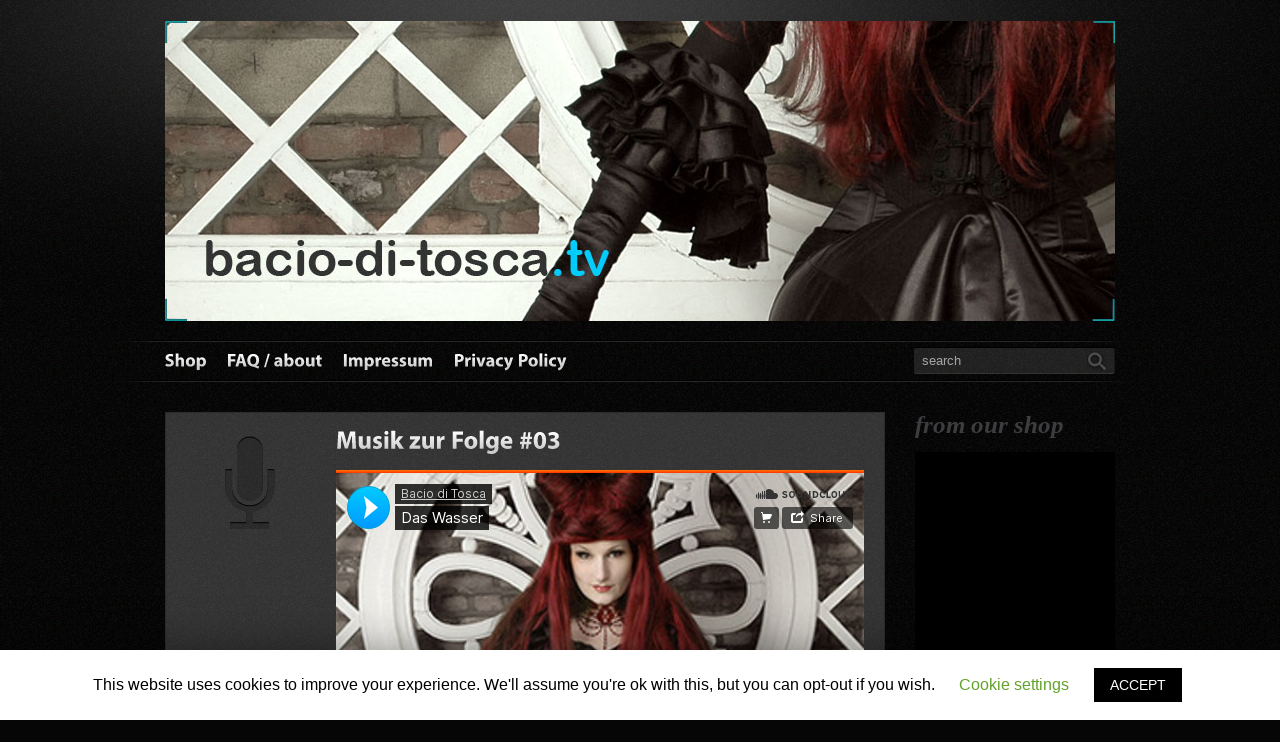

--- FILE ---
content_type: text/html; charset=UTF-8
request_url: http://www.bacio-di-tosca.tv/musik/folge03/
body_size: 11207
content:

<!DOCTYPE html PUBLIC "-//W3C//DTD XHTML 1.0 Strict//EN" "http://www.w3.org/TR/xhtml1/DTD/xhtml1-strict.dtd">
<html xmlns="http://www.w3.org/1999/xhtml" lang="en-US" xmlns:fb="https://www.facebook.com/2008/fbml" xmlns:addthis="https://www.addthis.com/help/api-spec" >

  <!-- BEGIN HEAD -->
  <head>
    <meta http-equiv="content-type" content="text/html; charset=UTF-8" />
    <meta name="description" content="Die einzelnen Folgen des Videomagazins drehen sich jeweils um eine Vertonung eines Textes berühmter Dichter und Denker. Das Format ist bewusst locker gehalten und konzentriert sich auf interessante Anekdoten und persönliche Geschichten …" />
    
  <meta property="og:description" content="Dieses Lied kann leider nicht mehr kostenlos runtergeladen werden, erscheint aber in Kürze auf CD! Text: Ernst Moritz Arndt, Musik: Doerthe Flemming &#8211; Songtext/Lyrics: Das Wasser &#8211; Ernst Moritz Arndt, 1803 Wie schau&#8217; ich still und fromm hinab In deiner Wellen stilles Grab! Ist um das Herz mir süß und weh Und pochet, was ich [&hellip;]" />
    <title>Musik zur Folge #03 &laquo; Bacio di Tosca TV</title>
    <link rel="profile" href="http://gmpg.org/xfn/11" />
    <link rel="stylesheet" type="text/css" media="all" href="http://www.bacio-di-tosca.tv/wp-content/themes/fastblog/style.css" />
    <link rel="stylesheet" type="text/css" media="all" href="http://www.bacio-di-tosca.tv/wp-content/themes/fastblog/schemes/dark-azure/style.css" />
    <!--[if lt IE 8]>
    <link rel="stylesheet" href="http://www.bacio-di-tosca.tv/wp-content/themes/fastblog/ie7.css" type="text/css" media="screen" />
    <![endif]-->
    
<style type="text/css">#header{height:300px;}#logo,#tagline{line-height:300px;}#logo img{max-height:300px;}#logo span{font-size:330px;}#tagline,#contact{display:none;}#logo{margin-right:0;}.ribbons_container{width:180px;height:180px;overflow:hidden;background:transparent;position:absolute;top:0px;left:0px;z-index:9;}.top_left_ribbon{cursor:pointer;font-family:arial;font-size:15px;font-weight:bold;text-decoration:none;line-height:40px;overflow:hidden;white-space:nowrap;position:absolute;left:-52px;top:53px;height:40px;width:250px;-webkit-transform:rotate(-45deg);-moz-transform:rotate(-45deg);-ms-transform:rotate(-45deg);-o-transform:rotate(-45deg);transform:rotate(-45deg);}.top_left_ribbon a{line-height:40px;color:#fff;display:block;margin:0;padding:0 30px;text-align:center;font-size:25px;text-decoration:none;}</style>
          <link rel="icon" type="image/png" href="http://www.bacio-di-tosca.tv/flavicon.ico" />
        <link rel="pingback" href="http://www.bacio-di-tosca.tv/xmlrpc.php" />
    
<script type="text/javascript">scheme={colors:{submit:'#525252',gradient:{primary:'-linear-gradient(0.2=#ffffff,0.8=#cbcbcb)',secondary:'-linear-gradient(0.2=#0deff8,0.8=#22a3c3)'}},mediaplayer:{backcolor:'0a0a0a',frontcolor:'64defd'}};fancybox={"enabled":true,"show_title":false};typography={"fonts":{"logo":"League Gothic","menu":"Myriad Pro (extended glyphs)","post_title":"Myriad Pro (extended glyphs)","headlines":"Myriad Pro (extended glyphs)","shortcode":"Myriad Pro (extended glyphs)","other":"Myriad Pro (extended glyphs)"},"custom_selector":""};</script>
<link rel='dns-prefetch' href='//www.bacio-di-tosca.tv' />
<link rel='dns-prefetch' href='//s7.addthis.com' />
<link rel='dns-prefetch' href='//s.w.org' />
<link rel="alternate" type="application/rss+xml" title="Bacio di Tosca TV &raquo; Feed" href="http://feeds.feedburner.com/bacioditosca" />
<link rel="alternate" type="application/rss+xml" title="Bacio di Tosca TV &raquo; Comments Feed" href="http://www.bacio-di-tosca.tv/comments/feed/" />
<link rel="alternate" type="application/rss+xml" title="Bacio di Tosca TV &raquo; Musik zur Folge #03 Comments Feed" href="http://www.bacio-di-tosca.tv/musik/folge03/feed/" />
		<script type="text/javascript">
			window._wpemojiSettings = {"baseUrl":"https:\/\/s.w.org\/images\/core\/emoji\/12.0.0-1\/72x72\/","ext":".png","svgUrl":"https:\/\/s.w.org\/images\/core\/emoji\/12.0.0-1\/svg\/","svgExt":".svg","source":{"concatemoji":"http:\/\/www.bacio-di-tosca.tv\/wp-includes\/js\/wp-emoji-release.min.js?ver=5.2.23"}};
			!function(e,a,t){var n,r,o,i=a.createElement("canvas"),p=i.getContext&&i.getContext("2d");function s(e,t){var a=String.fromCharCode;p.clearRect(0,0,i.width,i.height),p.fillText(a.apply(this,e),0,0);e=i.toDataURL();return p.clearRect(0,0,i.width,i.height),p.fillText(a.apply(this,t),0,0),e===i.toDataURL()}function c(e){var t=a.createElement("script");t.src=e,t.defer=t.type="text/javascript",a.getElementsByTagName("head")[0].appendChild(t)}for(o=Array("flag","emoji"),t.supports={everything:!0,everythingExceptFlag:!0},r=0;r<o.length;r++)t.supports[o[r]]=function(e){if(!p||!p.fillText)return!1;switch(p.textBaseline="top",p.font="600 32px Arial",e){case"flag":return s([55356,56826,55356,56819],[55356,56826,8203,55356,56819])?!1:!s([55356,57332,56128,56423,56128,56418,56128,56421,56128,56430,56128,56423,56128,56447],[55356,57332,8203,56128,56423,8203,56128,56418,8203,56128,56421,8203,56128,56430,8203,56128,56423,8203,56128,56447]);case"emoji":return!s([55357,56424,55356,57342,8205,55358,56605,8205,55357,56424,55356,57340],[55357,56424,55356,57342,8203,55358,56605,8203,55357,56424,55356,57340])}return!1}(o[r]),t.supports.everything=t.supports.everything&&t.supports[o[r]],"flag"!==o[r]&&(t.supports.everythingExceptFlag=t.supports.everythingExceptFlag&&t.supports[o[r]]);t.supports.everythingExceptFlag=t.supports.everythingExceptFlag&&!t.supports.flag,t.DOMReady=!1,t.readyCallback=function(){t.DOMReady=!0},t.supports.everything||(n=function(){t.readyCallback()},a.addEventListener?(a.addEventListener("DOMContentLoaded",n,!1),e.addEventListener("load",n,!1)):(e.attachEvent("onload",n),a.attachEvent("onreadystatechange",function(){"complete"===a.readyState&&t.readyCallback()})),(n=t.source||{}).concatemoji?c(n.concatemoji):n.wpemoji&&n.twemoji&&(c(n.twemoji),c(n.wpemoji)))}(window,document,window._wpemojiSettings);
		</script>
		<style type="text/css">
img.wp-smiley,
img.emoji {
	display: inline !important;
	border: none !important;
	box-shadow: none !important;
	height: 1em !important;
	width: 1em !important;
	margin: 0 .07em !important;
	vertical-align: -0.1em !important;
	background: none !important;
	padding: 0 !important;
}
</style>
	<link rel='stylesheet' id='wp-block-library-css'  href='http://www.bacio-di-tosca.tv/wp-includes/css/dist/block-library/style.min.css?ver=5.2.23' type='text/css' media='all' />
<link rel='stylesheet' id='cookie-law-info-css'  href='http://www.bacio-di-tosca.tv/wp-content/plugins/cookie-law-info/public/css/cookie-law-info-public.css?ver=1.8.1' type='text/css' media='all' />
<link rel='stylesheet' id='cookie-law-info-gdpr-css'  href='http://www.bacio-di-tosca.tv/wp-content/plugins/cookie-law-info/public/css/cookie-law-info-gdpr.css?ver=1.8.1' type='text/css' media='all' />
<link rel='stylesheet' id='addthis_all_pages-css'  href='http://www.bacio-di-tosca.tv/wp-content/plugins/addthis/frontend/build/addthis_wordpress_public.min.css?ver=5.2.23' type='text/css' media='all' />
<script type='text/javascript' src='http://www.bacio-di-tosca.tv/wp-includes/js/jquery/jquery.js?ver=1.12.4-wp'></script>
<script type='text/javascript' src='http://www.bacio-di-tosca.tv/wp-includes/js/jquery/jquery-migrate.min.js?ver=1.4.1'></script>
<script type='text/javascript' src='http://www.bacio-di-tosca.tv/wp-content/themes/fastblog/js/3thpart.min.js?ver=5.2.23'></script>
<script type='text/javascript' src='http://www.bacio-di-tosca.tv/wp-content/themes/fastblog/js/fonts/league_gothic.font.js?ver=5.2.23'></script>
<script type='text/javascript' src='http://www.bacio-di-tosca.tv/wp-content/themes/fastblog/js/fonts/myriad_pro.medium.font.js?ver=5.2.23'></script>
<script type='text/javascript'>
/* <![CDATA[ */
var fastblog = {"templateDirectory":"http:\/\/www.bacio-di-tosca.tv\/wp-content\/themes\/fastblog","search":"search"};
/* ]]> */
</script>
<script type='text/javascript' src='http://www.bacio-di-tosca.tv/wp-content/themes/fastblog/js/fastblog.min.js?ver=5.2.23'></script>
<script type='text/javascript'>
/* <![CDATA[ */
var Cli_Data = {"nn_cookie_ids":[],"cookielist":[]};
var log_object = {"ajax_url":"http:\/\/www.bacio-di-tosca.tv\/wp-admin\/admin-ajax.php"};
/* ]]> */
</script>
<script type='text/javascript' src='http://www.bacio-di-tosca.tv/wp-content/plugins/cookie-law-info/public/js/cookie-law-info-public.js?ver=1.8.1'></script>
<script type='text/javascript' src='http://www.bacio-di-tosca.tv/wp-admin/admin-ajax.php?action=addthis_global_options_settings&#038;ver=5.2.23'></script>
<script type='text/javascript' src='https://s7.addthis.com/js/300/addthis_widget.js?ver=5.2.23#pubid=wp-f264494fbade73e49842aad4b0c15c53'></script>
<link rel='https://api.w.org/' href='http://www.bacio-di-tosca.tv/wp-json/' />
<link rel="EditURI" type="application/rsd+xml" title="RSD" href="http://www.bacio-di-tosca.tv/xmlrpc.php?rsd" />
<link rel="wlwmanifest" type="application/wlwmanifest+xml" href="http://www.bacio-di-tosca.tv/wp-includes/wlwmanifest.xml" /> 
<link rel='prev' title='Summerspecial &#8211; Ein Kuss in flüssiger Form' href='http://www.bacio-di-tosca.tv/magazin/summerspecial/' />
<link rel='next' title='TV Folge #03' href='http://www.bacio-di-tosca.tv/magazin/tv-folge-03/' />
<meta name="generator" content="WordPress 5.2.23" />
<link rel="canonical" href="http://www.bacio-di-tosca.tv/musik/folge03/" />
<link rel='shortlink' href='http://www.bacio-di-tosca.tv/?p=298' />
<link rel="alternate" type="application/json+oembed" href="http://www.bacio-di-tosca.tv/wp-json/oembed/1.0/embed?url=http%3A%2F%2Fwww.bacio-di-tosca.tv%2Fmusik%2Ffolge03%2F" />
<link rel="alternate" type="text/xml+oembed" href="http://www.bacio-di-tosca.tv/wp-json/oembed/1.0/embed?url=http%3A%2F%2Fwww.bacio-di-tosca.tv%2Fmusik%2Ffolge03%2F&#038;format=xml" />
		<script type="text/javascript">
			var cli_flush_cache=2;
		</script>
		<script type="text/javascript" src="http://www.bacio-di-tosca.tv/wp-content/plugins/si-captcha-for-wordpress/captcha/si_captcha.js?ver=1769227847"></script>
<!-- begin SI CAPTCHA Anti-Spam - login/register form style -->
<style type="text/css">
.si_captcha_small { width:175px; height:45px; padding-top:10px; padding-bottom:10px; }
.si_captcha_large { width:250px; height:60px; padding-top:10px; padding-bottom:10px; }
img#si_image_com { border-style:none; margin:0; padding-right:5px; float:left; }
img#si_image_reg { border-style:none; margin:0; padding-right:5px; float:left; }
img#si_image_log { border-style:none; margin:0; padding-right:5px; float:left; }
img#si_image_side_login { border-style:none; margin:0; padding-right:5px; float:left; }
img#si_image_checkout { border-style:none; margin:0; padding-right:5px; float:left; }
img#si_image_jetpack { border-style:none; margin:0; padding-right:5px; float:left; }
img#si_image_bbpress_topic { border-style:none; margin:0; padding-right:5px; float:left; }
.si_captcha_refresh { border-style:none; margin:0; vertical-align:bottom; }
div#si_captcha_input { display:block; padding-top:15px; padding-bottom:5px; }
label#si_captcha_code_label { margin:0; }
input#si_captcha_code_input { width:65px; }
p#si_captcha_code_p { clear: left; padding-top:10px; }
.si-captcha-jetpack-error { color:#DC3232; }
</style>
<!-- end SI CAPTCHA Anti-Spam - login/register form style -->
<script type="text/javascript" src="http://www.bacio-di-tosca.tv/wp-content/plugins/woo-tumblog/functions/swfobject.js"></script>
  </head>
  <!-- END HEAD -->

  <!-- 0CC1099409F2EFFA3E09912CDA637023 -->

  <!-- BEGIN BODY -->
  <body class="post-template-default single single-post postid-298 single-format-standard tumblog">

    <!-- BEGIN BROWSER NOTIFICATION -->
    <div class="browser-notification ie6">
      <div class="text">
        Your browser (Internet Explorer 6) is <strong>out of date</strong>. It has known <strong>security flaws</strong> and may <strong>not display all features</strong> of this and other websites. <a href="http://www.browser-update.org/update.html">Learn how to update your browser</a>.      </div>
      <div class="close">X</div>
    </div>
    <!-- END BROWSER NOTIFICATION -->

    <!-- BEGIN WRAPPER -->
    <div id="wrapper">

      <!-- BEGIN INNER WRAPPER -->
      <div id="wrapper-inner">

        <!-- BEGIN HEADER -->
        <div id="header" class="container">

          <!-- BEGIN LOGO -->
          <h1 id="logo">
            <a href="http://www.bacio-di-tosca.tv/" title="Bacio di Tosca TV" rel="home">
                              <img src="http://www.bacio-di-tosca.tv/wp-content/uploads/2012/05/Titel_BDT_TV_950x300.jpg" alt="" />
                          </a>
          </h1>
          <!-- END LOGO -->

          
          <!-- BEGIN CONTACT -->
          <div id="contact">
            <div></div>
          </div>
          <!-- END CONTACT -->

        </div>
        <!-- END HEADER -->

        <div class="line full"></div>

        <!-- BEGIN MENU -->
        <div id="menu" class="container">
                      <form action="http://www.bacio-di-tosca.tv/" method="get">
              <div id="search" class="input">
                <input type="text" name="s" value="search" />
                <input type="submit" value="" />
              </div>
            </form>
                    <ul><li class="page_item page-item-778"><a href="http://www.bacio-di-tosca.tv/shop/">Shop</a></li>
<li class="page_item page-item-2"><a href="http://www.bacio-di-tosca.tv/faq/">FAQ / about</a></li>
<li class="page_item page-item-31"><a href="http://www.bacio-di-tosca.tv/impressum/">Impressum</a></li>
<li class="page_item page-item-1013"><a href="http://www.bacio-di-tosca.tv/privacy-policy/">Privacy Policy</a></li>
</ul>
        </div>
        <!-- END MENU -->

        <div class="line full"></div>

        <!-- BEGIN MAIN -->
        <div id="main" class="container">

<!-- BEGIN SIDEBAR -->
<ul id="sidebar" class="right">
  <li id="text-2" class="widget_text"><h3 class="title">from our Shop</h3>			<div class="textwidget"><center><iframe allowtransparency="true" style="width:100%; height: 630px;" src="http://www.bacio-di-tosca.tv/mini.php?item_source=newmini&item_size=gallery&item_rows=3&item_columns=1&user_id=10165821&bgcolor=000000&fontcolor=&featured=0" frameborder="0" scrolling="no"></iframe></center></div>
		<div class="clear"></div></li><li id="fastblog_socialmedia-2" class="widget_socialmedia"><h3 class="title">bookmarks</h3><div><a href="http://www.facebook.com/bacioditosca/" title="Facebook"><img src="http://www.bacio-di-tosca.tv/wp-content/themes/fastblog/images/socialmedia/facebook.png" alt="" width="24" height="24" class="top first" /></a><a href="http://feeds.feedburner.com/bacioditosca" title="Rss"><img src="http://www.bacio-di-tosca.tv/wp-content/themes/fastblog/images/socialmedia/rss.png" alt="" width="24" height="24" class="top" /></a><a href="http://www.lastfm.de/music/Bacio%2520di%2520Tosca?ac=bacio%20" title="Lastfm"><img src="http://www.bacio-di-tosca.tv/wp-content/themes/fastblog/images/socialmedia/lastfm.png" alt="" width="24" height="24" class="top" /></a><a href="http://www.youtube.com/bacioditosca" title="Youtube"><img src="http://www.bacio-di-tosca.tv/wp-content/themes/fastblog/images/socialmedia/youtube.png" alt="" width="24" height="24" class="top" /></a><a href="http://soundcloud.com/bacioditosca" title="Soundcloud"><img src="http://www.bacio-di-tosca.tv/wp-content/themes/fastblog/images/socialmedia/soundcloud.png" alt="" width="24" height="24" class="top" /></a><a href="http://bacioditosca.tumblr.com/" title="Tumblr"><img src="http://www.bacio-di-tosca.tv/wp-content/themes/fastblog/images/socialmedia/tumblr.png" alt="" width="24" height="24" class="top" /></a></div><div class="clear"></div></li><li id="paypal_donations-2" class="widget_paypal_donations"><h3 class="title">Spenden</h3><!-- Begin PayPal Donations by https://www.tipsandtricks-hq.com/paypal-donations-widgets-plugin -->

<form action="https://www.paypal.com/cgi-bin/webscr" method="post">
    <div class="paypal-donations">
        <input type="hidden" name="cmd" value="_donations" />
        <input type="hidden" name="bn" value="TipsandTricks_SP" />
        <input type="hidden" name="business" value="spenden@bacio-di-tosca.tv" />
        <input type="hidden" name="item_name" value="Bacio di Tosca TV" />
        <input type="hidden" name="rm" value="0" />
        <input type="hidden" name="currency_code" value="EUR" />
        <input type="image" style="cursor: pointer;" src="https://www.paypal.com/de_DE/DE/i/btn/btn_donateCC_LG.gif" name="submit" alt="PayPal - The safer, easier way to pay online." />
        <img alt="" src="https://www.paypal.com/en_US/i/scr/pixel.gif" width="1" height="1" />
    </div>
</form>
<!-- End PayPal Donations -->
<div class="clear"></div></li></ul>
<!-- END SIDEBAR -->
<div id="content" class="left">

  
  

  <div id="post-298" class="post post-298 type-post status-publish format-standard hentry category-musik tag-alte_dichter tag-bacio-di-tosca tag-deutsche_lyrik tag-ernst-moritz-arndt tag-free-download tag-kunstlied tag-mp3 tag-mp3-download tumblog-audio">
    <div class="corner left top"></div>
    <div class="corner left bottom"></div>
    <div class="corner right top"></div>
    <div class="corner right bottom"></div>
    <span class="post-icon audio"><a href="http://www.bacio-di-tosca.tv/tumblog/audio/" title="Audio">Audio</a></span><h2 class="title"><a href="http://www.bacio-di-tosca.tv/musik/folge03/" title="Permalink to Musik zur Folge #03" rel="bookmark">Musik zur Folge #03</a></h2>    <div class="content">
      <div class="audio"><div id="mediaspace298"></div></div><script type="text/javascript">
		      				var so = new SWFObject("http://www.bacio-di-tosca.tv/wp-content/plugins/woo-tumblog/functions/player.swf","mpl","528","32","9");
		      				so.addParam("allowfullscreen","true");
		      				so.addParam("allowscriptaccess","always");
		      				so.addParam("wmode","opaque");
		      				so.addParam("wmode","opaque");
		      				so.addVariable("skin","http://www.bacio-di-tosca.tv/wp-content/plugins/woo-tumblog/functions/stylish_slim.swf");
		      				so.addVariable("file","http://");
		      				so.addVariable("backcolor",scheme.mediaplayer.backcolor);
		      				so.addVariable("frontcolor",scheme.mediaplayer.frontcolor);
		      				so.write("mediaspace298");
		    				</script><div class="at-above-post addthis_tool" data-url="http://www.bacio-di-tosca.tv/musik/folge03/"></div><p><iframe width="100%" height="450" scrolling="no" frameborder="no" src="https://w.soundcloud.com/player?url=http%3A%2F%2Fapi.soundcloud.com%2Ftracks%2F55302536&color=00ccff&visual=true"></iframe><br />
Dieses Lied kann leider nicht mehr kostenlos runtergeladen werden, <strong>erscheint aber in Kürze auf CD</strong>!</p>
<p><span style="text-decoration: underline;">Text:</span> Ernst Moritz Arndt, <span style="text-decoration: underline;">Musik:</span> Doerthe Flemming &#8211; <span style="text-decoration: underline;">Songtext/Lyrics</span>:<span id="more-298"></span></p>
<p><strong>Das Wasser </strong>&#8211; Ernst Moritz Arndt, 1803</p>
<p>Wie schau&#8217; ich still und fromm hinab<br />
In deiner Wellen stilles Grab!<br />
Ist um das Herz mir süß und weh<br />
Und pochet, was ich nicht versteh&#8217;,<br />
Du Flut in tiefer See.</p>
<p>Dein Wasser rinnet immer hin,<br />
So rinnet auch des Menschen Sinn,<br />
Nimmt immer ab und immer zu,<br />
Erlanget stets, hat doch nicht Ruh&#8217;:<br />
Sein Bild, o See, bist du.</p>
<p>Wohl aus der Erde dunklem Schoß,<br />
Aus Klippen reißest du dich los,<br />
Jagst schneller dich als Rosses Trab<br />
Zum weiten Ozean hinab,<br />
Erjagst dein ewig Grab.</p>
<p>So jagt mit seinem kurzen Tag<br />
Der Mensch auch bunten Schatten nach,<br />
Im Sturm und Schnee, im Saus und Braus,<br />
Ihm läuft das süße Leben aus<br />
Ins letzte enge Haus.</p>
<p>So spiegelst du vor meinem Blick<br />
Mein eignes wechselndes Geschick:<br />
In deiner Tiefe, deiner Höh&#8217;<br />
Ich meine Flut und Ebbe seh&#8217;,<br />
Du Flut in stiller See.</p>
<p>********************************************************<br />
If you like the song we would appreciate a donation!<br />
<strong>     PAYPAL: spenden (at) bacio-di-tosca (dot) tv</strong><br />
THANKS for supporting this project!<br />
********************************************************</p>
<p>HINWEIS: Es gelten die Vorschriften des deutschen Urheberrechts in seiner jeweiligen Fassung. Alle Rechte der Urheber an den geschützten Werken, die auf der Website enthalten sind, bleiben vorbehalten. Ohne ausdrückliche Genehmigung durch die GEMA darf eine weitergehende Nutzung der Werke, über das Anhören der eingestellten Musikwerke hinaus, nicht erfolgen.</p>
<!-- AddThis Advanced Settings above via filter on the_content --><!-- AddThis Advanced Settings below via filter on the_content --><!-- AddThis Advanced Settings generic via filter on the_content --><!-- AddThis Share Buttons above via filter on the_content --><!-- AddThis Share Buttons below via filter on the_content --><div class="at-below-post addthis_tool" data-url="http://www.bacio-di-tosca.tv/musik/folge03/"></div><!-- AddThis Share Buttons generic via filter on the_content -->      <div class="clear"></div>
          </div>
    

<div class="meta">
            <a href="http://www.bacio-di-tosca.tv/2012/08/" class="date">
        5. August 2012      </a>
              <a href="http://www.bacio-di-tosca.tv/musik/folge03/#respond" title="No Comments" class="comments">No Comments</a>
          <a href="http://bit.ly/2qQBV5O" title="Short URL" class="short-url">Short URL</a>
    </div>  </div>

  <div class="tags"><a href="http://www.bacio-di-tosca.tv/tag/alte_dichter/" rel="tag">alte Dichter</a><a href="http://www.bacio-di-tosca.tv/tag/bacio-di-tosca/" rel="tag">Bacio di Tosca</a><a href="http://www.bacio-di-tosca.tv/tag/deutsche_lyrik/" rel="tag">Deutsche Lyrik</a><a href="http://www.bacio-di-tosca.tv/tag/ernst-moritz-arndt/" rel="tag">Ernst Moritz Arndt</a><a href="http://www.bacio-di-tosca.tv/tag/free-download/" rel="tag">free download</a><a href="http://www.bacio-di-tosca.tv/tag/kunstlied/" rel="tag">Kunstlied</a><a href="http://www.bacio-di-tosca.tv/tag/mp3/" rel="tag">MP3</a><a href="http://www.bacio-di-tosca.tv/tag/mp3-download/" rel="tag">MP3 download</a></div>  

<!-- BEGIN COMMENT FORM -->

<div id="respond">
  <p class="msg">
    <strong>
      Leave a comment    </strong>
    <a rel="nofollow" id="cancel-comment-reply-link" href="/musik/folge03/#respond" style="display:none;">(cancel)</a> &nbsp;
      </p>
      <form action="http://www.bacio-di-tosca.tv/wp-comments-post.php" method="post">
              <p class="input"><input type="text" name="author" value="" />name*</p>
        <p class="input"><input type="text" name="email" value="" />email*</p>
        <p class="input"><input type="text" name="url" value="" />website</p>
      
	<div><input type='hidden' name='comment_post_ID' value='298' id='comment_post_ID' />
<input type='hidden' name='comment_parent' id='comment_parent' value='0' />
</div>
	
<div id="captchaImgDiv">

<div class="si_captcha_small"><img id="si_image_com" src="http://www.bacio-di-tosca.tv/wp-content/plugins/si-captcha-for-wordpress/captcha/securimage_show.php?si_sm_captcha=1&amp;si_form_id=com&amp;prefix=xv51npB9Jmm3ODdT" width="132" height="45" alt="CAPTCHA" title="CAPTCHA" />
    <input id="si_code_com" name="si_code_com" type="hidden"  value="xv51npB9Jmm3ODdT" />
    <div id="si_refresh_com">
<a href="#" rel="nofollow" title="Refresh" onclick="si_captcha_refresh('si_image_com','com','/wp-content/plugins/si-captcha-for-wordpress/captcha','http://www.bacio-di-tosca.tv/wp-content/plugins/si-captcha-for-wordpress/captcha/securimage_show.php?si_sm_captcha=1&amp;si_form_id=com&amp;prefix='); return false;">
      <img class="si_captcha_refresh" src="http://www.bacio-di-tosca.tv/wp-content/plugins/si-captcha-for-wordpress/captcha/images/refresh.png" width="22" height="20" alt="Refresh" onclick="this.blur();" /></a>
  </div>
  </div>

<p id="si_captcha_code_p">
<input id="si_captcha_code" name="si_captcha_code" type="text" />
<label for="si_captcha_code" >CAPTCHA Code</label><span class="required"> *</span>
</p>
</div>
      <script type='text/javascript'>
          var sUrlInput = document.getElementById("comment");
                  var oParent = sUrlInput.parentNode;
          var sSubstitue = document.getElementById("captchaImgDiv");
                  oParent.appendChild(sSubstitue, sUrlInput);
      </script>
            <noscript>
          <style type='text/css'>#submit {display:none;}</style><br />           <input name="submit" type="submit" id="submit-alt" tabindex="6" value="Submit Comment" />
          </noscript>
  

        
<p class="textarea"><textarea name="comment" rows="5" cols="15"></textarea></p>
      <p class="submit"><a title="Submit comment">Submit comment</a></p>
	
    </form>
  </div>

<!-- END COMMENT FORM -->


  
</div>


          <div class="clear"></div>

        </div>
        <!-- END MAIN -->

        <div class="line full"></div>

        <!-- BEGIN FOOTER -->
        <div id="footer" class="container">
          <p id="copyright">
            <a href="mailto:magazin@bacio-di-tosca.de">magazin@bacio-di-tosca.de</a>          </p>
          <ul>	<li class="cat-item cat-item-1"><a href="http://www.bacio-di-tosca.tv/category/allgemein/">Allgemein</a>
</li>
	<li class="cat-item cat-item-10"><a href="http://www.bacio-di-tosca.tv/category/magazin/">Magazin</a>
</li>
	<li class="cat-item cat-item-12"><a href="http://www.bacio-di-tosca.tv/category/musik/">Musik</a>
</li>
	<li class="cat-item cat-item-11"><a href="http://www.bacio-di-tosca.tv/category/news/">News</a>
</li>
</ul>        </div>
        <!-- END FOOTER -->

      </div>
      <!-- END INNER WRAPPER -->

    </div>
    <!-- END WRAPPER -->

    <div id="cookie-law-info-bar"><span>This website uses cookies to improve your experience. We'll assume you're ok with this, but you can opt-out if you wish. <a class="cli_settings_button"   style="margin:5px 20px 5px 20px;" >Cookie settings</a><a  data-cli_action="accept" id="cookie_action_close_header"  class="medium cli-plugin-button cli-plugin-main-button cookie_action_close_header cli_action_button" style="display:inline-block;  margin:5px; ">ACCEPT</a></span></div><div id="cookie-law-info-again" style="display:none;"><span id="cookie_hdr_showagain">Privacy & Cookies Policy</span></div><div class="cli-modal" id="cliSettingsPopup" tabindex="-1" role="dialog" aria-labelledby="cliSettingsPopup" aria-hidden="true">
  <div class="cli-modal-dialog" role="document">
    <div class="cli-modal-content cli-bar-popup">
      <button type="button" class="cli-modal-close" id="cliModalClose">
        <svg class="" viewBox="0 0 24 24"><path d="M19 6.41l-1.41-1.41-5.59 5.59-5.59-5.59-1.41 1.41 5.59 5.59-5.59 5.59 1.41 1.41 5.59-5.59 5.59 5.59 1.41-1.41-5.59-5.59z"></path><path d="M0 0h24v24h-24z" fill="none"></path></svg>
      </button>
      <div class="cli-modal-body">
        <div class="cli-container-fluid cli-tab-container">
    <div class="cli-row">
        <div class="cli-col-12 cli-align-items-stretch cli-px-0">
            <div class="cli-privacy-overview">
                <h4>Privacy Overview</h4>                                   
                <div class="cli-privacy-content">
                    <div class="cli-privacy-content-text">This website uses cookies to improve your experience while you navigate through the website. Out of these cookies, the cookies that are categorized as necessary are stored on your browser as they are essential for the working of basic functionalities of the website. We also use third-party cookies that help us analyze and understand how you use this website. These cookies will be stored in your browser only with your consent. You also have the option to opt-out of these cookies. But opting out of some of these cookies may have an effect on your browsing experience.</div>
                </div>
                <a class="cli-privacy-readmore" data-readmore-text="Show more" data-readless-text="Show less"></a>            </div>
        </div>  
        <div class="cli-col-12 cli-align-items-stretch cli-px-0 cli-tab-section-container">
            <div class="cli-tab-section cli-privacy-tab">
                <div class="cli-tab-header">
                    <a class="cli-nav-link cli-settings-mobile" >
                        Privacy Overview                    </a>
                </div>
                <div class="cli-tab-content">
                    <div class="cli-tab-pane cli-fade">
                        <p>This website uses cookies to improve your experience while you navigate through the website. Out of these cookies, the cookies that are categorized as necessary are stored on your browser as they are essential for the working of basic functionalities of the website. We also use third-party cookies that help us analyze and understand how you use this website. These cookies will be stored in your browser only with your consent. You also have the option to opt-out of these cookies. But opting out of some of these cookies may have an effect on your browsing experience.</p>
                    </div>
                </div>

            </div>
              
                            <div class="cli-tab-section">
                    <div class="cli-tab-header">
                        <a class="cli-nav-link cli-settings-mobile" data-target="necessary" data-toggle="cli-toggle-tab" >
                            Necessary 
                        </a>
                    
                    <span class="cli-necessary-caption">Always Enabled</span>                     </div>
                    <div class="cli-tab-content">
                        <div class="cli-tab-pane cli-fade" data-id="necessary">
                            <p>Necessary cookies are absolutely essential for the website to function properly. This category only includes cookies that ensures basic functionalities and security features of the website. These cookies do not store any personal information.</p>
                        </div>
                    </div>
                </div>
              
                            <div class="cli-tab-section">
                    <div class="cli-tab-header">
                        <a class="cli-nav-link cli-settings-mobile" data-target="non-necessary" data-toggle="cli-toggle-tab" >
                            Non-necessary 
                        </a>
                    <div class="cli-switch">
                        <input type="checkbox" id="checkbox-non-necessary" class="cli-user-preference-checkbox" data-id="checkbox-non-necessary" checked />
                        <label for="checkbox-non-necessary" class="cli-slider" data-cli-enable="Enabled" data-cli-disable="Disabled">Non-necessary</label>
                    </div>                    </div>
                    <div class="cli-tab-content">
                        <div class="cli-tab-pane cli-fade" data-id="non-necessary">
                            <p>Any cookies that may not be particularly necessary for the website to function and is used specifically to collect user personal data via analytics, ads, other embedded contents are termed as non-necessary cookies. It is mandatory to procure user consent prior to running these cookies on your website.</p>
                        </div>
                    </div>
                </div>
                       
        </div>
    </div> 
</div> 
      </div>
    </div>
  </div>
</div>
<div class="cli-modal-backdrop cli-fade cli-settings-overlay"></div>
<div class="cli-modal-backdrop cli-fade cli-popupbar-overlay"></div>
<script type="text/javascript">
  /* <![CDATA[ */
  cli_cookiebar_settings='{"animate_speed_hide":"500","animate_speed_show":"500","background":"#FFF","border":"#b1a6a6c2","border_on":false,"button_1_button_colour":"#000","button_1_button_hover":"#000000","button_1_link_colour":"#fff","button_1_as_button":true,"button_1_new_win":false,"button_2_button_colour":"#333","button_2_button_hover":"#292929","button_2_link_colour":"#444","button_2_as_button":false,"button_2_hidebar":false,"button_3_button_colour":"#000","button_3_button_hover":"#000000","button_3_link_colour":"#fff","button_3_as_button":true,"button_3_new_win":false,"button_4_button_colour":"#000","button_4_button_hover":"#000000","button_4_link_colour":"#62a329","button_4_as_button":false,"font_family":"inherit","header_fix":false,"notify_animate_hide":true,"notify_animate_show":false,"notify_div_id":"#cookie-law-info-bar","notify_position_horizontal":"right","notify_position_vertical":"bottom","scroll_close":false,"scroll_close_reload":false,"accept_close_reload":false,"reject_close_reload":false,"showagain_tab":true,"showagain_background":"#fff","showagain_border":"#000","showagain_div_id":"#cookie-law-info-again","showagain_x_position":"100px","text":"#000","show_once_yn":false,"show_once":"10000","logging_on":false,"as_popup":false,"popup_overlay":true,"bar_heading_text":"","cookie_bar_as":"banner","popup_showagain_position":"bottom-right","widget_position":"left"}';
  /* ]]> */
</script><script type='text/javascript' src='http://www.bacio-di-tosca.tv/wp-includes/js/wp-embed.min.js?ver=5.2.23'></script>
<script type='text/javascript' src='http://www.bacio-di-tosca.tv/wp-content/plugins/si-captcha-for-wordpress/captcha/si_captcha.js?ver=1.0'></script>

  </body>
  <!-- END BODY -->

</html>

--- FILE ---
content_type: text/html; charset=UTF-8
request_url: http://www.bacio-di-tosca.tv/mini.php?item_source=newmini&item_size=gallery&item_rows=3&item_columns=1&user_id=10165821&bgcolor=000000&fontcolor=&featured=0
body_size: 114
content:
<style>table table td table, li{background-color:white;} ul {margin:0px;}body, table {background-color: #000000;}</style>

--- FILE ---
content_type: text/css
request_url: http://www.bacio-di-tosca.tv/wp-content/themes/fastblog/style.css
body_size: 25042
content:
/*   
Theme Name: Fast Blog
Theme URI: http://themes.kubasto.com/fastblog/
Description: Fast blogging theme using WooTumblog plugin.
Author: Kuba Sto
Author URI: http://themes.kubasto.com
Version: 1.5
*/

/* =Reset default browser CSS.
    Based on work by Eric Meyer:
      http://meyerweb.com/eric/tools/css/reset/index.html
----------------------------------------------------------------------------- */
html, body, div, span, applet, object, iframe,
h1, h2, h3, h4, h5, h6, p, blockquote, pre,
a, abbr, acronym, address, big, cite, code,
del, dfn, em, font, img, ins, kbd, q, s, samp,
small, strike, strong, sub, sup, tt, var,
b, u, i, center,
dl, dt, dd, ol, ul, li,
fieldset, form, label, legend,
table, caption, tbody, tfoot, thead, tr, th, td {
  border: 0;
  outline: 0;
  background: transparent;
  font-size: 100%;
  margin: 0;
  padding: 0;
  vertical-align: baseline;
}
ol, ul {
  list-style: none;
}
blockquote, q {
  quotes: none;
}

/* =Global
----------------------------------------------------------------------------- */
html {
  min-width: 950px;
}
body {
  font: 13px/22px "Lucida Sans Unicode", "Lucida Grande", sans-serif;
}
p, blockquote, pre, table, ul, ol {
  margin-top: 15px;
}
p:first-child,
blockquote:first-child,
pre:first-child,
table:first-child,
ul:first-child,
ol:first-child,
a + ul,
a + ol {
  margin-top: 0;
}
a {
  text-decoration: none;
}
blockquote {
  font-family: Georgia, serif;
  font-style: italic;
  padding: 0 10px;
}
pre {
  font-family: "Lucida Console", Monaco, monospace;
  overflow: auto;
}
table {
  border-collapse: separate;
  border-spacing: 3px;
  width: 100%;
}
th, td {
  padding: 0 15px;
  line-height: 25px;
}
th {
  font-weight: normal;
  text-transform: uppercase;
}
ul, ol {
  list-style-position: outside;
}
ul > li {
  background-repeat: no-repeat;
  background-position: 4px 6px;
  padding-left: 22px;
}
ol {
  list-style-type: decimal;
  padding-left: 24px;
}

/* =Form
----------------------------------------------------------------------------- */
form {
  margin-top: 15px;
}
form p {
  margin-top: 10px;
}
.input, .textarea {
  background-repeat: no-repeat;
}
input, textarea {
  border: 0;
  background-color: transparent;
  font: 13px/22px "Lucida Sans Unicode", "Lucida Grande", sans-serif;
  resize: none;
  margin: 0;
  padding: 0;
}
.input {
  line-height: 27px;
  text-transform: lowercase;
  min-width: 201px;
  height: 27px;
}
input[type="text"],
input[type="password"] {
  line-height: 27px;
  margin: 0 18px 0 8px;
  width: 185px; /* 201 - 2*8 */
  height: 27px;
}
.textarea {
  background-position: 0 -27px;
  padding: 8px;
  width: 445px; /* 461 - 2*8 */
  height: 142px; /* 158 - 2*8 */
}
textarea {
  width: 100%;
  height: 142px;
  overflow: auto;
}
.submit {
  font-size: 25px;
  line-height: 25px;
}
.submit a {
  letter-spacing: -1.55px;
  cursor: pointer;
}
.submit a.cufon {
  letter-spacing: 0;
}
input[type="submit"] {
  background-position: -9999px -9999px;
}

/* =Wrapper
----------------------------------------------------------------------------- */
#wrapper {
  background-repeat: no-repeat;
  background-position: center top;
  width: 100%;
  min-height: 400px;
}
#wrapper-inner {
  margin: 0 auto;
  min-width: 950px;
  max-width: 1062px;
}

/* =Container
----------------------------------------------------------------------------- */
.container {
  margin: 0 auto;
  width: 950px;
}

/* =Header, logo, tagline, contact
----------------------------------------------------------------------------- */
#header {
  padding: 20px 0;
}
#logo {
  font-family: Impact, Impact5, Charcoal6, sans-serif;
  font-weight: normal;
  text-transform: uppercase;
  float: left;
  margin-right: 25px;
  height: 100%;
}
#logo img {
  vertical-align: middle;
}
#tagline {
  font: italic 18px/65px Georgia, serif;
  float: left;
  margin: 0;
}
#contact {
  font-size: 11px;
  line-height: 19px;
  text-align: right;
  display: table;
  float: right;
  height: 100%;
}
#contact > div {
  display: table-cell;
  vertical-align: middle;
}

/* =Menu
----------------------------------------------------------------------------- */
#menu {
  position: relative;
  height: 38px;
  z-index: 999;
}
#menu form {
  margin-top: 0;
}

/* =Level 1+ */
#menu ul {
  background-repeat: no-repeat;
  list-style: none;
  margin: 0;
  padding: 0;
}
#menu li {
  background-repeat: no-repeat;
  font-size: 18px;
  font-weight: bold;
  letter-spacing: -1.55px;
  position: relative;
  padding: 0;
  white-space: nowrap;
}
#menu li a.cufon {
  letter-spacing: 0;
}
#menu > ul {
  background-position: -999px -999px;
  height: 38px;
}
#menu > ul > li {
  background-position: -999px -999px;
  line-height: 38px;
  float: left;
  margin-right: 20px;
}

/* =Level 2+ */
#menu li ul {
  background-position: right bottom;
  display: none;
  position: absolute;
  padding: 0 5px 5px 0;
  left: -10px;
  top: 35px;
  -moz-border-radius-topright: 7px;
  -moz-border-radius-bottomleft: 7px;
  -webkit-border-top-right-radius: 7px;
  -webkit-border-bottom-left-radius: 7px;
  -khtml-border-top-right-radius: 7px;
  -khtml-border-bottom-left-radius: 7px;
}
#menu li:hover > ul {
  display: block;
}
#menu li li {
  background-position: right bottom;
  line-height: 30px;
  padding-top: 2px;
  height: 30px;
}
#menu li li:first-child {
  padding-top: 0;
}
#menu li li a {
  display: block;
  padding: 0 10px;
  height: 100%;
}

/* =Level 3+ */
#menu li ul li ul {
  left: 100%;
  top: 2px;
}
#menu li ul li:first-child ul {
  top: 0;
}
#menu li li li {
  background-position: left bottom;
  padding-left: 2px;
}

/* =Search
----------------------------------------------------------------------------- */
#search {
  position: absolute;
  right: 0;
  top: 5px;
}
#search input[type="text"] {
  margin-right: 0;
  width: 154px; /* 201 - (8+39) */
}
#search input[type="submit"] {
  background-position: left bottom;
  cursor: pointer;
  position: absolute;
  right: 8px;
  top: 4px;
  width: 20px;
  height: 20px;
}

/* =Main
----------------------------------------------------------------------------- */
#main {
  padding: 30px 0;
}

/* =Sidebar
----------------------------------------------------------------------------- */
#sidebar {
  list-style: none;
  margin: 0;
  padding: 0;
  width: 220px;
}
#sidebar.left {
  float: left;
}
#sidebar.right {
  float: right;
}
#sidebar > li {
  background-position: center top;
  background-repeat: no-repeat;
  margin-bottom: 15px;
  padding: 17px 0 0 0;
}
#sidebar > li:first-child {
  background: none;
  padding-top: 0;
}
#sidebar.left > li {
  padding-right: 20px;
}
#sidebar.right > li {
  padding-left: 20px;
}
#sidebar .title {
  font: bold italic 25px/25px Georgia, serif;
  text-transform: lowercase;
  margin-bottom: 15px;
}

/* =Content
----------------------------------------------------------------------------- */
#content.left {
  float: left;
  width: 720px;
}
#content.right {
  float: right;
  width: 720px;
}

/* =Footer, copyright
----------------------------------------------------------------------------- */
#footer {
  font-size: 11px;
  line-height: 16px;
  padding: 20px 0;
  height: 16px;
}
#footer ul {
  list-style: none;
  margin: 0;
  padding: 0;
}
#footer li {
  background-image: none;
  float: left;
  margin-right: 20px;
  padding: 0;
  overflow: hidden;
}
#copyright {
  float: right;
}

/* =Post, tags
----------------------------------------------------------------------------- */
.post {
  border-width: 1px;
  border-style: solid;
  position: relative;
  margin-top: 15px;
  padding: 15px 20px;
}
.post:first-child {
  margin-top: 0;
}
.tumblog .post {
  padding-left: 170px;
  min-height: 109px;
}
.post.page,
.post.attachment {
  padding-left: 20px;
}
.post.page .post-icon,
.post.attachment .post-icon {
  display: none;
}
.post .corner {
  display: none;
  position: absolute;
  width: 38px;
  height: 38px;
}
.post .corner.left {
  left: -9px;
}
.post .corner.right {
  right: -9px;
}
.post .corner.top {
  top: -9px;
}
.post .corner.bottom {
  bottom: -9px;
}
.post .corner.left.top {
  background-position: left top;
}
.post .corner.left.bottom {
  background-position: left bottom;
}
.post .corner.right.top {
  background-position: right top;
}
.post .corner.right.bottom {
  background-position: right bottom;
}
.post .post-icon {
  display: block;
  position: absolute;
  left: 26px;
  top: 18px;
  width: 117px;
  height: 103px;
}
.post .post-icon.link {
  background-position: 0 0;
}
.post .post-icon.quote {
  background-position: -117px 0;
}
.post .post-icon.article {
  background-position: -234px 0;
}
.post .post-icon.image {
  background-position: -351px 0;
}
.post .post-icon.video {
  background-position: -468px 0;
}
.post .post-icon.audio {
  background-position: -585px 0;
}
.post .post-icon.custom {
  background-position: -702px 0;
}
.post .post-icon > * {
  text-indent: -9999px;
  display: none;
  width: 100%;
  height: 100%;
  overflow: hidden;
}
.post .post-icon.link a {
  background-position: 0 -103px;
}
.post .post-icon.quote a {
  background-position: -117px -103px;
}
.post .post-icon.article a {
  background-position: -234px -103px;
}
.post .post-icon.image a {
  background-position: -351px -103px;
}
.post .post-icon.video a {
  background-position: -468px -103px;
}
.post .post-icon.audio a {
  background-position: -585px -103px;
}
.post .post-icon.custom a {
  background-position: -702px -103px;
}
.post .title {
  font-size: 25px;
  font-weight: normal;
  line-height: 25px;
  letter-spacing: -1.55px;
}
.post .title.cufon {
  letter-spacing: 0;
}
.post .title + .content {
  margin-top: 15px;
}
.post .content .audio,
.post .content .video,
.post .content .quote,
.post .content .textwidget {
  margin-top: 15px;
}
.post .content *:first-child {
  margin-top: 0;
}
.post .quote blockquote {
  font-size: 16px;
  line-height: 26px;
}
.post .quote cite {
  display: block;
  text-align: right;
  padding-right: 20px;
}
.post .youtube-thumbnails {
  display: none;
}
.post .about {
  padding: 20px 20px 15px;
  min-height: 70px;
}
.post .about .avatar {
  float: left;
}
.post .about .content {
  position: relative;
  padding-left: 85px;
  top: -5px;
}
.post .about .content p {
  margin-top: 5px;
}
.post .meta {
  font: italic 13px/26px Georgia, serif;
  margin-top: 13px;
}
.post .meta > a,
.post .meta > span {
  background-repeat: no-repeat;
  white-space: nowrap;
  margin-right: 20px;
  padding: 4px 0 4px 28px;
}
.post .meta > span {
  white-space: normal;
}
.post .meta .date {
  background-position: 0 0;
}
.post .meta .date:hover {
  background-position: 0 -24px;
}
.post .meta .category {
  background-position: 0 -48px;
}
.post .meta .category:hover {
  background-position: 0 -72px;
}
.post .meta .comments {
  background-position: 0 -96px;
}
.post .meta .comments:hover {
  background-position: 0 -120px;
}
.post .meta .author {
  background-position: 0 -144px;
}
.post .meta .author:hover {
  background-position: 0 -168px;
}
.post .meta .short-url {
  background-position: 0 -192px;
}
.post .meta .short-url:hover {
  background-position: 0 -216px;
}
.post .meta .post-edit-link {
  background-position: 0 -240px;
}
.post .meta .post-edit-link:hover {
  background-position: 0 -264px;
}
.post .content h1, .post .content h2 {
  font-size: 20px;
  letter-spacing: -1.55px;
  margin-top: 20px;
}
.post .content h1.cufon, .post .content h2.cufon {
  letter-spacing: 0;
}
.post .content h3, .post .content h4 {
  font-size: 15px;
  letter-spacing: -1.55px;
  margin-top: 20px;
}
.post .content h3.cufon, .post .content h4.cufon {
  letter-spacing: 0;
}
.post .content h5, .post .content h6 {
  font-size: 12px;
  margin-top: 15px;
}
.post .content h1:first-child,
.post .content h2:first-child,
.post .content h3:first-child,
.post .content h4:first-child,
.post .content h5:first-child,
.post .content h6:first-child {
  margin-top: 0;
}
.tags {
  font-size: 12px;
  text-transform: lowercase;
  line-height: 14px;
  margin: 8px 0;
  height: 18px;
}
.tags a {
  border-right-width: 1px;
  border-right-style: solid;
  display: block;
  float: right;
  margin-left: 8px;
  padding: 0 5px 0 12px;
  height: 100%;
}

/* =Comments, comment form
----------------------------------------------------------------------------- */
#comments {
  margin-top: 12px;
  width: 720px;
}
.comment {
  background-repeat: no-repeat;
  background-position: center bottom;
  padding: 25px 10px 4px;
}
.comment .content {
  float: right;
  margin-left: 20px;
  width: 480px;
  min-height: 64px;
}
.comment .content.level-2 {
  width: 428px;
}
.comment .content.level-3 {
  width: 376px;
}
.comment .content.level-4 {
  width: 324px;
}
.comment .content.level-5 {
  width: 272px;
}
.comment .meta {
  text-align: right;
  float: right;
  padding-top: 5px;
  width: 200px;
}
.comment .meta p {
  font-size: 11px;
  line-height: 8px;
  margin-top: 13px;
}
.comment .meta p:first-child {
  margin-top: 0;
}
.comment .avatar {
  float: right;
  margin-left: 20px;
}
.comment .tools {
  font-size: 11px;
  position: relative;
  left: -5px;
  top: -2px;
  visibility: hidden;
}
.comment .tools a {
  font-style: italic;
  margin: 0 5px;
}
#respond {
  margin-top: 30px;
  padding: 0 10px;
}
#respond .msg {
  margin: 15px 10px;
}

/* =Browser notification
----------------------------------------------------------------------------- */
.browser-notification {
  border-color: #a29330;
  border-style: solid;
  background: #fdf2ab url(images/exclamation.gif) no-repeat 10px center;
  font: 11px/18px Verdana;
  color: #303030;
  position: absolute;
  left: 0;
  width: 100%;
  z-index: 9999;
}
.browser-notification.ie6 {
  border-bottom-width: 1px;
  display: none;
  top: 0;
}
.browser-notification.js {
  border-top-width: 1px;
  bottom: 0;
}
.browser-notification .text {
  padding: 10px 36px 12px;
}
.browser-notification a {
  color: #e25600;
  text-decoration: none;
}
.browser-notification a:hover {
  color: #e25600;
  text-decoration: underline;
}
.browser-notification .close {
  font-weight: bold;
  cursor: pointer;
  position: absolute;
  right: 14px;
  top: 10px;
}

/* =Contact form
----------------------------------------------------------------------------- */
.contact-form {
  width: 461px;
}
.contact-form .submit,
.contact-form .status {
  float: left;
}
.contact-form .submit.disabled,
.contact-form .submit.disabled a {
  cursor: default;
}
.contact-form .status {
  margin: 15px 0 0 20px;
}
.contact-form .loader {
  display: none;
  float: right;
  margin: 10px 10px 0;
  width: 16px;
  height: 16px;
}

/* =Shortcodes
----------------------------------------------------------------------------- */
.box {
  border-width: 1px;
  border-style: solid;
  margin-top: 15px;
}
.box:first-child {
  margin-top: 0;
}
.box .icon {
  background-repeat: no-repeat;
  padding: 20px;
}
.box .icon.left {
  background-position: left center;
  margin-left: 20px;
  padding-left: 68px;
}
.box .icon.right {
  background-position: right center;
  margin-right: 20px;
  padding-right: 68px;
}
.box .icon-none {
  margin: 0 !important;
  padding: 20px !important;
}
.column {
  float: left;
  margin: 15px 2% 0 0;
}
.column:first-child + .column,
.column:first-child + .column + .column,
.column:first-child + .column + .column + .column,
.column:first-child + .column + .column + .column + .column,
.column:first-child + .column + .column + .column + .column + .column {
  margin-top: 0;
}
.column.last {
  clear: right;
  float: right;
  margin-right: 0;
}
.cufon-shortcode {
  letter-spacing: -1.55px;
}
.cufon-shortcode.cufon {
  letter-spacing: 0;
}

/* =Widgets
----------------------------------------------------------------------------- */
.widget_twitter .title,
.widget_flickr .title {
  position: relative;
  top: 0;
}
.widget_twitter .username,
.widget_twitter .count,
.widget_flickr .username,
.widget_flickr .count {
  display: none;
}
.widget_twitter .title{
  left: -4px;
  width: 122px;
  height: 29px;
}
.widget_flickr .title {
  left: -3px;
  width: 86px;
  height: 28px;
}
.widget_twitter .title a,
.widget_flickr .title a {
  background-position: left bottom;
  line-height: 0;
  text-indent: -9999em;
  display: none;
  width: 100%;
  height: 100%;
  overflow: hidden;
}
.widget_twitter small {
  font-size: 10px;
}
.widget_flickr img {
  border-width: 1px;
  border-style: solid;
  display: block;
  float: left;
  margin: 15px 15px 0 0;
  padding: 4px;
}
.widget_flickr img.top {
  margin-top: 0;
}
.widget_socialmedia img,
.widget_schemeswitcher a,
.widget_socialmedia .empty {
  display: block;
  float: left;
  margin: 11px 0 0 11px;
  width: 24px;
  height: 24px;
}
.widget_schemeswitcher a {
  background-image: url(images/socialmedia/schemes/schemes.png);
}
.widget_socialmedia .first,
.widget_schemeswitcher .first {
  margin-left: 0;
}
.widget_socialmedia .top,
.widget_schemeswitcher .top {
  margin-top: 0;
}
.widget_calendar th,
.widget_calendar td {
  padding: 0 2px;
}
.widget_calendar thead th,
.widget_calendar tbody td {
  background-repeat: no-repeat;
  background-position: center center;
  text-align: center;
}
.widget_calendar thead th,
.widget_calendar tfoot td,
.widget_calendar .pad {
  background: none;
}
.widget_calendar thead th,
.widget_calendar #today {
  font-weight: bold;
}
.widget_calendar caption,
.widget_calendar #next {
  text-align: right;
}
.widget_calendar caption {
  margin-right: 5px;
}

/* =Classes
----------------------------------------------------------------------------- */
.clear {
  clear: both;
  height: 0;
}
.message {
  font-size: 25px;
  line-height: 25px;
}
.line {
  clear: both;
  position: relative;
  margin: 15px 4px 0 0;
  left: -16px;
  height: 2px;
}
.line:first-child {
  margin-top: 0;
}
.line > div {
  background-position: right top;
  position: absolute;
  left: 100%;
  top: 0;
  width: 36px;
  height: 2px;
}
.line.full {
  background-position: center 0;
  margin: 0 auto;
}
.navigation {
  margin: 15px 0;
  padding: 0 10px;
}
.alignleft {
  float: left;
}
.alignright {
  float: right;
}
.aligncenter {
  clear: both;
  display: block;
  margin: 0 auto;
}
img.alignleft,
.caption.alignleft {
  margin-right: 15px;
  padding: 6px 0;
}
img.alignright,
.caption.alignright {
  margin-left: 15px;
  padding: 6px 0;
}
.caption {
  margin-top: 15px;
}
.caption:first-child {
  margin-top: 0;
}
.caption img {
  display: block;
}
.caption-text {
  font-size: 11px;
  font-style: italic;
  line-height: 20px;
  text-align: right;
  margin-right: 4px;
}

/* =AddThis
----------------------------------------------------------------------------- */
.addthis_container { margin-top: 15px; }

/* =Fancybox 1.3.4
----------------------------------------------------------------------------- */
#fancybox-loading {
  position: fixed;
  top: 50%;
  left: 50%;
  width: 40px;
  height: 40px;
  margin-top: -20px;
  margin-left: -20px;
  cursor: pointer;
  overflow: hidden;
  z-index: 1104;
  display: none;
}
#fancybox-loading div {
  position: absolute;
  top: 0;
  left: 0;
  width: 40px;
  height: 480px;
  background-image: url('images/fancybox/fancybox.png');
}
#fancybox-overlay {
  position: absolute;
  top: 0;
  left: 0;
  width: 100%;
  z-index: 1100;
  display: none;
}
#fancybox-tmp {
  padding: 0;
  margin: 0;
  border: 0;
  overflow: auto;
  display: none;
}
#fancybox-wrap {
  position: absolute;
  top: 0;
  left: 0;
  padding: 20px;
  z-index: 1101;
  outline: none;
  display: none;
}
#fancybox-outer {
  position: relative;
  width: 100%;
  height: 100%;
  background: #fff;
}
#fancybox-content {
  width: 0;
  height: 0;
  padding: 0;
  outline: none;
  position: relative;
  overflow: hidden;
  z-index: 1102;
  border: 0px solid #fff;
}
#fancybox-hide-sel-frame {
  position: absolute;
  top: 0;
  left: 0;
  width: 100%;
  height: 100%;
  background: transparent;
  z-index: 1101;
}
#fancybox-close {
  position: absolute;
  top: -15px;
  right: -15px;
  width: 30px;
  height: 30px;
  background: transparent url('images/fancybox/fancybox.png') -40px 0px;
  cursor: pointer;
  z-index: 1103;
  display: none;
}
#fancybox-error {
  color: #444;
  font: normal 12px/20px Arial;
  padding: 14px;
  margin: 0;
}
#fancybox-img {
  width: 100%;
  height: 100%;
  padding: 0;
  margin: 0;
  border: none;
  outline: none;
  line-height: 0;
  vertical-align: top;
}
#fancybox-frame {
  width: 100%;
  height: 100%;
  border: none;
  display: block;
}
#fancybox-left, #fancybox-right {
  position: absolute;
  bottom: 0px;
  height: 100%;
  width: 35%;
  cursor: pointer;
  outline: none;
  background: transparent url('images/fancybox/blank.gif');
  z-index: 1102;
  display: none;
}
#fancybox-left {
  left: 0px;
}
#fancybox-right {
  right: 0px;
}
#fancybox-left-ico, #fancybox-right-ico {
  position: absolute;
  top: 50%;
  left: -9999px;
  width: 30px;
  height: 30px;
  margin-top: -15px;
  cursor: pointer;
  z-index: 1102;
  display: block;
}
#fancybox-left-ico {
  background-image: url('images/fancybox/fancybox.png');
  background-position: -40px -30px;
}
#fancybox-right-ico {
  background-image: url('images/fancybox/fancybox.png');
  background-position: -40px -60px;
}
#fancybox-left:hover, #fancybox-right:hover {
  visibility: visible; /* IE6 */
}
#fancybox-left:hover span {
  left: 20px;
}
#fancybox-right:hover span {
  left: auto;
  right: 20px;
}
.fancybox-bg {
  position: absolute;
  padding: 0;
  margin: 0;
  border: 0;
  width: 20px;
  height: 20px;
  z-index: 1001;
}
#fancybox-bg-n {
  top: -20px;
  left: 0;
  width: 100%;
  background-image: url('images/fancybox/fancybox-x.png');
}
#fancybox-bg-ne {
  top: -20px;
  right: -20px;
  background-image: url('images/fancybox/fancybox.png');
  background-position: -40px -162px;
}
#fancybox-bg-e {
  top: 0;
  right: -20px;
  height: 100%;
  background-image: url('images/fancybox/fancybox-y.png');
  background-position: -20px 0px;
}
#fancybox-bg-se {
  bottom: -20px;
  right: -20px;
  background-image: url('images/fancybox/fancybox.png');
  background-position: -40px -182px; 
}
#fancybox-bg-s {
  bottom: -20px;
  left: 0;
  width: 100%;
  background-image: url('images/fancybox/fancybox-x.png');
  background-position: 0px -20px;
}
#fancybox-bg-sw {
  bottom: -20px;
  left: -20px;
  background-image: url('images/fancybox/fancybox.png');
  background-position: -40px -142px;
}
#fancybox-bg-w {
  top: 0;
  left: -20px;
  height: 100%;
  background-image: url('images/fancybox/fancybox-y.png');
}
#fancybox-bg-nw {
  top: -20px;
  left: -20px;
  background-image: url('images/fancybox/fancybox.png');
  background-position: -40px -122px;
}
#fancybox-title {
  font-family: Helvetica;
  font-size: 12px;
  z-index: 1102;
}
.fancybox-title-inside {
  padding-bottom: 10px;
  text-align: center;
  color: #333;
  background: #fff;
  position: relative;
}
.fancybox-title-outside {
  padding-top: 10px;
  color: #fff;
}
.fancybox-title-over {
  position: absolute;
  bottom: 0;
  left: 0;
  color: #FFF;
  text-align: left;
}
#fancybox-title-over {
  padding: 10px;
  background-image: url('images/fancybox/fancy_title_over.png');
  display: block;
}
.fancybox-title-float {
  position: absolute;
  left: 0;
  bottom: -20px;
  height: 32px;
}
#fancybox-title-float-wrap {
  border: none;
  border-collapse: collapse;
  width: auto;
}
#fancybox-title-float-wrap td {
  border: none;
  white-space: nowrap;
}
#fancybox-title-float-left {
  padding: 0 0 0 15px;
  background: url('images/fancybox/fancybox.png') -40px -90px no-repeat;
}
#fancybox-title-float-main {
  color: #FFF;
  line-height: 29px;
  font-weight: bold;
  padding: 0 0 3px 0;
  background: url('images/fancybox/fancybox-x.png') 0px -40px;
}
#fancybox-title-float-right {
  padding: 0 0 0 15px;
  background: url('images/fancybox/fancybox.png') -55px -90px no-repeat;
}
.fancybox-ie .fancybox-bg { background: transparent !important; }

--- FILE ---
content_type: text/css
request_url: http://www.bacio-di-tosca.tv/wp-content/themes/fastblog/schemes/dark-azure/style.css
body_size: 4138
content:
/*   
Theme Name: Fast Blog
Scheme Name: Dark Azure
*/

/* =Backgrounds
----------------------------------------------------------------------------- */
body                           { background-image: url(images/bg.png); }
th, td                         { background-image: url(images/frame-bg.png); }
ul > li                        { background-image: url(images/dot.png); }
.input, .textarea,
#search input[type="submit"]   { background-image: url(images/input.png); }
.post .input, .post .textarea  { background-image: url(images/post-input.png); }
#wrapper                       { background-image: url(images/bg-light.png); }
#menu ul                       { background-image: url(images/menu-shadow.png); }
#menu li                       { background-image: url(images/menu-bg.png); }
#sidebar > li                  { background-image: url(images/widget-line.png); }
.post                          { background-image: url(images/post-bg.png); }
.post .corner                  { background-image: url(images/post-corner.png); }
.post .post-icon,
.post .post-icon > *           { background-image: url(images/post-icon.png); }
.post .meta > a,
.post .meta > span             { background-image: url(images/meta-icon.png); }
.tags a                        { background-image: url(images/tag.png); }
.comment                       { background-image: url(images/comment-line.png); }
.contact-form .loader          { background-image: url(images/loader.gif); }
.box                           { background-image: url(images/frame-bg.png); }
.widget_twitter .title,
.widget_twitter .title a       { background-image: url(images/twitter.png); }
.widget_flickr .title,
.widget_flickr .title a        { background-image: url(images/flickr.png); }
.widget_flickr img             { background-image: url(images/post-bg.png); }
.widget_calendar tbody td      { background-image: url(images/calendar-bg.png); }
.line, .line > div             { background-image: url(images/line.png); }
.line.full                     { background-image: url(images/line-full.png); }

/* =Colors
----------------------------------------------------------------------------- */
body                           { color: #9a9a9a; background-color: #060606; }
a                              { color: #1fafcb; }
a:hover                        { color: #64defd; }
th, td                         { color: #acacac; }
.input, .textarea              { color: #4d4d4d; }
.post .input, .post .textarea,
.contact-form .status          { color: #515358; }
input, textarea                { color: #a5a5a5; }
.submit a                      { color: #cecece; } 
.submit a:hover                { color: #64defd; } 
#logo a                        { color: #64defd; } 
#tagline                       { color: #fbfbfb; }
#menu li a                     { color: #cecece; } 
#menu li a:hover,
#menu li.current a             { color: #64defd; } 
#sidebar .title                { color: #3d3d3f; }
#footer,
#footer a                      { color: #4d4d4d; }
#footer a:hover,
#footer li.current a           { color: #64defd; }
.post                          { color: #cecece; border-color: #2b2b2b; }
.post .title a                 { color: #cecece; } 
.post .title a:hover           { color: #64defd; } 
.post .meta,
.post .meta a                  { color: #515358; }
.post .meta a:hover            { color: #64defd; }
.tags a                        { color: #656565; border-color: #2b2b2b; }
.tags a:hover                  { color: #64defd; }
.comment .meta                 { color: #676767; }
#respond .msg                  { color: #4d4d4d; }
.box                           { border-color: #202020; }
.widget_twitter small          { color: #575757; }
.widget_flickr img             { border-color: transparent; }
.caption-text                  { color: #7b7b7b; }

/* =Other
----------------------------------------------------------------------------- */
.submit                        { font-weight: bold; letter-spacing: -2px; }
.post .title                   { font-weight: bold; letter-spacing: -2px; }

--- FILE ---
content_type: text/javascript
request_url: http://www.bacio-di-tosca.tv/wp-content/themes/fastblog/js/fastblog.min.js?ver=5.2.23
body_size: 6641
content:
jQuery(document).ready(function(){flickr_api_key='6baa65d21a4e4139d5e2f1b4943dcb2e';ie=jQuery.browser.msie?parseInt(jQuery.browser.version):256;if(ie<=6){jQuery('.browser-notification .close').click(function(){jQuery(this).parent().hide()});jQuery('.browser-notification.ie6').show()}jQuery('p:not(.input):has(> input[type="text"]), .post .content div:not(.input):has(> input[type="text"])').addClass('input');jQuery('p:not(.textarea):has(> textarea), .post .content div:not(.textarea):has(> textarea)').addClass('textarea');jQuery('p:not(.submit):has(> input[type="submit"]), .post .content div:not(.submit):has(> input[type="submit"])').replaceWith(function(){var title=jQuery('input',this).val();return'<p class="submit"><a title="'+title+'">'+title+'</a></p>'});jQuery('form .submit a').click(function(){jQuery(this).parentsUntil('form').last().parent().submit()});jQuery('#menu li:has(> ul) > a').append(' &rsaquo;');gradient={color:scheme.colors.gradient.primary,hover:{color:scheme.colors.gradient.secondary}};cufon_replace={logo:[{selector:'#logo span',options:{color:scheme.colors.gradient.secondary}}],tagline:[{selector:'#tagline',options:{}}],menu:[{selector:'#menu li:not(.current) > a',options:gradient},{selector:'#menu li.current > a',options:{color:scheme.colors.gradient.secondary}}],post_title:[{selector:'.post .title',options:gradient}],widget_title:[{selector:'#sidebar .title',options:{}}],headlines:[{selector:'.post .content h1, .post .content h2, .post .content h3, .post .content h4',options:gradient}],shortcode:[{selector:'.cufon-shortcode',options:{}}],other:[{selector:'form .submit a, .message',options:gradient}],custom:[{selector:typography.custom_selector,options:{}}]};for(var element in typography.fonts){for(var i in cufon_replace[element]){var selector=cufon_replace[element][i].selector;if(!selector)continue;var options=cufon_replace[element][i].options;options['fontFamily']=typography.fonts[element];jQuery(selector).addClass('cufon');Cufon.replace(selector,options)}}if(ie<=7){jQuery('#menu li ul').each(function(){var max_width=0;jQuery('> li',this).each(function(){var cufon_width=0;jQuery('> a > cufon',this).each(function(){cufon_width+=parseInt(jQuery(this).css('width'))});if(cufon_width==0)cufon_width=150;max_width=Math.max(max_width,cufon_width)});jQuery('> li',this).css('width',(max_width+20)+'px')})}jQuery('#search input[name="s"]').focus(function(){if(jQuery(this).val()==fastblog.search)jQuery(this).val('')}).blur(function(){if(jQuery(this).val()=='')jQuery(this).val(fastblog.search)});var posts=jQuery('.post');if(ie>=9)jQuery('.post-icon > *',posts).fadeTo(0,0).css('display','block');posts.hover(function(){var icon=jQuery('.corner, .post-icon > *',this);if(ie>=9)icon.stop(true).fadeTo('fast',1);else icon.css('display','block')},function(){var icon=jQuery('.corner, .post-icon > *',this);if(ie>=9)icon.stop(true).fadeTo('fast',0);else icon.hide()});jQuery('.comment').hover(function(){jQuery('.tools',this).css('visibility','visible')},function(){jQuery('.tools',this).css('visibility','hidden')});jQuery('.widget_twitter, .widget_flickr').each(function(){if(ie>=9)jQuery('.title a',this).fadeTo(0,0).css('display','block');jQuery('.title',this).hover(function(){var a=jQuery('a',this);if(ie>=9)a.stop(true).fadeTo('fast',1);else a.css('display','block')},function(){var a=jQuery('a',this);if(ie>=9)a.stop(true).fadeTo('fast',0);else a.hide()});if(jQuery(this).is(':has(.username):has(.count):has(.data)')){var username=jQuery('.username',this).text();var count=parseInt(jQuery('.count',this).text());if(jQuery(this).hasClass('widget_twitter')){jQuery.getJSON('http://twitter.com/statuses/user_timeline/'+username+'.json?count='+count+'&callback=?',function(data){jQuery.each(data,function(i,tweet){var created_at=new Date(tweet.created_at).toLocaleString();var html=tweet.text.replace(/((https?|s?ftp|ssh)\:\/\/[^"\s\<\>]*[^.,;'">\:\s\<\>\)\]\!])/ig,function(matches){return'<a href="'+matches+'">'+matches+'</a>'}).replace(/\B@([_a-z0-9]+)/ig,function(matches){return'<a href="http://twitter.com/'+matches.substring(1)+'/">'+matches.substring(0)+'</a>'}).replace(/\B#([_a-z0-9]+)/ig,function(matches){return'<a href="http://twitter.com/#!/search?q=%23'+matches.substring(1)+'">'+matches.substring(0)+'</a>'});jQuery(".widget_twitter:has(.username:contains('"+tweet.user.screen_name+"')) .data").append('<p>'+html+'<br /><small>'+created_at+'</small></p>')})})}else if(jQuery(this).hasClass('widget_flickr')){jQuery.getJSON('http://api.flickr.com/services/rest/?api_key='+flickr_api_key+'&method=flickr.people.getPublicPhotos&format=json&user_id='+username+'&per_page='+count+'&jsoncallback=?',function(data){if(data.stat!='ok')return;jQuery.each(data.photos.photo,function(i,photo){var img_class=i<2?'class="top" ':'';jQuery(".widget_flickr:has(.username:contains('"+photo.owner+"')) .data").append('<a href="http://www.flickr.com/photos/'+photo.owner+'/'+photo.id+'" title="'+photo.title+'"><img src="http://farm'+photo.farm+'.static.flickr.com/'+photo.server+'/'+photo.id+'_'+photo.secret+'_s.jpg" alt="" width="75" height="75" '+img_class+'/></a>')})})}}});jQuery('.contact-form').submit(function(){if(jQuery('.submit',this).hasClass('disabled'))return false;jQuery('.submit',this).addClass('disabled').fadeTo('normal',0.4);jQuery('.status',this).text('');jQuery('.loader',this).fadeIn('normal');jQuery.post(jQuery(this).attr('action'),jQuery(this).serialize(),function(data){contact_form=jQuery('.contact-form');if(data.result)jQuery('input[type!=hidden], textarea',contact_form).val('');jQuery('.submit',contact_form).removeClass('disabled').fadeTo('normal',1);jQuery('.status',contact_form).text(data.message);jQuery('.loader',contact_form).fadeOut('normal')},'json');return false});jQuery('.nsu_widget form label').remove();if(fancybox.enabled){jQuery('a.fancybox, .post .content a:has(img)').filter(function(){return jQuery(this).hasClass('fancybox')||/\.(jpe?g|png|gif|bmp)$/i.test(jQuery(this).attr('href'))}).attr('rel',function(){return'fancybox-'+jQuery(this).parentsUntil('.post, #sidebar > li').last().parent().attr('id')}).attr('title',function(){var img=jQuery('img',this);if(!jQuery(this).attr('title')&&img.length>0){return img.attr('title')?img.attr('title'):img.attr('alt')}else{return jQuery(this).attr('title')}}).each(function(){var options={titleShow:fancybox.show_title,showNavArrows:true};if(jQuery(this).is('[href^="http://www.youtube.com/"]')){jQuery(this).attr('href',jQuery(this).attr('href').replace('/watch?v=','/v/'));jQuery.extend(options,{type:'swf',swf:{allowfullscreen:'true',wmode:'transparent'}})}jQuery(this).fancybox(options)})}});

--- FILE ---
content_type: text/javascript
request_url: http://www.bacio-di-tosca.tv/wp-content/themes/fastblog/js/fonts/myriad_pro.medium.font.js?ver=5.2.23
body_size: 155794
content:
/*!
 * The following copyright notice may not be removed under any circumstances.
 * 
 * Copyright:
 * Copyright � 2000 Adobe Systems Incorporated. All Rights Reserved. U.S. Patent
 * Des. pending.
 * 
 * Trademark:
 * Myriad is a registered trademark of Adobe Systems Incorporated.
 * 
 * Full name:
 * MyriadPro-Regular
 * 
 * Designer:
 * Robert Slimbach and Carol Twombly
 * 
 * Vendor URL:
 * http://www.adobe.com/type
 * 
 * License information:
 * http://www.adobe.com/type/legal.html
 */
Cufon.registerFont({"w":184,"face":{"font-family":"Myriad Pro (extended glyphs)","font-weight":400,"font-stretch":"normal","units-per-em":"360","panose-1":"2 11 5 3 3 4 3 2 2 4","ascent":"270","descent":"-90","x-height":"4","bbox":"-17 -316 349 90","underline-thickness":"18","underline-position":"-18","stemh":"24","stemv":"32","unicode-range":"U+0020-U+2122"},"glyphs":{" ":{"w":76},"\u00a0":{"w":76,"k":{"T":15,"V":13,"W":13,"Y":17,"\u00dd":17,"\u2018":30,"\u201c":30}},"!":{"d":"54,-69r-25,0r-5,-174r35,0xm41,4v-12,0,-21,-9,-21,-22v0,-13,9,-23,21,-23v13,0,22,10,22,23v0,13,-9,22,-22,22","w":82},"\"":{"d":"18,-249r31,0r-5,86r-20,0xm72,-249r31,0r-6,86r-19,0","w":121,"k":{"T":-6,"J":21,"M":2,"V":-6,"W":-6,"A":22,"\u00c6":22,"\u00c1":22,"\u00c2":22,"\u00c4":22,"\u00c0":22,"\u00c5":22,"\u00c3":22,"f":-9,"\u00df":-9,"g":4,"c":3,"d":3,"e":3,"o":3,"q":3,"\u00f8":3,"\u00e7":3,"\u00e9":3,"\u00ea":3,"\u00eb":3,"\u00e8":3,"\u00f3":3,"\u00f4":3,"\u00f6":3,"\u00f2":3,"\u00f5":3,"t":-9,"v":-8,"w":-8,"y":-8,"\u00fd":-8,"\u00ff":-8,",":41,".":41,"\u2026":41}},"#":{"d":"68,-92r37,0r7,-52r-37,0xm55,0r-21,0r9,-71r-30,0r0,-21r33,0r7,-52r-31,0r0,-21r34,0r10,-69r21,0r-10,69r38,0r9,-69r21,0r-9,69r30,0r0,21r-33,0r-6,52r31,0r0,21r-35,0r-9,71r-21,0r9,-71r-38,0","w":178},"$":{"d":"101,31r-23,0r0,-36v-21,0,-41,-7,-54,-16r8,-24v25,21,97,23,95,-20v0,-20,-14,-32,-41,-43v-37,-14,-59,-32,-59,-63v0,-30,21,-53,54,-58r0,-36r22,0r0,35v22,1,37,7,47,13r-9,24v-8,-4,-22,-13,-45,-13v-28,0,-38,16,-38,31v0,18,12,31,44,41v73,23,76,113,-1,128r0,37"},"%":{"d":"11,-165v0,-47,25,-73,57,-73v32,0,53,25,53,70v0,49,-25,73,-55,73v-30,0,-55,-23,-55,-70xm66,-219v-19,0,-30,23,-30,53v0,30,10,52,30,52v21,0,30,-22,30,-53v0,-28,-8,-52,-30,-52xm83,4r-20,0r138,-242r20,0xm220,-141v32,0,54,24,54,69v0,98,-112,100,-111,4v0,-47,26,-73,57,-73xm219,-122v-19,0,-31,23,-31,53v0,30,11,52,31,52v21,0,30,-22,30,-53v0,-28,-8,-52,-30,-52","w":285},"&":{"d":"217,0r-38,0v-7,-7,-13,-13,-22,-23v-44,49,-146,26,-146,-41v0,-34,22,-55,48,-72v-37,-40,-24,-109,41,-111v30,0,54,20,54,52v0,27,-17,45,-54,66r59,67v11,-17,19,-39,24,-70r29,0v-6,38,-17,68,-35,89xm42,-69v0,53,73,63,99,27r-68,-76v-13,8,-31,23,-31,49xm98,-225v-42,0,-35,58,-12,79v25,-14,40,-27,40,-48v0,-15,-8,-31,-28,-31","w":217},"\u2019":{"d":"33,-246r33,-3v-8,30,-24,69,-34,86r-20,2v8,-21,17,-59,21,-85","w":74,"k":{"\u00ec":14,"\u00ef":14,"\u00ee":14,"\u00ed":14,"i":14,"T":-14,"J":28,"M":3,"C":9,"G":9,"O":9,"Q":9,"\u00d8":9,"\u00c7":9,"\u00d3":9,"\u00d4":9,"\u00d6":9,"\u00d2":9,"\u00d5":9,"V":-11,"W":-11,"Y":-8,"\u00dd":-8,"A":32,"\u00c6":32,"\u00c1":32,"\u00c2":32,"\u00c4":32,"\u00c0":32,"\u00c5":32,"\u00c3":32,"S":3,"a":6,"\u00e6":6,"\u00e1":6,"\u00e2":6,"\u00e4":6,"\u00e0":6,"\u00e5":6,"\u00e3":6,"g":18,"c":28,"d":28,"e":28,"o":28,"q":28,"\u00f8":28,"\u00e7":28,"\u00e9":28,"\u00ea":28,"\u00eb":28,"\u00e8":28,"\u00f3":28,"\u00f4":28,"\u00f6":28,"\u00f2":28,"\u00f5":28,"s":26,"t":4,"v":3,"w":3,"y":3,"\u00fd":3,"\u00ff":3,"m":14,"n":14,"p":14,"r":14,"\u00f1":14,"\u2019":21,"\u201d":21,",":55,".":55,"\u2026":55,"\u00a0":31}},"(":{"d":"70,-250r25,0v-26,36,-45,82,-45,148v0,64,20,110,45,146r-25,0v-23,-30,-47,-77,-47,-147v0,-71,24,-117,47,-147","w":102,"k":{"T":-17,"J":-6,"C":4,"G":4,"O":4,"Q":4,"\u00d8":4,"\u00c7":4,"\u00d3":4,"\u00d4":4,"\u00d6":4,"\u00d2":4,"\u00d5":4,"V":-18,"W":-18,"X":-4,"Y":-15,"\u00dd":-15,"A":4,"\u00c6":4,"\u00c1":4,"\u00c2":4,"\u00c4":4,"\u00c0":4,"\u00c5":4,"\u00c3":4,"j":-20}},")":{"d":"32,44r-25,0v57,-62,59,-232,0,-294r25,0v23,30,47,76,47,147v0,71,-24,116,-47,147","w":102},"*":{"d":"97,-247r21,13r-34,45r55,-7r0,25v-18,-1,-39,-7,-55,-6r35,43r-23,13v-8,-16,-13,-35,-23,-50r-23,50r-20,-13r34,-44r-53,7r0,-25v17,1,38,7,53,6r-34,-44r22,-12v8,16,13,35,23,50","w":149},"+":{"d":"96,-192r23,0r0,85r81,0r0,22r-81,0r0,85r-23,0r0,-85r-82,0r0,-22r82,0r0,-85","w":214},",":{"d":"28,42r-22,3v8,-22,17,-61,21,-87r36,-3v-9,31,-25,70,-35,87","w":74,"k":{"\"":37,"'":37,"\u2018":37,"\u201c":37,"\u2019":41,"\u201d":41}},"-":{"d":"11,-109r89,0r0,23r-89,0r0,-23","w":110},"\u00ad":{"d":"11,-109r89,0r0,23r-89,0r0,-23","w":110,"k":{"T":18,"J":7,"C":-5,"G":-5,"O":-5,"Q":-5,"\u00d8":-5,"\u00c7":-5,"\u00d3":-5,"\u00d4":-5,"\u00d6":-5,"\u00d2":-5,"\u00d5":-5,"V":4,"W":4,"X":8,"Y":18,"\u00dd":18,"A":1,"\u00c6":1,"\u00c1":1,"\u00c2":1,"\u00c4":1,"\u00c0":1,"\u00c5":1,"\u00c3":1,"g":-5,"c":-6,"d":-6,"e":-6,"o":-6,"q":-6,"\u00f8":-6,"\u00e7":-6,"\u00e9":-6,"\u00ea":-6,"\u00eb":-6,"\u00e8":-6,"\u00f3":-6,"\u00f4":-6,"\u00f6":-6,"\u00f2":-6,"\u00f5":-6,"v":2,"w":2,"y":2,"\u00fd":2,"\u00ff":2}},".":{"d":"40,4v-12,0,-21,-10,-21,-23v0,-13,8,-22,21,-22v13,0,22,9,22,22v0,13,-9,23,-22,23","w":74,"k":{"\"":37,"'":37,"\u2018":37,"\u201c":37,"\u2019":41,"\u201d":41}},"\/":{"d":"24,14r-24,0r100,-261r25,0","w":123},"0":{"d":"91,4v-46,0,-78,-43,-78,-120v0,-79,34,-122,82,-122v49,0,77,43,77,118v0,80,-30,124,-81,124xm45,-118v-1,61,17,97,48,97v32,0,47,-37,47,-97v0,-58,-14,-95,-47,-95v-29,0,-48,36,-48,95"},"1":{"d":"85,0r-1,-204r-40,21r-7,-24v25,-10,40,-31,79,-27r0,234r-31,0"},"2":{"d":"166,0r-150,0v-4,-27,13,-32,25,-44v58,-58,87,-87,87,-122v0,-24,-11,-46,-46,-46v-21,0,-39,11,-50,20r-10,-22v16,-13,40,-24,67,-24v50,0,71,35,71,68v0,47,-56,99,-99,144r105,0r0,26"},"3":{"d":"15,-12r9,-24v9,5,30,14,52,14v40,0,53,-25,53,-45v-1,-39,-38,-50,-79,-47r0,-24v35,2,66,-5,70,-39v5,-40,-68,-42,-88,-20r-8,-23v13,-9,36,-18,61,-18v82,0,87,90,24,111v27,8,52,26,52,61v0,37,-29,70,-85,70v-26,0,-49,-8,-61,-16"},"4":{"d":"144,0r-30,0r0,-64r-109,0r0,-21r105,-149r34,0r0,145r33,0r0,25r-33,0r0,64xm114,-89r0,-114v-22,44,-50,75,-77,114r77,0"},"5":{"d":"58,-147v54,-8,99,16,103,71v5,69,-93,99,-146,66r8,-25v32,22,110,16,106,-38v7,-41,-52,-58,-100,-49r15,-112r112,0r0,27r-89,0"},"6":{"d":"150,-238r0,26v-62,-1,-101,39,-105,85v34,-49,128,-27,128,48v0,43,-29,83,-78,83v-50,0,-83,-39,-83,-100v0,-89,51,-139,138,-142xm141,-77v0,-66,-97,-70,-97,-11v0,39,18,67,51,67v27,0,46,-23,46,-56"},"7":{"d":"21,-234r147,0r0,21r-102,213r-32,0r101,-208r-114,0r0,-26"},"8":{"d":"59,-122v-64,-31,-38,-118,36,-116v77,2,93,84,29,112v27,14,47,33,47,62v0,41,-34,68,-79,68v-91,0,-103,-102,-33,-126xm88,-112v-55,12,-58,92,5,93v28,0,46,-18,46,-42v0,-28,-19,-42,-51,-51xm93,-215v-26,0,-41,17,-41,37v0,23,18,36,45,43v42,-9,52,-78,-4,-80"},"9":{"d":"35,4r0,-26v59,1,100,-33,104,-86v-36,49,-125,20,-125,-47v0,-44,33,-83,81,-83v95,0,90,167,37,208v-26,20,-57,34,-97,34xm46,-157v0,60,94,67,94,14v0,-40,-15,-71,-48,-71v-27,0,-46,24,-46,57"},":":{"d":"40,-123v-12,0,-21,-9,-21,-22v0,-13,9,-23,21,-23v13,0,22,10,22,23v0,13,-9,22,-22,22xm40,4v-12,0,-21,-9,-21,-22v0,-13,9,-23,21,-23v13,0,22,10,22,23v0,13,-9,22,-22,22","w":74},";":{"d":"28,42r-22,2v8,-21,18,-60,22,-86r35,-3v-9,31,-25,70,-35,87xm64,-145v0,13,-8,22,-22,22v-12,0,-20,-9,-20,-22v0,-13,9,-23,21,-23v13,0,21,10,21,23","w":74},"<":{"d":"24,-86r0,-19r167,-87r0,25r-141,72r141,70r0,25","w":214},"=":{"d":"200,-121r-186,0r0,-22r186,0r0,22xm200,-51r-186,0r0,-21r186,0r0,21","w":214},">":{"d":"191,-106r0,20r-167,86r0,-25r142,-71r-142,-71r0,-25","w":214},"?":{"d":"79,-69r-28,0v-17,-43,45,-86,47,-121v2,-34,-50,-39,-71,-20r-9,-22v12,-9,33,-15,52,-15v77,3,68,78,29,116v-20,20,-24,37,-20,62xm64,4v-12,0,-21,-9,-21,-22v0,-13,9,-23,21,-23v13,0,22,10,22,23v0,13,-9,22,-22,22","w":146},"@":{"d":"117,-43v36,0,48,-51,52,-89v-40,-13,-76,21,-75,62v0,16,7,27,23,27xm183,8r6,15v-78,40,-174,-3,-174,-98v0,-74,52,-138,132,-138v63,0,104,44,104,104v0,54,-29,86,-63,86v-15,0,-26,-13,-28,-32v-21,43,-88,45,-90,-14v-2,-58,63,-103,124,-78r-12,66v-5,27,-2,40,10,40v18,1,39,-25,39,-66v0,-53,-31,-90,-87,-90v-59,0,-108,47,-108,120v0,82,81,120,147,85","w":265},"A":{"d":"153,-76r-86,0r-26,76r-32,0r82,-243r38,0r83,243r-33,0xm73,-101r73,0r-37,-114v-8,39,-24,77,-36,114","w":220,"k":{"T":28,"J":-7,"M":1,"C":5,"G":5,"O":5,"Q":5,"\u00d8":5,"\u00c7":5,"\u00d3":5,"\u00d4":5,"\u00d6":5,"\u00d2":5,"\u00d5":5,"U":10,"\u00da":10,"\u00db":10,"\u00dc":10,"\u00d9":10,"V":19,"W":19,"X":5,"Y":28,"\u00dd":28,"a":-1,"\u00e6":-1,"\u00e1":-1,"\u00e2":-1,"\u00e4":-1,"\u00e0":-1,"\u00e5":-1,"\u00e3":-1,"f":3,"\u00df":3,"g":4,"j":1,"c":4,"d":4,"e":4,"o":4,"q":4,"\u00f8":4,"\u00e7":4,"\u00e9":4,"\u00ea":4,"\u00eb":4,"\u00e8":4,"\u00f3":4,"\u00f4":4,"\u00f6":4,"\u00f2":4,"\u00f5":4,"s":2,"t":4,"u":4,"\u00fa":4,"\u00fb":4,"\u00fc":4,"\u00f9":4,"v":8,"w":8,"y":8,"\u00fd":8,"\u00ff":8,"z":-5,")":3,"]":3,"}":3,"\"":21,"'":21,"\u2018":22,"\u201c":22,"\u2019":18,"\u201d":18}},"B":{"d":"180,-69v0,70,-85,76,-153,68r0,-238v57,-10,144,-11,144,55v0,25,-18,43,-41,54v23,5,50,25,50,61xm59,-218r0,78v42,4,80,-8,80,-41v0,-38,-46,-43,-80,-37xm59,-116r0,92v40,6,89,-1,88,-45v0,-42,-42,-50,-88,-47","w":195,"k":{"T":3,"V":-1,"W":-1,"Y":5,"\u00dd":5,"c":-1,"d":-1,"e":-1,"o":-1,"q":-1,"\u00f8":-1,"\u00e7":-1,"\u00e9":-1,"\u00ea":-1,"\u00eb":-1,"\u00e8":-1,"\u00f3":-1,"\u00f4":-1,"\u00f6":-1,"\u00f2":-1,"\u00f5":-1,"v":-1,"w":-1,"y":-1,"\u00fd":-1,"\u00ff":-1,"\u00ad":-2,"\u2013":-2,"\u2014":-2,"\u2019":-3,"\u201d":-3,",":5,".":5,"\u2026":5}},"C":{"d":"190,-33r7,25v-11,6,-35,12,-65,12v-68,0,-119,-43,-119,-123v0,-97,98,-150,184,-117r-8,26v-67,-29,-143,8,-143,90v0,79,75,116,144,87","w":208,"k":{"T":-10,"J":-1,"C":8,"G":8,"O":8,"Q":8,"\u00d8":8,"\u00c7":8,"\u00d3":8,"\u00d4":8,"\u00d6":8,"\u00d2":8,"\u00d5":8,"V":-4,"W":-4,"A":-1,"\u00c6":-1,"\u00c1":-1,"\u00c2":-1,"\u00c4":-1,"\u00c0":-1,"\u00c5":-1,"\u00c3":-1,"a":3,"\u00e6":3,"\u00e1":3,"\u00e2":3,"\u00e4":3,"\u00e0":3,"\u00e5":3,"\u00e3":3,"c":4,"d":4,"e":4,"o":4,"q":4,"\u00f8":4,"\u00e7":4,"\u00e9":4,"\u00ea":4,"\u00eb":4,"\u00e8":4,"\u00f3":4,"\u00f4":4,"\u00f6":4,"\u00f2":4,"\u00f5":4,"u":4,"\u00fa":4,"\u00fb":4,"\u00fc":4,"\u00f9":4,"v":7,"w":7,"y":7,"\u00fd":7,"\u00ff":7,"z":-1,"\u00ab":4,")":-6,"]":-6,"}":-6,"\u2019":-7,"\u201d":-7}},"D":{"d":"227,-127v0,107,-90,142,-200,126r0,-238v103,-18,200,7,200,112xm59,-216r0,192v81,9,135,-25,135,-102v0,-69,-60,-107,-135,-90","w":239,"k":{"T":9,"X":10,"Y":10,"\u00dd":10,"A":5,"\u00c6":5,"\u00c1":5,"\u00c2":5,"\u00c4":5,"\u00c0":5,"\u00c5":5,"\u00c3":5,"f":-6,"\u00df":-6,"g":-2,"j":-2,"c":-1,"d":-1,"e":-1,"o":-1,"q":-1,"\u00f8":-1,"\u00e7":-1,"\u00e9":-1,"\u00ea":-1,"\u00eb":-1,"\u00e8":-1,"\u00f3":-1,"\u00f4":-1,"\u00f6":-1,"\u00f2":-1,"\u00f5":-1,"t":-6,"v":-5,"w":-5,"y":-5,"\u00fd":-5,"\u00ff":-5,"x":2,"\u00ab":-5,"\u00ad":-5,"\u2013":-5,"\u2014":-5,")":3,"]":3,"}":3,"\u2019":-3,"\u201d":-3,",":12,".":12,"\u2026":12}},"E":{"d":"153,-140r0,26r-94,0r0,88r105,0r0,26r-137,0r0,-243r131,0r0,27r-99,0r0,76r94,0","w":177,"k":{"T":-6,"J":-6,"V":-3,"W":-3,"g":2,"c":1,"d":1,"e":1,"o":1,"q":1,"\u00f8":1,"\u00e7":1,"\u00e9":1,"\u00ea":1,"\u00eb":1,"\u00e8":1,"\u00f3":1,"\u00f4":1,"\u00f6":1,"\u00f2":1,"\u00f5":1,"u":3,"\u00fa":3,"\u00fb":3,"\u00fc":3,"\u00f9":3,"v":3,"w":3,"y":3,"\u00fd":3,"\u00ff":3,",":1,".":1,"\u2026":1}},"F":{"d":"27,0r0,-243r131,0r0,27r-99,0r0,80r91,0r0,26r-91,0r0,110r-32,0","w":175,"k":{"\u00ef":9,"J":31,"M":6,"A":28,"\u00c6":28,"\u00c1":28,"\u00c2":28,"\u00c4":28,"\u00c0":28,"\u00c5":28,"\u00c3":28,"a":16,"\u00e6":16,"\u00e1":16,"\u00e2":16,"\u00e4":16,"\u00e0":16,"\u00e5":16,"\u00e3":16,"g":6,"c":11,"d":11,"e":11,"o":11,"q":11,"\u00f8":11,"\u00e7":11,"\u00e9":11,"\u00ea":11,"\u00eb":11,"\u00e8":11,"\u00f3":11,"\u00f4":11,"\u00f6":11,"\u00f2":11,"\u00f5":11,"u":13,"\u00fa":13,"\u00fb":13,"\u00fc":13,"\u00f9":13,"v":8,"w":8,"y":8,"\u00fd":8,"\u00ff":8,"b":6,"h":6,"k":6,"l":6,"i":9,"m":9,"n":9,"p":9,"r":9,"\u00ed":9,"\u00ee":9,"\u00ec":9,"\u00f1":9,":":5,";":5,"\u203a":5,"\u00bb":5,"\u00ab":5,"\u2018":3,"\u201c":3,",":35,".":35,"\u2026":35}},"G":{"d":"138,3v-73,1,-125,-46,-125,-123v0,-94,102,-150,192,-114r-8,26v-66,-30,-151,5,-151,87v0,78,68,114,135,91r0,-72r-49,0r0,-25r80,0r0,116v-14,5,-41,14,-74,14","w":232,"k":{"a":-3,"\u00e6":-3,"\u00e1":-3,"\u00e2":-3,"\u00e4":-3,"\u00e0":-3,"\u00e5":-3,"\u00e3":-3,"c":-2,"d":-2,"e":-2,"o":-2,"q":-2,"\u00f8":-2,"\u00e7":-2,"\u00e9":-2,"\u00ea":-2,"\u00eb":-2,"\u00e8":-2,"\u00f3":-2,"\u00f4":-2,"\u00f6":-2,"\u00f2":-2,"\u00f5":-2,"\u2019":1,"\u201d":1}},"H":{"d":"27,-243r32,0r0,102r117,0r0,-102r32,0r0,243r-32,0r0,-114r-117,0r0,114r-32,0r0,-243","w":234,"k":{"Y":3,"\u00dd":3,"f":-4,"\u00df":-4,"j":-3,"t":-6,"v":-3,"w":-3,"y":-3,"\u00fd":-3,"\u00ff":-3,"z":-4,"b":-4,"h":-4,"k":-4,"l":-4,"i":-4,"m":-4,"n":-4,"p":-4,"r":-4,"\u00ed":-4,"\u00ee":-4,"\u00ef":-4,"\u00ec":-4,"\u00f1":-4,"x":-2,"\u2019":2,"\u201d":2}},"I":{"d":"27,-243r32,0r0,243r-32,0r0,-243","w":86,"k":{"Y":3,"\u00dd":3,"f":-4,"\u00df":-4,"j":-3,"t":-6,"v":-3,"w":-3,"y":-3,"\u00fd":-3,"\u00ff":-3,"z":-4,"b":-4,"h":-4,"k":-4,"l":-4,"i":-4,"m":-4,"n":-4,"p":-4,"r":-4,"\u00ed":-4,"\u00ee":-4,"\u00ef":-4,"\u00ec":-4,"\u00f1":-4,"x":-2,"\u2019":2,"\u201d":2}},"J":{"d":"77,-83r0,-160r31,0r0,163v1,79,-50,94,-107,78r5,-25v39,10,71,5,71,-56","w":133,"k":{"v":-4,"w":-4,"y":-4,"\u00fd":-4,"\u00ff":-4,")":-15,"]":-15,"}":-15,"\u2019":-3,"\u201d":-3,",":4,".":4,"\u2026":4}},"K":{"d":"27,0r0,-243r32,0r1,117v29,-41,62,-78,93,-117r39,0r-88,103r95,140r-37,0r-80,-119r-23,26r0,93r-32,0","w":195,"k":{"T":-8,"J":-14,"C":6,"G":6,"O":6,"Q":6,"\u00d8":6,"\u00c7":6,"\u00d3":6,"\u00d4":6,"\u00d6":6,"\u00d2":6,"\u00d5":6,"V":-5,"W":-5,"Y":3,"\u00dd":3,"A":-4,"\u00c6":-4,"\u00c1":-4,"\u00c2":-4,"\u00c4":-4,"\u00c0":-4,"\u00c5":-4,"\u00c3":-4,"Z":-7,"a":-6,"\u00e6":-6,"\u00e1":-6,"\u00e2":-6,"\u00e4":-6,"\u00e0":-6,"\u00e5":-6,"\u00e3":-6,"g":2,"u":2,"\u00fa":2,"\u00fb":2,"\u00fc":2,"\u00f9":2,"v":6,"w":6,"y":6,"\u00fd":6,"\u00ff":6,"b":-4,"h":-4,"k":-4,"l":-4,"i":-4,"m":-4,"n":-4,"p":-4,"r":-4,"\u00ed":-4,"\u00ee":-4,"\u00ef":-4,"\u00ec":-4,"\u00f1":-4,":":-8,";":-8,"\u00ab":2,"\u00ad":6,"\u2013":6,"\u2014":6,")":-8,"]":-8,"}":-8,"\u2018":1,"\u201c":1,"\u2019":-3,"\u201d":-3,",":-6,".":-6,"\u2026":-6,"\u00b5":-2}},"L":{"d":"27,0r0,-243r32,0r0,217r103,0r0,26r-135,0","w":169,"k":{"\u00d8":14,"T":32,"J":-4,"C":14,"G":14,"O":14,"Q":14,"\u00c7":14,"\u00d3":14,"\u00d4":14,"\u00d6":14,"\u00d2":14,"\u00d5":14,"U":13,"\u00da":13,"\u00db":13,"\u00dc":13,"\u00d9":13,"V":21,"W":21,"Y":30,"\u00dd":30,"c":5,"d":5,"e":5,"o":5,"q":5,"\u00f8":5,"\u00e7":5,"\u00e9":5,"\u00ea":5,"\u00eb":5,"\u00e8":5,"\u00f3":5,"\u00f4":5,"\u00f6":5,"\u00f2":5,"\u00f5":5,"t":1,"u":5,"\u00fa":5,"\u00fb":5,"\u00fc":5,"\u00f9":5,"v":10,"w":10,"y":10,"\u00fd":10,"\u00ff":10,"\u00ab":14,"\u00ad":15,"\u2013":15,"\u2014":15,"\"":35,"'":35,"\u2018":42,"\u201c":42,"\u2019":37,"\u201d":37}},"M":{"d":"238,0r-11,-211v-9,28,-18,59,-30,92r-43,118r-24,0r-40,-116v-13,-33,-18,-67,-28,-94r-11,211r-30,0r17,-243r40,0r41,118v10,30,19,57,25,82v17,-63,47,-137,69,-200r40,0r16,243r-31,0","w":289,"k":{"T":4,"A":4,"\u00c6":4,"\u00c1":4,"\u00c2":4,"\u00c4":4,"\u00c0":4,"\u00c5":4,"\u00c3":4,"a":-2,"\u00e6":-2,"\u00e1":-2,"\u00e2":-2,"\u00e4":-2,"\u00e0":-2,"\u00e5":-2,"\u00e3":-2,"j":-4,"c":-2,"d":-2,"e":-2,"o":-2,"q":-2,"\u00f8":-2,"\u00e7":-2,"\u00e9":-2,"\u00ea":-2,"\u00eb":-2,"\u00e8":-2,"\u00f3":-2,"\u00f4":-2,"\u00f6":-2,"\u00f2":-2,"\u00f5":-2,"v":-3,"w":-3,"y":-3,"\u00fd":-3,"\u00ff":-3,"i":-4,"m":-4,"n":-4,"p":-4,"r":-4,"\u00ed":-4,"\u00ee":-4,"\u00ef":-4,"\u00ec":-4,"\u00f1":-4,"\u00ad":-2,"\u2013":-2,"\u2014":-2,"\u2018":1,"\u201c":1,"\u2019":2,"\u201d":2,"\u00b5":-1}},"N":{"d":"57,0r-30,0r0,-243r35,0r77,123v19,28,32,56,45,79v-6,-61,-3,-134,-4,-202r30,0r0,243r-32,0r-77,-123v-18,-27,-32,-57,-46,-81","w":236,"k":{"Y":3,"\u00dd":3,"f":-4,"\u00df":-4,"j":-3,"t":-6,"v":-3,"w":-3,"y":-3,"\u00fd":-3,"\u00ff":-3,"z":-4,"b":-4,"h":-4,"k":-4,"l":-4,"i":-4,"m":-4,"n":-4,"p":-4,"r":-4,"\u00ed":-4,"\u00ee":-4,"\u00ef":-4,"\u00ec":-4,"\u00f1":-4,"x":-2,"\u2019":2,"\u201d":2}},"O":{"d":"122,4v-64,0,-109,-50,-109,-123v0,-77,47,-128,112,-128v67,0,110,51,110,123v0,83,-51,128,-113,128xm46,-120v0,51,28,99,78,98v50,0,78,-45,78,-100v0,-48,-26,-99,-78,-99v-52,0,-78,48,-78,101","w":248,"k":{"T":9,"X":10,"Y":10,"\u00dd":10,"A":5,"\u00c6":5,"\u00c1":5,"\u00c2":5,"\u00c4":5,"\u00c0":5,"\u00c5":5,"\u00c3":5,"f":-6,"\u00df":-6,"g":-2,"j":-2,"c":-1,"d":-1,"e":-1,"o":-1,"q":-1,"\u00f8":-1,"\u00e7":-1,"\u00e9":-1,"\u00ea":-1,"\u00eb":-1,"\u00e8":-1,"\u00f3":-1,"\u00f4":-1,"\u00f6":-1,"\u00f2":-1,"\u00f5":-1,"t":-6,"v":-5,"w":-5,"y":-5,"\u00fd":-5,"\u00ff":-5,"x":2,"\u00ab":-5,"\u00ad":-5,"\u2013":-5,"\u2014":-5,")":3,"]":3,"}":3,"\u2019":-3,"\u201d":-3,",":12,".":12,"\u2026":12}},"P":{"d":"177,-174v0,61,-57,88,-118,76r0,98r-32,0r0,-239v62,-12,150,-6,150,65xm59,-217r0,94v44,9,86,-7,86,-49v0,-43,-48,-54,-86,-45","w":191,"k":{"J":27,"M":4,"X":5,"Y":3,"\u00dd":3,"A":30,"\u00c6":30,"\u00c1":30,"\u00c2":30,"\u00c4":30,"\u00c0":30,"\u00c5":30,"\u00c3":30,"Z":11,"a":9,"\u00e6":9,"\u00e1":9,"\u00e2":9,"\u00e4":9,"\u00e0":9,"\u00e5":9,"\u00e3":9,"g":9,"c":9,"d":9,"e":9,"o":9,"q":9,"\u00f8":9,"\u00e7":9,"\u00e9":9,"\u00ea":9,"\u00eb":9,"\u00e8":9,"\u00f3":9,"\u00f4":9,"\u00f6":9,"\u00f2":9,"\u00f5":9,"s":8,"t":-2,"u":5,"\u00fa":5,"\u00fb":5,"\u00fc":5,"\u00f9":5,"v":-1,"w":-1,"y":-1,"\u00fd":-1,"\u00ff":-1,"b":2,"h":2,"k":2,"l":2,"i":6,"m":6,"n":6,"p":6,"r":6,"\u00ed":6,"\u00ee":6,"\u00ef":6,"\u00ec":6,"\u00f1":6,":":4,";":4,"\u00ab":8,"\u00ad":6,"\u2013":6,"\u2014":6,"\u2018":-2,"\u201c":-2,"\u2019":-8,"\u201d":-8,",":50,".":50,"\u2026":50,"\u00b5":4}},"Q":{"d":"228,35v-39,-9,-73,-22,-108,-31v-58,-2,-107,-45,-107,-123v0,-78,47,-128,113,-128v66,0,109,51,109,123v0,64,-32,99,-69,118v24,6,50,11,71,15xm46,-120v0,51,28,99,78,98v50,0,78,-45,78,-100v0,-49,-26,-99,-77,-99v-53,0,-79,48,-79,101","w":248,"k":{"T":9,"X":10,"Y":10,"\u00dd":10,"A":5,"\u00c6":5,"\u00c1":5,"\u00c2":5,"\u00c4":5,"\u00c0":5,"\u00c5":5,"\u00c3":5,"f":-6,"\u00df":-6,"g":-2,"j":-2,"c":-1,"d":-1,"e":-1,"o":-1,"q":-1,"\u00f8":-1,"\u00e7":-1,"\u00e9":-1,"\u00ea":-1,"\u00eb":-1,"\u00e8":-1,"\u00f3":-1,"\u00f4":-1,"\u00f6":-1,"\u00f2":-1,"\u00f5":-1,"t":-6,"v":-5,"w":-5,"y":-5,"\u00fd":-5,"\u00ff":-5,"x":2,"\u00ab":-5,"\u00ad":-5,"\u2013":-5,"\u2014":-5,")":3,"]":3,"}":3,"\u2019":-3,"\u201d":-3,",":12,".":12,"\u2026":12}},"R":{"d":"27,-239v64,-11,150,-9,150,61v0,33,-23,51,-46,62v37,3,43,98,54,116r-32,0v-4,-7,-10,-28,-16,-58v-8,-44,-32,-49,-78,-47r0,105r-32,0r0,-239xm59,-217r0,88v46,4,86,-6,86,-46v0,-43,-50,-50,-86,-42","w":193,"k":{"T":-3,"V":-6,"W":-6,"X":-2,"Y":4,"\u00dd":4,"A":-2,"\u00c6":-2,"\u00c1":-2,"\u00c2":-2,"\u00c4":-2,"\u00c0":-2,"\u00c5":-2,"\u00c3":-2,"a":-4,"\u00e6":-4,"\u00e1":-4,"\u00e2":-4,"\u00e4":-4,"\u00e0":-4,"\u00e5":-4,"\u00e3":-4,"c":-1,"d":-1,"e":-1,"o":-1,"q":-1,"\u00f8":-1,"\u00e7":-1,"\u00e9":-1,"\u00ea":-1,"\u00eb":-1,"\u00e8":-1,"\u00f3":-1,"\u00f4":-1,"\u00f6":-1,"\u00f2":-1,"\u00f5":-1,"t":-7,"v":-5,"w":-5,"y":-5,"\u00fd":-5,"\u00ff":-5,"b":-3,"h":-3,"k":-3,"l":-3,"i":-4,"m":-4,"n":-4,"p":-4,"r":-4,"\u00ed":-4,"\u00ee":-4,"\u00ef":-4,"\u00ec":-4,"\u00f1":-4,"\u2019":-3,"\u201d":-3}},"S":{"d":"15,-12r8,-26v29,23,107,21,107,-26v0,-23,-13,-36,-46,-48v-40,-14,-64,-34,-64,-68v0,-58,86,-81,132,-55r-9,26v-8,-5,-23,-11,-45,-11v-33,0,-46,19,-46,36v0,22,14,36,48,46v88,26,83,142,-23,142v-23,0,-49,-7,-62,-16","w":177,"k":{"j":1,"c":-2,"d":-2,"e":-2,"o":-2,"q":-2,"\u00f8":-2,"\u00e7":-2,"\u00e9":-2,"\u00ea":-2,"\u00eb":-2,"\u00e8":-2,"\u00f3":-2,"\u00f4":-2,"\u00f6":-2,"\u00f2":-2,"\u00f5":-2,"v":3,"w":3,"y":3,"\u00fd":3,"\u00ff":3,"\u00ad":-2,"\u2013":-2,"\u2014":-2,"\u2018":3,"\u201c":3,"\u2019":4,"\u201d":4}},"T":{"d":"73,0r0,-216r-73,0r0,-27r179,0r0,27r-74,0r0,216r-32,0","w":178,"k":{"\u00ec":16,"\u00ef":16,"\u00ee":16,"\u00ed":16,"\u00e8":26,"\u00e0":23,"i":16,"T":-14,"J":15,"C":10,"G":10,"O":10,"Q":10,"\u00d8":10,"\u00c7":10,"\u00d3":10,"\u00d4":10,"\u00d6":10,"\u00d2":10,"\u00d5":10,"V":-14,"W":-14,"X":-8,"Y":-10,"\u00dd":-10,"A":27,"\u00c6":27,"\u00c1":27,"\u00c2":27,"\u00c4":27,"\u00c0":27,"\u00c5":27,"\u00c3":27,"S":2,"a":23,"\u00e6":23,"\u00e1":23,"\u00e2":23,"\u00e4":23,"\u00e5":23,"\u00e3":23,"g":23,"c":26,"d":26,"e":26,"o":26,"q":26,"\u00f8":26,"\u00e7":26,"\u00e9":26,"\u00ea":26,"\u00eb":26,"\u00f3":26,"\u00f4":26,"\u00f6":26,"\u00f2":26,"\u00f5":26,"s":19,"u":16,"\u00fa":16,"\u00fb":16,"\u00fc":16,"\u00f9":16,"v":14,"w":14,"y":14,"\u00fd":14,"\u00ff":14,"z":18,"b":3,"h":3,"k":3,"l":3,"m":16,"n":16,"p":16,"r":16,"\u00f1":16,"x":12,":":9,";":9,"\u203a":13,"\u00bb":13,"\u00ab":18,"\u00ad":18,"\u2013":18,"\u2014":18,")":-22,"]":-22,"}":-22,"\"":-6,"'":-6,"\u2019":-12,"\u201d":-12,",":22,".":22,"\u2026":22,"\u00b5":12}},"U":{"d":"27,-243r32,0r0,144v0,54,24,77,56,77v36,0,59,-24,59,-77r0,-144r32,0r0,142v0,75,-39,105,-92,105v-50,0,-87,-28,-87,-104r0,-143","w":232,"k":{"A":12,"\u00c6":12,"\u00c1":12,"\u00c2":12,"\u00c4":12,"\u00c0":12,"\u00c5":12,"\u00c3":12,"a":1,"\u00e6":1,"\u00e1":1,"\u00e2":1,"\u00e4":1,"\u00e0":1,"\u00e5":1,"\u00e3":1,"f":-3,"\u00df":-3,"s":2,"t":-1,"z":2,"x":3,"\u2019":2,"\u201d":2,",":10,".":10,"\u2026":10}},"V":{"d":"115,0r-34,0r-80,-243r34,0r65,211v17,-69,46,-144,68,-211r34,0","w":200,"k":{"\u00ef":6,"\u00c6":21,"T":-12,"J":8,"V":-6,"W":-6,"A":21,"\u00c1":21,"\u00c2":21,"\u00c4":21,"\u00c0":21,"\u00c5":21,"\u00c3":21,"a":12,"\u00e6":12,"\u00e1":12,"\u00e2":12,"\u00e4":12,"\u00e0":12,"\u00e5":12,"\u00e3":12,"g":3,"c":12,"d":12,"e":12,"o":12,"q":12,"\u00f8":12,"\u00e7":12,"\u00e9":12,"\u00ea":12,"\u00eb":12,"\u00e8":12,"\u00f3":12,"\u00f4":12,"\u00f6":12,"\u00f2":12,"\u00f5":12,"s":9,"t":-3,"u":6,"\u00fa":6,"\u00fb":6,"\u00fc":6,"\u00f9":6,"v":1,"w":1,"y":1,"\u00fd":1,"\u00ff":1,"b":2,"h":2,"k":2,"l":2,"i":6,"m":6,"n":6,"p":6,"r":6,"\u00ed":6,"\u00ee":6,"\u00ec":6,"\u00f1":6,":":6,";":6,"\u203a":4,"\u00bb":4,"\u00ab":9,"\u00ad":5,"\u2013":5,"\u2014":5,")":-20,"]":-20,"}":-20,"\"":-7,"'":-7,"\u2018":-3,"\u201c":-3,"\u2019":-10,"\u201d":-10,",":20,".":20,"\u2026":20}},"W":{"d":"100,0r-33,0r-62,-243r34,0r47,207r52,-207r33,0r30,123v8,28,10,60,17,84r52,-207r32,0r-69,243r-33,0r-30,-126v-9,-30,-11,-58,-17,-80v-12,65,-37,141,-53,206","w":304,"k":{"\u00ef":6,"\u00c6":21,"T":-12,"J":8,"V":-6,"W":-6,"A":21,"\u00c1":21,"\u00c2":21,"\u00c4":21,"\u00c0":21,"\u00c5":21,"\u00c3":21,"a":12,"\u00e6":12,"\u00e1":12,"\u00e2":12,"\u00e4":12,"\u00e0":12,"\u00e5":12,"\u00e3":12,"g":3,"c":12,"d":12,"e":12,"o":12,"q":12,"\u00f8":12,"\u00e7":12,"\u00e9":12,"\u00ea":12,"\u00eb":12,"\u00e8":12,"\u00f3":12,"\u00f4":12,"\u00f6":12,"\u00f2":12,"\u00f5":12,"s":9,"t":-3,"u":6,"\u00fa":6,"\u00fb":6,"\u00fc":6,"\u00f9":6,"v":1,"w":1,"y":1,"\u00fd":1,"\u00ff":1,"b":2,"h":2,"k":2,"l":2,"i":6,"m":6,"n":6,"p":6,"r":6,"\u00ed":6,"\u00ee":6,"\u00ec":6,"\u00f1":6,":":6,";":6,"\u203a":4,"\u00bb":4,"\u00ab":9,"\u00ad":5,"\u2013":5,"\u2014":5,")":-20,"]":-20,"}":-20,"\"":-7,"'":-7,"\u2018":-3,"\u201c":-3,"\u2019":-10,"\u201d":-10,",":20,".":20,"\u2026":20}},"X":{"d":"197,0r-37,0r-60,-102r-55,102r-36,0r74,-123r-71,-120r36,0r56,98r54,-98r37,0r-74,118","w":205,"k":{"T":-3,"J":-1,"C":10,"G":10,"O":10,"Q":10,"\u00d8":10,"\u00c7":10,"\u00d3":10,"\u00d4":10,"\u00d6":10,"\u00d2":10,"\u00d5":10,"V":-3,"W":-3,"X":5,"Y":-2,"\u00dd":-2,"A":3,"\u00c6":3,"\u00c1":3,"\u00c2":3,"\u00c4":3,"\u00c0":3,"\u00c5":3,"\u00c3":3,"a":2,"\u00e6":2,"\u00e1":2,"\u00e2":2,"\u00e4":2,"\u00e0":2,"\u00e5":2,"\u00e3":2,"c":4,"d":4,"e":4,"o":4,"q":4,"\u00f8":4,"\u00e7":4,"\u00e9":4,"\u00ea":4,"\u00eb":4,"\u00e8":4,"\u00f3":4,"\u00f4":4,"\u00f6":4,"\u00f2":4,"\u00f5":4,"u":3,"\u00fa":3,"\u00fb":3,"\u00fc":3,"\u00f9":3,"v":7,"w":7,"y":7,"\u00fd":7,"\u00ff":7,"\u00ab":6,"\u00ad":8,"\u2013":8,"\u2014":8,"\u2018":2,"\u201c":2}},"Y":{"d":"113,0r-32,0r0,-103r-77,-140r36,0r59,117v17,-38,41,-79,60,-117r35,0r-81,140r0,103","w":194,"k":{"\u00f6":27,"\u00ef":5,"\u00eb":27,"\u00e4":25,"T":-12,"J":19,"M":4,"C":13,"G":13,"O":13,"Q":13,"\u00d8":13,"\u00c7":13,"\u00d3":13,"\u00d4":13,"\u00d6":13,"\u00d2":13,"\u00d5":13,"V":-10,"W":-10,"A":29,"\u00c6":29,"\u00c1":29,"\u00c2":29,"\u00c4":29,"\u00c0":29,"\u00c5":29,"\u00c3":29,"S":5,"B":3,"D":3,"E":3,"F":3,"H":3,"I":3,"K":3,"L":3,"N":3,"P":3,"R":3,"\u00d0":3,"\u00c9":3,"\u00ca":3,"\u00cb":3,"\u00c8":3,"\u00cd":3,"\u00ce":3,"\u00cf":3,"\u00cc":3,"\u00d1":3,"a":25,"\u00e6":25,"\u00e1":25,"\u00e2":25,"\u00e0":25,"\u00e5":25,"\u00e3":25,"g":14,"c":27,"d":27,"e":27,"o":27,"q":27,"\u00f8":27,"\u00e7":27,"\u00e9":27,"\u00ea":27,"\u00e8":27,"\u00f3":27,"\u00f4":27,"\u00f2":27,"\u00f5":27,"s":19,"t":7,"u":19,"\u00fa":19,"\u00fb":19,"\u00fc":19,"\u00f9":19,"v":10,"w":10,"y":10,"\u00fd":10,"\u00ff":10,"z":9,"b":3,"h":3,"k":3,"l":3,"i":5,"m":5,"n":5,"p":5,"r":5,"\u00ed":5,"\u00ee":5,"\u00ec":5,"\u00f1":5,"x":9,":":12,";":12,"\u203a":7,"\u00bb":7,"\u00ab":18,"\u00ad":18,"\u2013":18,"\u2014":18,")":-20,"]":-20,"}":-20,"\"":-3,"'":-3,"\u2018":2,"\u201c":2,"\u2019":-5,"\u201d":-5,",":34,".":34,"\u2026":34}},"Z":{"d":"11,0r0,-18r134,-198r-123,0r0,-27r164,0r0,19r-134,198r136,0r0,26r-177,0","w":199,"k":{"J":-3,"C":8,"G":8,"O":8,"Q":8,"\u00d8":8,"\u00c7":8,"\u00d3":8,"\u00d4":8,"\u00d6":8,"\u00d2":8,"\u00d5":8,"X":2,"c":4,"d":4,"e":4,"o":4,"q":4,"\u00f8":4,"\u00e7":4,"\u00e9":4,"\u00ea":4,"\u00eb":4,"\u00e8":4,"\u00f3":4,"\u00f4":4,"\u00f6":4,"\u00f2":4,"\u00f5":4,"u":3,"\u00fa":3,"\u00fb":3,"\u00fc":3,"\u00f9":3,"v":3,"w":3,"y":3,"\u00fd":3,"\u00ff":3,"\u00ad":10,"\u2013":10,"\u2014":10,"\u2018":2,"\u201c":2}},"[":{"d":"95,40r-66,0r0,-287r66,0r0,20r-41,0r0,248r41,0r0,19","w":102,"k":{"T":-17,"J":-6,"C":4,"G":4,"O":4,"Q":4,"\u00d8":4,"\u00c7":4,"\u00d3":4,"\u00d4":4,"\u00d6":4,"\u00d2":4,"\u00d5":4,"V":-18,"W":-18,"X":-4,"Y":-15,"\u00dd":-15,"A":4,"\u00c6":4,"\u00c1":4,"\u00c2":4,"\u00c4":4,"\u00c0":4,"\u00c5":4,"\u00c3":4,"j":-20}},"\\":{"d":"123,14r-24,0r-98,-261r24,0","w":122},"]":{"d":"7,-247r66,0r0,287r-66,0r0,-19r41,0r0,-248r-41,0r0,-20","w":102},"^":{"d":"193,-68r-25,0r-61,-140r-60,140r-25,0r74,-166r23,0","w":214},"_":{"d":"0,27r180,0r0,18r-180,0r0,-18","w":180},"\u2018":{"d":"45,-165r-32,4v8,-30,23,-69,33,-86r20,-2v-8,21,-17,58,-21,84","w":74,"k":{"\u00ec":8,"\u00ef":8,"\u00ee":8,"\u00ed":8,"i":8,"T":-14,"J":30,"C":6,"G":6,"O":6,"Q":6,"\u00d8":6,"\u00c7":6,"\u00d3":6,"\u00d4":6,"\u00d6":6,"\u00d2":6,"\u00d5":6,"V":-10,"W":-10,"Y":-7,"\u00dd":-7,"A":24,"\u00c6":24,"\u00c1":24,"\u00c2":24,"\u00c4":24,"\u00c0":24,"\u00c5":24,"\u00c3":24,"a":13,"\u00e6":13,"\u00e1":13,"\u00e2":13,"\u00e4":13,"\u00e0":13,"\u00e5":13,"\u00e3":13,"g":22,"c":23,"d":23,"e":23,"o":23,"q":23,"\u00f8":23,"\u00e7":23,"\u00e9":23,"\u00ea":23,"\u00eb":23,"\u00e8":23,"\u00f3":23,"\u00f4":23,"\u00f6":23,"\u00f2":23,"\u00f5":23,"s":12,"t":-2,"u":10,"\u00fa":10,"\u00fb":10,"\u00fc":10,"\u00f9":10,"v":-1,"w":-1,"y":-1,"\u00fd":-1,"\u00ff":-1,"z":2,"b":-2,"h":-2,"k":-2,"l":-2,"m":8,"n":8,"p":8,"r":8,"\u00f1":8,"x":-2,"\u2018":21,"\u201c":21,",":45,".":45,"\u2026":45,"\u00b5":8}},"a":{"d":"82,-178v97,3,56,97,70,178r-29,0v-2,-7,0,-17,-4,-22v-9,14,-28,26,-53,26v-35,0,-53,-25,-53,-50v0,-42,37,-65,104,-65v0,-18,-2,-42,-39,-44v-17,0,-34,5,-46,13r-7,-21v14,-9,35,-15,57,-15xm74,-19v38,-2,48,-28,44,-70v-35,-1,-74,5,-74,39v0,21,14,31,30,31","w":173},"b":{"d":"25,0r1,-256r32,0r1,109v36,-59,133,-28,133,57v0,95,-95,123,-138,61r-2,29r-27,0xm108,-153v-36,-1,-54,36,-50,83v2,31,23,48,49,49v33,0,52,-27,52,-67v0,-35,-17,-65,-51,-65","w":204,"k":{"T":14,"v":3,"w":3,"y":3,"\u00fd":3,"\u00ff":3,"z":3,"x":5,"\u00ad":-5,"\u2013":-5,"\u2014":-5,"\"":4,"'":4,"\u2019":12,"\u201d":12,",":9,".":9,"\u2026":9}},"c":{"d":"145,-30r5,24v-8,4,-27,10,-50,10v-53,0,-86,-36,-86,-89v0,-70,72,-113,137,-84r-7,24v-43,-23,-105,7,-98,58v-4,57,55,78,99,57","w":161,"k":{"T":4,"c":2,"d":2,"e":2,"o":2,"q":2,"\u00f8":2,"\u00e7":2,"\u00e9":2,"\u00ea":2,"\u00eb":2,"\u00e8":2,"\u00f3":2,"\u00f4":2,"\u00f6":2,"\u00f2":2,"\u00f5":2,"t":-5,"v":-6,"w":-6,"y":-6,"\u00fd":-6,"\u00ff":-6,"\u203a":-5,"\u00bb":-5,"\u00ad":-2,"\u2013":-2,"\u2014":-2,"\u2018":-6,"\u201c":-6,"\u2019":-6,"\u201d":-6,",":4,".":4,"\u2026":4}},"d":{"d":"145,-256r32,0r1,256r-28,0r-2,-30v-34,62,-134,32,-134,-55v0,-86,90,-120,131,-67r0,-104xm46,-86v0,73,95,89,99,13v2,-45,-7,-80,-47,-80v-33,0,-52,29,-52,67","w":203,"k":{"\u2019":-2,"\u201d":-2,",":4,".":4,"\u2026":4}},"e":{"d":"166,-81r-122,0v-2,63,66,69,108,51r6,22v-11,5,-31,12,-59,12v-53,0,-85,-36,-85,-88v0,-53,31,-94,82,-94v63,0,74,53,70,97xm45,-104r92,0v0,-20,-9,-52,-44,-52v-32,0,-45,30,-48,52","w":180,"k":{"T":12,"\u00ad":-10,"\u2013":-10,"\u2014":-10,"\u2019":9,"\u201d":9,",":4,".":4,"\u2026":4}},"f":{"d":"29,-174v-6,-57,36,-101,90,-81r-4,25v-35,-14,-62,13,-55,56r43,0r0,24r-42,0r0,150r-32,0r0,-150r-24,0r0,-24r24,0","w":105,"k":{"g":4,"c":5,"d":5,"e":5,"o":5,"q":5,"\u00f8":5,"\u00e7":5,"\u00e9":5,"\u00ea":5,"\u00eb":5,"\u00e8":5,"\u00f3":5,"\u00f4":5,"\u00f6":5,"\u00f2":5,"\u00f5":5,"s":3,"t":-4,":":-12,";":-12,"\u203a":-5,"\u00bb":-5,")":-37,"]":-37,"}":-37,"\"":-20,"'":-20,"\u2018":-18,"\u201c":-18,"\u2019":-24,"\u201d":-24,",":12,".":12,"\u2026":12}},"g":{"d":"175,-26v0,95,-78,120,-146,87r8,-25v44,31,124,12,106,-66v-9,16,-28,29,-55,29v-43,0,-74,-36,-74,-85v0,-90,99,-118,134,-62r1,-26r28,0v-4,41,-2,102,-2,148xm97,-25v36,1,51,-36,47,-81v-3,-28,-19,-48,-46,-48v-30,0,-52,26,-52,67v0,34,17,62,51,62","w":201,"k":{"T":12,"f":-1,"\u00df":-1,"i":2,"m":2,"n":2,"p":2,"r":2,"\u00ed":2,"\u00ee":2,"\u00ef":2,"\u00ec":2,"\u00f1":2,"\u2019":8,"\u201d":8,",":5,".":5,"\u2026":5}},"h":{"d":"103,-152v-63,0,-42,91,-45,152r-32,0r0,-256r32,0r1,109v29,-45,116,-50,116,43r0,104r-32,0v-6,-59,22,-152,-40,-152","w":199,"k":{"T":18,"t":1,"v":5,"w":5,"y":5,"\u00fd":5,"\u00ff":5,"\"":3,"'":3,"\u2019":12,"\u201d":12}},"i":{"d":"58,0r-32,0r0,-174r32,0r0,174xm62,-223v0,10,-8,19,-21,19v-12,0,-19,-9,-19,-19v0,-11,8,-20,20,-20v12,0,20,9,20,20","w":84,"k":{"\u2019":-3,"\u201d":-3}},"j":{"d":"-17,51v43,-7,47,-15,47,-79r0,-146r32,0v-8,98,36,248,-75,250xm66,-223v0,10,-7,19,-21,19v-12,0,-19,-9,-19,-19v0,-11,8,-20,20,-20v12,0,20,9,20,20","w":87,"k":{"\u2019":-3,"\u201d":-3,",":4,".":4,"\u2026":4}},"k":{"d":"58,-256r1,162v20,-28,44,-53,66,-80r38,0r-67,71r76,103r-38,0r-60,-84r-16,18r0,66r-32,0r0,-256r32,0","w":168,"k":{"T":7,"a":-6,"\u00e6":-6,"\u00e1":-6,"\u00e2":-6,"\u00e4":-6,"\u00e0":-6,"\u00e5":-6,"\u00e3":-6,"u":-1,"\u00fa":-1,"\u00fb":-1,"\u00fc":-1,"\u00f9":-1,"v":-5,"w":-5,"y":-5,"\u00fd":-5,"\u00ff":-5,"b":-6,"h":-6,"k":-6,"l":-6,"i":-6,"m":-6,"n":-6,"p":-6,"r":-6,"\u00ed":-6,"\u00ee":-6,"\u00ef":-6,"\u00ec":-6,"\u00f1":-6,":":-4,";":-4,"\u00ad":4,"\u2013":4,"\u2014":4,"\u2019":-9,"\u201d":-9,",":-5,".":-5,"\u2026":-5}},"l":{"d":"26,0r0,-256r32,0r0,256r-32,0","w":84,"k":{"\u2019":-2,"\u201d":-2,",":4,".":4,"\u2026":4}},"m":{"d":"99,-152v-60,0,-38,92,-42,152r-31,0r-1,-174r28,0v1,9,-1,21,2,28v15,-39,91,-43,105,3v28,-49,114,-57,115,40r0,103r-31,0v-4,-55,18,-152,-37,-152v-59,0,-37,93,-41,152r-31,0v-5,-56,20,-152,-36,-152","w":300,"k":{"T":18,"t":1,"v":5,"w":5,"y":5,"\u00fd":5,"\u00ff":5,"\"":3,"'":3,"\u2019":12,"\u201d":12}},"n":{"d":"103,-152v-63,0,-42,91,-45,152r-32,0r-1,-174r28,0r2,28v27,-44,120,-54,120,42r0,104r-32,0v-6,-59,22,-152,-40,-152","w":199,"k":{"T":18,"t":1,"v":5,"w":5,"y":5,"\u00fd":5,"\u00ff":5,"\"":3,"'":3,"\u2019":12,"\u201d":12}},"o":{"d":"184,-89v0,65,-45,93,-87,93v-47,0,-83,-35,-83,-90v0,-58,38,-92,86,-92v50,0,84,36,84,89xm46,-87v0,38,21,67,53,67v30,0,53,-28,53,-68v0,-30,-16,-66,-53,-66v-37,0,-53,34,-53,67","w":197,"k":{"T":14,"v":3,"w":3,"y":3,"\u00fd":3,"\u00ff":3,"z":3,"x":5,"\u00ad":-5,"\u2013":-5,"\u2014":-5,"\"":4,"'":4,"\u2019":12,"\u201d":12,",":9,".":9,"\u2026":9}},"p":{"d":"26,71r-1,-245r28,0v2,9,0,22,3,30v37,-63,136,-32,136,54v0,91,-89,121,-134,67r0,94r-32,0xm108,-153v-36,0,-50,35,-50,82v0,32,23,49,49,50v33,0,52,-27,52,-67v0,-35,-18,-65,-51,-65","w":204,"k":{"T":14,"v":3,"w":3,"y":3,"\u00fd":3,"\u00ff":3,"z":3,"x":5,"\u00ad":-5,"\u2013":-5,"\u2014":-5,"\"":4,"'":4,"\u2019":12,"\u201d":12,",":9,".":9,"\u2026":9}},"q":{"d":"145,71r-1,-98v-34,58,-130,29,-130,-57v0,-95,94,-120,133,-64r1,-26r30,0r-1,245r-32,0xm97,-21v37,0,48,-36,48,-83v0,-30,-19,-49,-47,-49v-33,0,-52,28,-52,67v0,35,16,65,51,65","w":202,"k":{"T":11,"\u2019":8,"\u201d":8,",":3,".":3,"\u2026":3}},"r":{"d":"112,-148v-70,-8,-52,83,-54,148r-32,0r-1,-174r28,0v1,11,-1,25,2,34v10,-25,30,-42,57,-37r0,29","w":117,"k":{"T":5,"a":2,"\u00e6":2,"\u00e1":2,"\u00e2":2,"\u00e4":2,"\u00e0":2,"\u00e5":2,"\u00e3":2,"f":-11,"\u00df":-11,"g":3,"c":4,"d":4,"e":4,"o":4,"q":4,"\u00f8":4,"\u00e7":4,"\u00e9":4,"\u00ea":4,"\u00eb":4,"\u00e8":4,"\u00f3":4,"\u00f4":4,"\u00f6":4,"\u00f2":4,"\u00f5":4,"t":-9,"v":-9,"w":-9,"y":-9,"\u00fd":-9,"\u00ff":-9,"z":-3,"b":-1,"h":-1,"k":-1,"l":-1,"i":-1,"m":-1,"n":-1,"p":-1,"r":-1,"\u00ed":-1,"\u00ee":-1,"\u00ef":-1,"\u00ec":-1,"\u00f1":-1,"x":-6,":":-3,";":-3,"\u203a":-4,"\u00bb":-4,"\u00ab":2,"\u00ad":2,"\u2013":2,"\u2014":2,"\u2018":-7,"\u201c":-7,"\u2019":-11,"\u201d":-11,",":19,".":19,"\u2026":19}},"s":{"d":"14,-9r8,-23v18,15,76,19,76,-14v0,-15,-8,-25,-32,-32v-69,-20,-58,-98,13,-100v18,0,34,5,43,11r-8,22v-13,-12,-64,-16,-64,14v0,14,8,23,32,30v67,18,58,108,-19,105v-19,0,-37,-6,-49,-13","w":142,"k":{"T":9,"\u2019":6,"\u201d":6,",":4,".":4,"\u2026":4}},"t":{"d":"108,-1v-39,14,-75,-5,-75,-54r0,-95r-27,0r0,-24r27,0r0,-32r31,-10r0,42r46,0r0,24r-46,0r0,93v-3,31,19,38,43,32","w":119,"k":{"g":2,"c":2,"d":2,"e":2,"o":2,"q":2,"\u00f8":2,"\u00e7":2,"\u00e9":2,"\u00ea":2,"\u00eb":2,"\u00e8":2,"\u00f3":2,"\u00f4":2,"\u00f6":2,"\u00f2":2,"\u00f5":2,"v":-3,"w":-3,"y":-3,"\u00fd":-3,"\u00ff":-3,"\u00ad":2,"\u2013":2,"\u2014":2,"\u2018":-3,"\u201c":-3,"\u2019":-8,"\u201d":-8}},"u":{"d":"96,-22v64,0,40,-91,44,-152r32,0r2,174r-29,0v-1,-9,1,-21,-2,-28v-8,14,-27,32,-58,32v-27,0,-60,-15,-60,-76r0,-102r32,0v4,57,-19,152,39,152","w":198,"k":{"T":11,"\u2019":8,"\u201d":8,",":3,".":3,"\u2026":3}},"v":{"d":"5,-174r34,0r49,142r48,-142r34,0r-69,174r-30,0","w":173,"k":{"T":11,"a":1,"\u00e6":1,"\u00e1":1,"\u00e2":1,"\u00e4":1,"\u00e0":1,"\u00e5":1,"\u00e3":1,"g":4,"c":4,"d":4,"e":4,"o":4,"q":4,"\u00f8":4,"\u00e7":4,"\u00e9":4,"\u00ea":4,"\u00eb":4,"\u00e8":4,"\u00f3":4,"\u00f4":4,"\u00f6":4,"\u00f2":4,"\u00f5":4,"s":2,"v":-4,"w":-4,"y":-4,"\u00fd":-4,"\u00ff":-4,":":-9,";":-9,"\u00ad":1,"\u2013":1,"\u2014":1,"\u2018":-10,"\u201c":-10,"\u2019":-11,"\u201d":-11,",":14,".":14,"\u2026":14}},"w":{"d":"6,-174r33,0r37,144v11,-49,29,-97,44,-144r27,0r43,144v8,-48,26,-98,38,-144r32,0r-57,174r-28,0r-43,-141v-11,51,-29,94,-44,141r-29,0","w":264,"k":{"T":11,"a":1,"\u00e6":1,"\u00e1":1,"\u00e2":1,"\u00e4":1,"\u00e0":1,"\u00e5":1,"\u00e3":1,"g":4,"c":4,"d":4,"e":4,"o":4,"q":4,"\u00f8":4,"\u00e7":4,"\u00e9":4,"\u00ea":4,"\u00eb":4,"\u00e8":4,"\u00f3":4,"\u00f4":4,"\u00f6":4,"\u00f2":4,"\u00f5":4,"s":2,"v":-4,"w":-4,"y":-4,"\u00fd":-4,"\u00ff":-4,":":-9,";":-9,"\u00ad":1,"\u2013":1,"\u2014":1,"\u2018":-10,"\u201c":-10,"\u2019":-11,"\u201d":-11,",":14,".":14,"\u2026":14}},"x":{"d":"6,-174r35,0r44,66v13,-24,27,-44,41,-66r35,0r-59,84r60,90r-36,0r-45,-69r-43,69r-35,0r62,-89","w":166,"k":{"T":8,"c":5,"d":5,"e":5,"o":5,"q":5,"\u00f8":5,"\u00e7":5,"\u00e9":5,"\u00ea":5,"\u00eb":5,"\u00e8":5,"\u00f3":5,"\u00f4":5,"\u00f6":5,"\u00f2":5,"\u00f5":5,"s":2,"t":-5,"v":-5,"w":-5,"y":-5,"\u00fd":-5,"\u00ff":-5,"\u00ad":2,"\u2013":2,"\u2014":2,"\u2019":-9,"\u201d":-9}},"y":{"d":"13,53v25,-9,45,-29,57,-58r-67,-169r35,0r50,138r46,-138r33,0v-41,86,-59,232,-146,253","w":169,"k":{"T":11,"a":1,"\u00e6":1,"\u00e1":1,"\u00e2":1,"\u00e4":1,"\u00e0":1,"\u00e5":1,"\u00e3":1,"g":4,"c":4,"d":4,"e":4,"o":4,"q":4,"\u00f8":4,"\u00e7":4,"\u00e9":4,"\u00ea":4,"\u00eb":4,"\u00e8":4,"\u00f3":4,"\u00f4":4,"\u00f6":4,"\u00f2":4,"\u00f5":4,"s":2,"v":-4,"w":-4,"y":-4,"\u00fd":-4,"\u00ff":-4,":":-9,";":-9,"\u00ad":1,"\u2013":1,"\u2014":1,"\u2018":-10,"\u201c":-10,"\u2019":-11,"\u201d":-11,",":14,".":14,"\u2026":14}},"z":{"d":"6,0r0,-18r102,-131r-94,0r0,-25r133,0r0,20r-101,129r102,0r0,25r-142,0","w":154,"k":{"T":7,"c":3,"d":3,"e":3,"o":3,"q":3,"\u00f8":3,"\u00e7":3,"\u00e9":3,"\u00ea":3,"\u00eb":3,"\u00e8":3,"\u00f3":3,"\u00f4":3,"\u00f6":3,"\u00f2":3,"\u00f5":3,"v":-9,"w":-9,"y":-9,"\u00fd":-9,"\u00ff":-9,"\u203a":-6,"\u00bb":-6,"\u2019":-10,"\u201d":-10}},"{":{"d":"33,-9v-1,-33,28,-83,-23,-86r0,-18v52,-3,21,-53,23,-87v2,-35,25,-49,60,-47r0,20v-74,-8,5,110,-55,123v60,8,-20,127,55,125r0,19v-35,1,-59,-10,-60,-49","w":102,"k":{"T":-17,"J":-6,"C":4,"G":4,"O":4,"Q":4,"\u00d8":4,"\u00c7":4,"\u00d3":4,"\u00d4":4,"\u00d6":4,"\u00d2":4,"\u00d5":4,"V":-18,"W":-18,"X":-4,"Y":-15,"\u00dd":-15,"A":4,"\u00c6":4,"\u00c1":4,"\u00c2":4,"\u00c4":4,"\u00c0":4,"\u00c5":4,"\u00c3":4,"j":-20}},"|":{"d":"31,-270r24,0r0,360r-24,0r0,-360","w":86},"}":{"d":"69,-200v1,35,-28,84,23,87r0,18v-51,3,-21,51,-23,86v-2,39,-25,51,-60,49r0,-19v72,8,-3,-111,55,-125v-59,-8,20,-126,-55,-123r0,-20v35,-1,59,12,60,47","w":102},"~":{"d":"197,-129v-1,98,-90,33,-137,23v-13,0,-21,9,-21,30r-21,0v-1,-36,17,-54,42,-54v24,0,72,32,96,31v13,0,20,-10,20,-30r21,0","w":214},"\u00a1":{"d":"59,70r-35,0r5,-172r25,0xm20,-153v0,-13,9,-23,22,-23v13,0,21,10,21,23v0,13,-9,22,-22,22v-13,0,-21,-9,-21,-22","w":82},"\u00a2":{"d":"96,-31v-45,-7,-72,-36,-72,-86v0,-46,28,-82,72,-89r0,-37r23,0r0,36v16,0,30,5,39,9r-7,24v-39,-23,-95,2,-95,56v0,59,57,75,97,54r6,23v-7,4,-22,9,-40,10r0,36r-23,0r0,-36"},"\u00a3":{"d":"89,-106v4,37,-8,62,-27,80r108,0r0,26r-150,0r0,-18v31,-16,47,-46,39,-88r-37,0r0,-23r34,0v-15,-55,10,-112,65,-109v19,0,31,4,39,9r-7,24v-27,-16,-71,-4,-71,38v0,15,2,26,4,38r51,0r0,23r-48,0"},"\u00a5":{"d":"105,0r-30,0r0,-63r-56,0r0,-18r56,0r0,-26r-56,0r0,-18r48,0r-61,-109r34,0v19,35,32,75,53,107v13,-37,35,-73,53,-107r33,0r-65,109r47,0r0,18r-56,0r0,26r56,0r0,18r-56,0r0,63"},"\u00a7":{"d":"63,-154v-28,24,-20,46,22,61v18,6,33,13,41,18v23,-21,19,-51,-18,-61v-14,-5,-33,-11,-45,-18xm150,-234r-7,21v-17,-16,-83,-18,-81,15v0,18,17,28,45,34v53,12,80,67,36,100v6,5,13,17,13,32v0,59,-86,66,-125,39r9,-20v16,16,88,24,88,-15v0,-17,-10,-28,-44,-38v-59,-17,-88,-61,-36,-99v-33,-33,2,-81,53,-81v20,0,37,5,49,12","w":186},"\u00a4":{"d":"51,-177v19,-19,64,-20,83,-1r25,-27r17,17r-29,25v17,18,16,70,0,87r27,26r-16,16r-24,-27v-23,20,-62,20,-84,1r-24,26r-15,-16r26,-25v-17,-19,-18,-70,0,-88r-27,-25r16,-17xm134,-120v0,-25,-14,-51,-43,-50v-26,0,-42,23,-42,51v2,68,83,68,85,-1"},"'":{"d":"18,-249r31,0r-5,86r-20,0","w":67,"k":{"T":-6,"J":21,"M":2,"V":-6,"W":-6,"A":22,"\u00c6":22,"\u00c1":22,"\u00c2":22,"\u00c4":22,"\u00c0":22,"\u00c5":22,"\u00c3":22,"f":-9,"\u00df":-9,"g":4,"c":3,"d":3,"e":3,"o":3,"q":3,"\u00f8":3,"\u00e7":3,"\u00e9":3,"\u00ea":3,"\u00eb":3,"\u00e8":3,"\u00f3":3,"\u00f4":3,"\u00f6":3,"\u00f2":3,"\u00f5":3,"t":-9,"v":-8,"w":-8,"y":-8,"\u00fd":-8,"\u00ff":-8,",":41,".":41,"\u2026":41}},"\u201c":{"d":"45,-165r-32,4v8,-30,23,-69,33,-86r20,-2v-8,21,-17,58,-21,84xm98,-165r-32,4v8,-30,23,-69,33,-86r21,-2v-8,21,-18,58,-22,84","w":127,"k":{"\u00ec":8,"\u00ef":8,"\u00ee":8,"\u00ed":8,"i":8,"T":-14,"J":30,"C":6,"G":6,"O":6,"Q":6,"\u00d8":6,"\u00c7":6,"\u00d3":6,"\u00d4":6,"\u00d6":6,"\u00d2":6,"\u00d5":6,"V":-10,"W":-10,"Y":-7,"\u00dd":-7,"A":24,"\u00c6":24,"\u00c1":24,"\u00c2":24,"\u00c4":24,"\u00c0":24,"\u00c5":24,"\u00c3":24,"a":13,"\u00e6":13,"\u00e1":13,"\u00e2":13,"\u00e4":13,"\u00e0":13,"\u00e5":13,"\u00e3":13,"g":22,"c":23,"d":23,"e":23,"o":23,"q":23,"\u00f8":23,"\u00e7":23,"\u00e9":23,"\u00ea":23,"\u00eb":23,"\u00e8":23,"\u00f3":23,"\u00f4":23,"\u00f6":23,"\u00f2":23,"\u00f5":23,"s":12,"t":-2,"u":10,"\u00fa":10,"\u00fb":10,"\u00fc":10,"\u00f9":10,"v":-1,"w":-1,"y":-1,"\u00fd":-1,"\u00ff":-1,"z":2,"b":-2,"h":-2,"k":-2,"l":-2,"m":8,"n":8,"p":8,"r":8,"\u00f1":8,"x":-2,"\u2018":21,"\u201c":21,",":45,".":45,"\u2026":45,"\u00b5":8}},"\u00ab":{"d":"84,-157r-48,66r48,67r-26,0r-48,-67r48,-66r26,0xm143,-157r-48,66r48,67r-26,0r-48,-67r48,-66r26,0","w":150,"k":{"T":12,"V":4,"W":4,"Y":13,"\u00dd":13}},"\u203a":{"d":"57,-91r-49,-66r26,0r48,66r-48,67r-25,0","w":91,"k":{"T":20,"J":6,"C":-4,"G":-4,"O":-4,"Q":-4,"\u00d8":-4,"\u00c7":-4,"\u00d3":-4,"\u00d4":-4,"\u00d6":-4,"\u00d2":-4,"\u00d5":-4,"V":10,"W":10,"X":5,"Y":18,"\u00dd":18,"g":-4}},"\u2013":{"d":"11,-102r158,0r0,21r-158,0r0,-21","w":180,"k":{"T":18,"J":7,"C":-5,"G":-5,"O":-5,"Q":-5,"\u00d8":-5,"\u00c7":-5,"\u00d3":-5,"\u00d4":-5,"\u00d6":-5,"\u00d2":-5,"\u00d5":-5,"V":4,"W":4,"X":8,"Y":18,"\u00dd":18,"A":1,"\u00c6":1,"\u00c1":1,"\u00c2":1,"\u00c4":1,"\u00c0":1,"\u00c5":1,"\u00c3":1,"g":-5,"c":-6,"d":-6,"e":-6,"o":-6,"q":-6,"\u00f8":-6,"\u00e7":-6,"\u00e9":-6,"\u00ea":-6,"\u00eb":-6,"\u00e8":-6,"\u00f3":-6,"\u00f4":-6,"\u00f6":-6,"\u00f2":-6,"\u00f5":-6,"v":2,"w":2,"y":2,"\u00fd":2,"\u00ff":2}},"\u00b7":{"d":"37,-72v-12,0,-21,-9,-21,-22v0,-13,8,-23,21,-23v13,0,22,10,22,23v0,13,-9,22,-22,22","w":74},"\u2219":{"d":"37,-72v-12,0,-21,-9,-21,-22v0,-13,8,-23,21,-23v13,0,22,10,22,23v0,13,-9,22,-22,22","w":74},"\u00b6":{"d":"105,17r-22,0v-2,-36,4,-80,-2,-112v-28,0,-68,-23,-69,-69v0,-37,20,-79,99,-79v19,0,33,1,42,3r0,257r-22,0r0,-239r-26,0r0,239"},"\u201d":{"d":"33,-246r33,-3v-8,30,-24,69,-34,86r-20,2v8,-21,17,-59,21,-85xm87,-246r32,-3v-8,30,-23,69,-33,86r-20,2v8,-21,17,-59,21,-85","w":127,"k":{"\u00ec":14,"\u00ef":14,"\u00ee":14,"\u00ed":14,"i":14,"T":-14,"J":28,"M":3,"C":9,"G":9,"O":9,"Q":9,"\u00d8":9,"\u00c7":9,"\u00d3":9,"\u00d4":9,"\u00d6":9,"\u00d2":9,"\u00d5":9,"V":-11,"W":-11,"Y":-8,"\u00dd":-8,"A":32,"\u00c6":32,"\u00c1":32,"\u00c2":32,"\u00c4":32,"\u00c0":32,"\u00c5":32,"\u00c3":32,"S":3,"a":6,"\u00e6":6,"\u00e1":6,"\u00e2":6,"\u00e4":6,"\u00e0":6,"\u00e5":6,"\u00e3":6,"g":18,"c":28,"d":28,"e":28,"o":28,"q":28,"\u00f8":28,"\u00e7":28,"\u00e9":28,"\u00ea":28,"\u00eb":28,"\u00e8":28,"\u00f3":28,"\u00f4":28,"\u00f6":28,"\u00f2":28,"\u00f5":28,"s":26,"t":4,"v":3,"w":3,"y":3,"\u00fd":3,"\u00ff":3,"m":14,"n":14,"p":14,"r":14,"\u00f1":14,"\u2019":21,"\u201d":21,",":55,".":55,"\u2026":55,"\u00a0":31}},"\u00bb":{"d":"57,-91r-49,-66r26,0r48,66r-48,67r-25,0xm115,-91r-48,-66r26,0r47,66r-47,67r-26,0","w":150,"k":{"T":20,"J":6,"C":-4,"G":-4,"O":-4,"Q":-4,"\u00d8":-4,"\u00c7":-4,"\u00d3":-4,"\u00d4":-4,"\u00d6":-4,"\u00d2":-4,"\u00d5":-4,"V":10,"W":10,"X":5,"Y":18,"\u00dd":18,"g":-4}},"\u2026":{"d":"81,-19v0,13,-8,23,-22,23v-12,0,-20,-10,-20,-23v0,-13,8,-22,21,-22v13,0,21,9,21,22xm201,-19v0,13,-8,23,-22,23v-12,0,-21,-10,-21,-23v0,-13,9,-22,22,-22v13,0,21,9,21,22xm321,-19v0,13,-8,23,-22,23v-12,0,-21,-10,-21,-23v0,-13,9,-22,22,-22v13,0,21,9,21,22","w":360,"k":{"\"":37,"'":37,"\u2018":37,"\u201c":37,"\u2019":41,"\u201d":41}},"\u00bf":{"d":"64,-153v0,-13,8,-23,22,-23v12,0,21,10,21,23v0,13,-9,22,-22,22v-13,0,-21,-9,-21,-22xm20,22v-2,-45,62,-73,51,-125r28,0v16,43,-45,86,-47,121v-2,34,50,38,71,20r8,22v-35,30,-120,10,-111,-38","w":146},"`":{"d":"8,-249r34,0r32,51r-22,0","w":108},"\u00b4":{"d":"68,-249r35,0r-44,51r-23,0","w":108},"\u00af":{"d":"14,-231r81,0r0,20r-81,0r0,-20","w":108},"\u02c9":{"d":"14,-231r81,0r0,20r-81,0r0,-20","w":108},"\u00a8":{"d":"38,-224v0,10,-7,19,-18,19v-10,0,-17,-9,-17,-19v0,-10,8,-18,18,-18v10,0,17,8,17,18xm87,-205v-10,0,-18,-9,-18,-19v0,-10,8,-18,18,-18v10,0,18,8,18,18v0,10,-8,19,-18,19","w":108},"\u00b8":{"d":"49,-1r19,0r-11,19v13,1,25,11,25,25v1,30,-41,35,-63,23r6,-16v11,6,35,9,35,-6v0,-9,-11,-14,-28,-15","w":108},"\u2014":{"d":"11,-102r338,0r0,21r-338,0r0,-21","w":360,"k":{"T":18,"J":7,"C":-5,"G":-5,"O":-5,"Q":-5,"\u00d8":-5,"\u00c7":-5,"\u00d3":-5,"\u00d4":-5,"\u00d6":-5,"\u00d2":-5,"\u00d5":-5,"V":4,"W":4,"X":8,"Y":18,"\u00dd":18,"A":1,"\u00c6":1,"\u00c1":1,"\u00c2":1,"\u00c4":1,"\u00c0":1,"\u00c5":1,"\u00c3":1,"g":-5,"c":-6,"d":-6,"e":-6,"o":-6,"q":-6,"\u00f8":-6,"\u00e7":-6,"\u00e9":-6,"\u00ea":-6,"\u00eb":-6,"\u00e8":-6,"\u00f3":-6,"\u00f4":-6,"\u00f6":-6,"\u00f2":-6,"\u00f5":-6,"v":2,"w":2,"y":2,"\u00fd":2,"\u00ff":2}},"\u00c6":{"d":"32,0r-32,0r111,-243r151,0r0,27r-103,0r9,77r91,0r0,26r-87,0r11,87r89,0r0,26r-116,0r-11,-85r-74,0xm81,-111r61,0v-6,-35,-4,-78,-14,-109v-13,37,-31,74,-47,109","w":283,"k":{"T":-6,"J":-6,"V":-3,"W":-3,"g":2,"c":1,"d":1,"e":1,"o":1,"q":1,"\u00f8":1,"\u00e7":1,"\u00e9":1,"\u00ea":1,"\u00eb":1,"\u00e8":1,"\u00f3":1,"\u00f4":1,"\u00f6":1,"\u00f2":1,"\u00f5":1,"u":3,"\u00fa":3,"\u00fb":3,"\u00fc":3,"\u00f9":3,"v":3,"w":3,"y":3,"\u00fd":3,"\u00ff":3,",":1,".":1,"\u2026":1}},"\u00aa":{"d":"109,-96r-21,0r-2,-15v-15,25,-74,21,-74,-18v0,-26,26,-41,72,-40v0,-12,-1,-26,-27,-26v-12,0,-22,3,-30,9r-6,-15v10,-8,26,-12,41,-12v62,1,42,63,47,117xm36,-130v0,30,48,18,49,-4r0,-20v-23,-1,-49,4,-49,24","w":124},"\u00d8":{"d":"40,15r-17,-14r22,-31v-20,-22,-32,-54,-32,-90v0,-102,94,-159,172,-108r22,-29r19,13r-23,31v20,22,32,54,32,90v1,112,-95,156,-172,108xm170,-204v-12,-10,-28,-17,-46,-17v-77,-2,-98,109,-61,164xm186,-185r-108,146v54,47,125,-7,125,-83v0,-21,-4,-42,-17,-63","w":248,"k":{"T":9,"X":10,"Y":10,"\u00dd":10,"A":5,"\u00c6":5,"\u00c1":5,"\u00c2":5,"\u00c4":5,"\u00c0":5,"\u00c5":5,"\u00c3":5,"f":-6,"\u00df":-6,"g":-2,"j":-2,"c":-1,"d":-1,"e":-1,"o":-1,"q":-1,"\u00f8":-1,"\u00e7":-1,"\u00e9":-1,"\u00ea":-1,"\u00eb":-1,"\u00e8":-1,"\u00f3":-1,"\u00f4":-1,"\u00f6":-1,"\u00f2":-1,"\u00f5":-1,"t":-6,"v":-5,"w":-5,"y":-5,"\u00fd":-5,"\u00ff":-5,"x":2,"\u00ab":-5,"\u00ad":-5,"\u2013":-5,"\u2014":-5,")":3,"]":3,"}":3,"\u2019":-3,"\u201d":-3,",":12,".":12,"\u2026":12}},"\u00ba":{"d":"6,-153v0,-37,27,-60,59,-60v35,0,56,26,56,59v0,41,-29,60,-57,60v-32,0,-58,-24,-58,-59xm97,-154v0,-18,-9,-42,-34,-41v-46,1,-38,85,1,83v19,0,33,-17,33,-42","w":127},"\u00e6":{"d":"264,-84r-117,0v-7,63,63,73,104,54r5,22v-39,21,-109,15,-124,-27v-11,24,-35,39,-65,39v-36,0,-54,-24,-54,-50v0,-40,38,-64,105,-63v1,-19,-3,-46,-41,-46v-17,0,-34,6,-44,13r-8,-21v36,-24,103,-20,111,22v12,-23,33,-37,61,-37v58,0,71,54,67,94xm75,-19v37,-1,47,-28,43,-68v-33,-1,-74,5,-74,39v0,18,14,29,31,29xm147,-107r88,0v1,-18,-9,-49,-41,-49v-32,0,-46,29,-47,49","w":278,"k":{"T":12,"\u00ad":-10,"\u2013":-10,"\u2014":-10,"\u2019":9,"\u201d":9,",":4,".":4,"\u2026":4}},"\u00f8":{"d":"14,-86v-2,-76,69,-113,130,-80r15,-22r14,10r-16,22v17,17,27,40,27,67v-2,83,-70,112,-129,81r-16,22r-13,-11r15,-22v-17,-15,-27,-38,-27,-67xm57,-43v26,-32,47,-68,72,-101v-56,-38,-112,43,-72,101xm141,-130v-26,31,-47,67,-72,100v55,39,110,-42,72,-100","w":197,"k":{"T":14,"v":3,"w":3,"y":3,"\u00fd":3,"\u00ff":3,"z":3,"x":5,"\u00ad":-5,"\u2013":-5,"\u2014":-5,"\"":4,"'":4,"\u2019":12,"\u201d":12,",":9,".":9,"\u2026":9}},"\u00df":{"d":"151,-51v0,-34,-48,-50,-48,-85v0,-19,11,-34,32,-44v12,-25,-7,-55,-34,-55v-28,0,-43,20,-43,71r0,164r-32,0v7,-104,-32,-260,78,-260v47,0,81,49,57,91v-16,7,-26,17,-26,29v0,32,47,46,47,87v0,48,-59,70,-102,49r5,-24v24,14,66,6,66,-23","w":197,"k":{"T":9,"\u2019":6,"\u201d":6,",":4,".":4,"\u2026":4}},"\u00b9":{"d":"64,-160r-25,0r-1,-118r-26,13r-4,-19v17,-7,29,-19,56,-16r0,140","w":87},"\u00ac":{"d":"14,-144r186,0r0,100r-23,0r0,-78r-163,0r0,-22","w":214},"\u00b5":{"d":"97,-22v64,0,40,-91,44,-152r32,0r0,126v0,19,4,26,17,27r-3,24v-24,5,-36,-5,-43,-30v-8,26,-70,46,-88,11v0,28,0,65,4,87r-29,0v-11,-64,-3,-170,-5,-245r32,0v6,58,-22,152,39,152","w":199,"k":{"\u00ad":-2,"\u2013":-2,"\u2014":-2}},"\u2122":{"d":"11,-243r82,0r0,17r-31,0r0,81r-20,0r0,-81r-31,0r0,-17xm218,-145r-19,0r-6,-85r-26,84r-20,0r-25,-84r-5,85r-18,0r7,-98r29,0r24,73v7,-27,16,-48,24,-73r28,0","w":222},"\u00d0":{"d":"228,-127v4,107,-89,143,-199,127r0,-111r-30,0r0,-25r30,0r0,-104v19,-3,42,-6,67,-6v86,0,130,38,132,119xm125,-136r0,25r-65,0r0,87v81,9,135,-24,135,-103v0,-71,-62,-107,-135,-90r0,81r65,0","w":241,"k":{"T":9,"X":10,"Y":10,"\u00dd":10,"A":5,"\u00c6":5,"\u00c1":5,"\u00c2":5,"\u00c4":5,"\u00c0":5,"\u00c5":5,"\u00c3":5,"f":-6,"\u00df":-6,"g":-2,"j":-2,"c":-1,"d":-1,"e":-1,"o":-1,"q":-1,"\u00f8":-1,"\u00e7":-1,"\u00e9":-1,"\u00ea":-1,"\u00eb":-1,"\u00e8":-1,"\u00f3":-1,"\u00f4":-1,"\u00f6":-1,"\u00f2":-1,"\u00f5":-1,"t":-6,"v":-5,"w":-5,"y":-5,"\u00fd":-5,"\u00ff":-5,"x":2,"\u00ab":-5,"\u00ad":-5,"\u2013":-5,"\u2014":-5,")":3,"]":3,"}":3,"\u2019":-3,"\u201d":-3,",":12,".":12,"\u2026":12}},"\u00bd":{"d":"66,-96r-25,0r-1,-118r-26,12r-4,-18v17,-7,29,-19,56,-16r0,140xm63,4r-20,0r136,-242r20,0xm158,0v-2,-22,15,-24,23,-35v30,-27,45,-44,45,-62v0,-29,-44,-30,-57,-14r-8,-16v23,-26,101,-14,92,25v2,31,-35,57,-59,82r62,0r0,20r-98,0","w":273},"\u00b1":{"d":"96,-206r23,0r0,70r81,0r0,22r-81,0r0,72r-23,0r0,-72r-82,0r0,-22r82,0r0,-70xm14,-22r186,0r0,22r-186,0r0,-22","w":214},"\u00de":{"d":"58,-195v58,-12,119,8,119,64v0,60,-55,85,-119,75r0,56r-31,0r0,-243r31,0r0,48xm58,-170r0,88v44,9,87,-7,87,-46v0,-43,-49,-50,-87,-42","w":191},"\u00bc":{"d":"71,-96r-25,0r-1,-118r-26,12r-4,-18v17,-7,29,-19,56,-16r0,140xm70,4r-20,0r136,-242r21,0xm239,0r-24,0r0,-37r-72,0r0,-14r69,-91r27,0r0,87r21,0r0,18r-21,0r0,37xm215,-55v-1,-21,3,-46,0,-65v-14,25,-30,43,-46,65r46,0","w":273},"\u00f7":{"d":"107,-139v-11,0,-19,-9,-19,-20v0,-12,8,-20,19,-20v12,0,19,8,19,20v0,11,-7,20,-19,20xm200,-85r-186,0r0,-22r186,0r0,22xm107,-13v-11,0,-19,-9,-19,-20v0,-12,8,-20,19,-20v12,0,19,8,19,20v0,11,-7,20,-19,20","w":214},"\u00a6":{"d":"31,-63r24,0r0,126r-24,0r0,-126xm31,-243r24,0r0,126r-24,0r0,-126","w":86},"\u00b0":{"d":"10,-198v0,-27,21,-49,49,-49v30,0,47,23,47,47v0,29,-23,48,-48,48v-28,0,-48,-21,-48,-46xm58,-230v-37,0,-36,63,0,61v17,0,28,-12,28,-30v0,-13,-7,-31,-28,-31","w":114},"\u00fe":{"d":"26,-241r32,0r1,94v37,-59,133,-28,133,58v0,92,-89,119,-134,66r0,94r-32,0r0,-312xm108,-153v-37,-1,-54,37,-50,84v3,29,24,48,50,48v31,0,51,-26,51,-68v0,-35,-19,-64,-51,-64","w":204},"\u00be":{"d":"24,-210r-6,-16v19,-21,93,-12,85,22v1,15,-12,25,-27,33v19,3,33,17,33,35v8,37,-69,54,-98,32r6,-18v15,14,68,11,65,-15v-3,-21,-24,-26,-48,-25r0,-17v20,1,41,-3,43,-23v0,-9,-6,-17,-23,-17v-13,0,-25,5,-30,9xm84,4r-21,0r137,-242r20,0xm243,0r-24,0r0,-37r-72,0r0,-14r69,-91r27,0r0,87r21,0r0,18r-21,0r0,37xm219,-55v-1,-21,3,-46,0,-65v-12,25,-34,45,-46,65r46,0","w":273},"\u00b2":{"d":"4,-160v-3,-22,15,-23,23,-34v30,-27,45,-45,45,-63v0,-30,-44,-30,-57,-13r-8,-17v10,-8,26,-15,44,-15v81,0,46,81,0,112r-11,10r62,0r0,20r-98,0","w":111},"\u00ae":{"d":"104,-156v-29,7,-6,-30,-38,-24r0,24r-13,0r0,-59v16,-3,49,-5,49,15v0,8,-8,11,-13,15v10,0,12,24,15,29xm74,-207v-12,-2,-5,10,-7,18v19,4,30,-17,7,-18xm76,-246v33,0,60,26,60,59v0,33,-26,60,-60,60v-34,0,-61,-27,-61,-60v0,-33,27,-59,61,-59xm121,-186v0,-26,-19,-48,-46,-48v-26,0,-45,21,-45,47v0,26,20,47,46,47v26,0,45,-20,45,-46","w":150},"\u00f0":{"d":"148,-87v0,-42,-12,-66,-50,-66v-72,0,-65,135,-2,133v31,0,52,-27,52,-67xm119,-218v36,30,60,66,61,127v0,67,-43,95,-84,95v-47,0,-82,-35,-82,-89v0,-74,70,-110,121,-75v-10,-17,-24,-32,-42,-46r-51,23r-7,-15r42,-20v-10,-8,-25,-15,-38,-21r14,-20v17,8,36,18,51,29r45,-22r8,16","w":194},"\u00d7":{"d":"14,-174r16,-16r77,79r77,-79r16,16r-77,79r77,79r-16,16r-77,-79r-77,79r-16,-16r78,-79","w":214},"\u00b3":{"d":"16,-274r-6,-17v20,-19,94,-11,85,23v0,14,-10,27,-27,33v19,3,33,17,33,35v8,37,-69,54,-98,32r6,-18v15,14,69,10,66,-15v-3,-20,-25,-26,-48,-25r0,-17v20,1,39,-2,42,-22v3,-23,-43,-20,-53,-9","w":109},"\u00a9":{"d":"13,-122v0,-61,48,-111,110,-111v60,0,108,50,108,111v0,62,-48,111,-109,111v-61,0,-109,-49,-109,-111xm122,-219v-51,0,-91,43,-91,98v0,54,39,95,91,95v51,0,91,-41,91,-96v0,-54,-40,-97,-91,-97xm171,-177r-5,14v-5,-3,-18,-9,-35,-9v-34,0,-50,22,-50,51v0,43,53,63,87,41r4,14v-47,28,-110,0,-110,-54v0,-57,68,-82,109,-57","w":243},"\u00c1":{"d":"153,-76r-86,0r-26,76r-32,0r82,-243r38,0r83,243r-33,0xm73,-101r73,0r-37,-114v-8,39,-24,77,-36,114xm125,-298r38,0r-46,42r-25,0","w":220,"k":{"T":28,"J":-7,"M":1,"C":5,"G":5,"O":5,"Q":5,"\u00d8":5,"\u00c7":5,"\u00d3":5,"\u00d4":5,"\u00d6":5,"\u00d2":5,"\u00d5":5,"U":10,"\u00da":10,"\u00db":10,"\u00dc":10,"\u00d9":10,"V":19,"W":19,"X":5,"Y":28,"\u00dd":28,"a":-1,"\u00e6":-1,"\u00e1":-1,"\u00e2":-1,"\u00e4":-1,"\u00e0":-1,"\u00e5":-1,"\u00e3":-1,"f":3,"\u00df":3,"g":4,"j":1,"c":4,"d":4,"e":4,"o":4,"q":4,"\u00f8":4,"\u00e7":4,"\u00e9":4,"\u00ea":4,"\u00eb":4,"\u00e8":4,"\u00f3":4,"\u00f4":4,"\u00f6":4,"\u00f2":4,"\u00f5":4,"s":2,"t":4,"u":4,"\u00fa":4,"\u00fb":4,"\u00fc":4,"\u00f9":4,"v":8,"w":8,"y":8,"\u00fd":8,"\u00ff":8,"z":-5,")":3,"]":3,"}":3,"\"":21,"'":21,"\u2018":22,"\u201c":22,"\u2019":18,"\u201d":18}},"\u00c2":{"d":"153,-76r-86,0r-26,76r-32,0r82,-243r38,0r83,243r-33,0xm73,-101r73,0r-37,-114v-8,39,-24,77,-36,114xm99,-297r24,0r38,41r-26,0v-8,-8,-15,-17,-24,-24r-23,24r-25,0","w":220,"k":{"T":28,"J":-7,"M":1,"C":5,"G":5,"O":5,"Q":5,"\u00d8":5,"\u00c7":5,"\u00d3":5,"\u00d4":5,"\u00d6":5,"\u00d2":5,"\u00d5":5,"U":10,"\u00da":10,"\u00db":10,"\u00dc":10,"\u00d9":10,"V":19,"W":19,"X":5,"Y":28,"\u00dd":28,"a":-1,"\u00e6":-1,"\u00e1":-1,"\u00e2":-1,"\u00e4":-1,"\u00e0":-1,"\u00e5":-1,"\u00e3":-1,"f":3,"\u00df":3,"g":4,"j":1,"c":4,"d":4,"e":4,"o":4,"q":4,"\u00f8":4,"\u00e7":4,"\u00e9":4,"\u00ea":4,"\u00eb":4,"\u00e8":4,"\u00f3":4,"\u00f4":4,"\u00f6":4,"\u00f2":4,"\u00f5":4,"s":2,"t":4,"u":4,"\u00fa":4,"\u00fb":4,"\u00fc":4,"\u00f9":4,"v":8,"w":8,"y":8,"\u00fd":8,"\u00ff":8,"z":-5,")":3,"]":3,"}":3,"\"":21,"'":21,"\u2018":22,"\u201c":22,"\u2019":18,"\u201d":18}},"\u00c4":{"d":"153,-76r-86,0r-26,76r-32,0r82,-243r38,0r83,243r-33,0xm73,-101r73,0r-37,-114v-8,39,-24,77,-36,114xm78,-259v-10,0,-18,-8,-18,-18v0,-10,8,-18,18,-18v10,0,17,8,17,18v0,10,-7,18,-17,18xm162,-277v0,10,-6,18,-18,18v-10,0,-17,-8,-17,-18v0,-10,8,-18,18,-18v10,0,17,8,17,18","w":220,"k":{"T":28,"J":-7,"M":1,"C":5,"G":5,"O":5,"Q":5,"\u00d8":5,"\u00c7":5,"\u00d3":5,"\u00d4":5,"\u00d6":5,"\u00d2":5,"\u00d5":5,"U":10,"\u00da":10,"\u00db":10,"\u00dc":10,"\u00d9":10,"V":19,"W":19,"X":5,"Y":28,"\u00dd":28,"a":-1,"\u00e6":-1,"\u00e1":-1,"\u00e2":-1,"\u00e4":-1,"\u00e0":-1,"\u00e5":-1,"\u00e3":-1,"f":3,"\u00df":3,"g":4,"j":1,"c":4,"d":4,"e":4,"o":4,"q":4,"\u00f8":4,"\u00e7":4,"\u00e9":4,"\u00ea":4,"\u00eb":4,"\u00e8":4,"\u00f3":4,"\u00f4":4,"\u00f6":4,"\u00f2":4,"\u00f5":4,"s":2,"t":4,"u":4,"\u00fa":4,"\u00fb":4,"\u00fc":4,"\u00f9":4,"v":8,"w":8,"y":8,"\u00fd":8,"\u00ff":8,"z":-5,")":3,"]":3,"}":3,"\"":21,"'":21,"\u2018":22,"\u201c":22,"\u2019":18,"\u201d":18}},"\u00c0":{"d":"153,-76r-86,0r-26,76r-32,0r82,-243r38,0r83,243r-33,0xm73,-101r73,0r-37,-114v-8,39,-24,77,-36,114xm58,-298r38,0r33,42r-25,0","w":220,"k":{"T":28,"J":-7,"M":1,"C":5,"G":5,"O":5,"Q":5,"\u00d8":5,"\u00c7":5,"\u00d3":5,"\u00d4":5,"\u00d6":5,"\u00d2":5,"\u00d5":5,"U":10,"\u00da":10,"\u00db":10,"\u00dc":10,"\u00d9":10,"V":19,"W":19,"X":5,"Y":28,"\u00dd":28,"a":-1,"\u00e6":-1,"\u00e1":-1,"\u00e2":-1,"\u00e4":-1,"\u00e0":-1,"\u00e5":-1,"\u00e3":-1,"f":3,"\u00df":3,"g":4,"j":1,"c":4,"d":4,"e":4,"o":4,"q":4,"\u00f8":4,"\u00e7":4,"\u00e9":4,"\u00ea":4,"\u00eb":4,"\u00e8":4,"\u00f3":4,"\u00f4":4,"\u00f6":4,"\u00f2":4,"\u00f5":4,"s":2,"t":4,"u":4,"\u00fa":4,"\u00fb":4,"\u00fc":4,"\u00f9":4,"v":8,"w":8,"y":8,"\u00fd":8,"\u00ff":8,"z":-5,")":3,"]":3,"}":3,"\"":21,"'":21,"\u2018":22,"\u201c":22,"\u2019":18,"\u201d":18}},"\u00c5":{"d":"153,-76r-86,0r-26,76r-32,0r82,-243r38,0r83,243r-33,0xm73,-101r73,0r-37,-114v-8,39,-24,77,-36,114xm111,-316v22,0,36,14,36,32v0,18,-15,32,-36,32v-22,0,-36,-14,-36,-32v0,-18,14,-32,36,-32xm110,-303v-10,0,-17,9,-17,19v0,9,7,19,17,19v11,0,18,-8,18,-19v0,-10,-7,-19,-18,-19","w":220,"k":{"T":28,"J":-7,"M":1,"C":5,"G":5,"O":5,"Q":5,"\u00d8":5,"\u00c7":5,"\u00d3":5,"\u00d4":5,"\u00d6":5,"\u00d2":5,"\u00d5":5,"U":10,"\u00da":10,"\u00db":10,"\u00dc":10,"\u00d9":10,"V":19,"W":19,"X":5,"Y":28,"\u00dd":28,"a":-1,"\u00e6":-1,"\u00e1":-1,"\u00e2":-1,"\u00e4":-1,"\u00e0":-1,"\u00e5":-1,"\u00e3":-1,"f":3,"\u00df":3,"g":4,"j":1,"c":4,"d":4,"e":4,"o":4,"q":4,"\u00f8":4,"\u00e7":4,"\u00e9":4,"\u00ea":4,"\u00eb":4,"\u00e8":4,"\u00f3":4,"\u00f4":4,"\u00f6":4,"\u00f2":4,"\u00f5":4,"s":2,"t":4,"u":4,"\u00fa":4,"\u00fb":4,"\u00fc":4,"\u00f9":4,"v":8,"w":8,"y":8,"\u00fd":8,"\u00ff":8,"z":-5,")":3,"]":3,"}":3,"\"":21,"'":21,"\u2018":22,"\u201c":22,"\u2019":18,"\u201d":18}},"\u00c3":{"d":"153,-76r-86,0r-26,76r-32,0r82,-243r38,0r83,243r-33,0xm73,-101r73,0r-37,-114v-8,39,-24,77,-36,114xm156,-294v3,49,-42,32,-63,21v-6,0,-8,6,-9,16r-17,0v0,-22,9,-37,24,-37v17,0,43,34,48,0r17,0","w":220,"k":{"T":28,"J":-7,"M":1,"C":5,"G":5,"O":5,"Q":5,"\u00d8":5,"\u00c7":5,"\u00d3":5,"\u00d4":5,"\u00d6":5,"\u00d2":5,"\u00d5":5,"U":10,"\u00da":10,"\u00db":10,"\u00dc":10,"\u00d9":10,"V":19,"W":19,"X":5,"Y":28,"\u00dd":28,"a":-1,"\u00e6":-1,"\u00e1":-1,"\u00e2":-1,"\u00e4":-1,"\u00e0":-1,"\u00e5":-1,"\u00e3":-1,"f":3,"\u00df":3,"g":4,"j":1,"c":4,"d":4,"e":4,"o":4,"q":4,"\u00f8":4,"\u00e7":4,"\u00e9":4,"\u00ea":4,"\u00eb":4,"\u00e8":4,"\u00f3":4,"\u00f4":4,"\u00f6":4,"\u00f2":4,"\u00f5":4,"s":2,"t":4,"u":4,"\u00fa":4,"\u00fb":4,"\u00fc":4,"\u00f9":4,"v":8,"w":8,"y":8,"\u00fd":8,"\u00ff":8,"z":-5,")":3,"]":3,"}":3,"\"":21,"'":21,"\u2018":22,"\u201c":22,"\u2019":18,"\u201d":18}},"\u00c7":{"d":"191,-33r6,25v-11,6,-33,12,-63,12r-9,14v14,3,25,12,25,27v1,31,-41,35,-63,23r6,-16v9,6,34,9,35,-6v0,-9,-11,-14,-28,-16r15,-27v-59,-7,-102,-49,-102,-122v0,-97,97,-150,184,-117r-7,26v-67,-29,-144,6,-144,90v0,80,75,116,145,87","w":210,"k":{"T":-10,"J":-1,"C":8,"G":8,"O":8,"Q":8,"\u00d8":8,"\u00c7":8,"\u00d3":8,"\u00d4":8,"\u00d6":8,"\u00d2":8,"\u00d5":8,"V":-4,"W":-4,"A":-1,"\u00c6":-1,"\u00c1":-1,"\u00c2":-1,"\u00c4":-1,"\u00c0":-1,"\u00c5":-1,"\u00c3":-1,"a":3,"\u00e6":3,"\u00e1":3,"\u00e2":3,"\u00e4":3,"\u00e0":3,"\u00e5":3,"\u00e3":3,"c":4,"d":4,"e":4,"o":4,"q":4,"\u00f8":4,"\u00e7":4,"\u00e9":4,"\u00ea":4,"\u00eb":4,"\u00e8":4,"\u00f3":4,"\u00f4":4,"\u00f6":4,"\u00f2":4,"\u00f5":4,"u":4,"\u00fa":4,"\u00fb":4,"\u00fc":4,"\u00f9":4,"v":7,"w":7,"y":7,"\u00fd":7,"\u00ff":7,"z":-1,"\u00ab":4,")":-6,"]":-6,"}":-6,"\u2019":-7,"\u201d":-7}},"\u00c9":{"d":"153,-140r0,26r-94,0r0,88r105,0r0,26r-137,0r0,-243r131,0r0,27r-99,0r0,76r94,0xm109,-298r38,0r-46,42r-25,0","w":177,"k":{"T":-6,"J":-6,"V":-3,"W":-3,"g":2,"c":1,"d":1,"e":1,"o":1,"q":1,"\u00f8":1,"\u00e7":1,"\u00e9":1,"\u00ea":1,"\u00eb":1,"\u00e8":1,"\u00f3":1,"\u00f4":1,"\u00f6":1,"\u00f2":1,"\u00f5":1,"u":3,"\u00fa":3,"\u00fb":3,"\u00fc":3,"\u00f9":3,"v":3,"w":3,"y":3,"\u00fd":3,"\u00ff":3,",":1,".":1,"\u2026":1}},"\u00ca":{"d":"153,-140r0,26r-94,0r0,88r105,0r0,26r-137,0r0,-243r131,0r0,27r-99,0r0,76r94,0xm80,-297r24,0r38,41r-26,0v-8,-8,-15,-17,-24,-24r-23,24r-25,0","w":177,"k":{"T":-6,"J":-6,"V":-3,"W":-3,"g":2,"c":1,"d":1,"e":1,"o":1,"q":1,"\u00f8":1,"\u00e7":1,"\u00e9":1,"\u00ea":1,"\u00eb":1,"\u00e8":1,"\u00f3":1,"\u00f4":1,"\u00f6":1,"\u00f2":1,"\u00f5":1,"u":3,"\u00fa":3,"\u00fb":3,"\u00fc":3,"\u00f9":3,"v":3,"w":3,"y":3,"\u00fd":3,"\u00ff":3,",":1,".":1,"\u2026":1}},"\u00cb":{"d":"153,-140r0,26r-94,0r0,88r105,0r0,26r-137,0r0,-243r131,0r0,27r-99,0r0,76r94,0xm76,-278v0,10,-7,18,-18,18v-10,0,-17,-8,-17,-18v0,-10,8,-18,18,-18v10,0,17,8,17,18xm125,-260v-10,0,-17,-8,-17,-18v0,-10,8,-18,18,-18v10,0,17,8,17,18v0,10,-7,18,-18,18","w":177,"k":{"T":-6,"J":-6,"V":-3,"W":-3,"g":2,"c":1,"d":1,"e":1,"o":1,"q":1,"\u00f8":1,"\u00e7":1,"\u00e9":1,"\u00ea":1,"\u00eb":1,"\u00e8":1,"\u00f3":1,"\u00f4":1,"\u00f6":1,"\u00f2":1,"\u00f5":1,"u":3,"\u00fa":3,"\u00fb":3,"\u00fc":3,"\u00f9":3,"v":3,"w":3,"y":3,"\u00fd":3,"\u00ff":3,",":1,".":1,"\u2026":1}},"\u00c8":{"d":"153,-140r0,26r-94,0r0,88r105,0r0,26r-137,0r0,-243r131,0r0,27r-99,0r0,76r94,0xm43,-298r38,0r34,42r-26,0","w":177,"k":{"T":-6,"J":-6,"V":-3,"W":-3,"g":2,"c":1,"d":1,"e":1,"o":1,"q":1,"\u00f8":1,"\u00e7":1,"\u00e9":1,"\u00ea":1,"\u00eb":1,"\u00e8":1,"\u00f3":1,"\u00f4":1,"\u00f6":1,"\u00f2":1,"\u00f5":1,"u":3,"\u00fa":3,"\u00fb":3,"\u00fc":3,"\u00f9":3,"v":3,"w":3,"y":3,"\u00fd":3,"\u00ff":3,",":1,".":1,"\u2026":1}},"\u00cd":{"d":"27,-243r32,0r0,243r-32,0r0,-243xm57,-298r38,0r-46,42r-25,0","w":86,"k":{"Y":3,"\u00dd":3,"f":-4,"\u00df":-4,"j":-3,"t":-6,"v":-3,"w":-3,"y":-3,"\u00fd":-3,"\u00ff":-3,"z":-4,"b":-4,"h":-4,"k":-4,"l":-4,"i":-4,"m":-4,"n":-4,"p":-4,"r":-4,"\u00ed":-4,"\u00ee":-4,"\u00ef":-4,"\u00ec":-4,"\u00f1":-4,"x":-2,"\u2019":2,"\u201d":2}},"\u00ce":{"d":"27,-243r32,0r0,243r-32,0r0,-243xm31,-297r24,0r38,41r-27,0v-8,-8,-15,-17,-24,-24r-23,24r-25,0","w":86,"k":{"Y":3,"\u00dd":3,"f":-4,"\u00df":-4,"j":-3,"t":-6,"v":-3,"w":-3,"y":-3,"\u00fd":-3,"\u00ff":-3,"z":-4,"b":-4,"h":-4,"k":-4,"l":-4,"i":-4,"m":-4,"n":-4,"p":-4,"r":-4,"\u00ed":-4,"\u00ee":-4,"\u00ef":-4,"\u00ec":-4,"\u00f1":-4,"x":-2,"\u2019":2,"\u201d":2}},"\u00cf":{"d":"27,-243r32,0r0,243r-32,0r0,-243xm10,-260v-10,0,-18,-8,-18,-18v0,-10,8,-18,18,-18v10,0,17,8,17,18v0,10,-7,18,-17,18xm94,-278v0,10,-6,18,-18,18v-10,0,-17,-8,-17,-18v0,-10,8,-18,18,-18v10,0,17,8,17,18","w":86,"k":{"Y":3,"\u00dd":3,"f":-4,"\u00df":-4,"j":-3,"t":-6,"v":-3,"w":-3,"y":-3,"\u00fd":-3,"\u00ff":-3,"z":-4,"b":-4,"h":-4,"k":-4,"l":-4,"i":-4,"m":-4,"n":-4,"p":-4,"r":-4,"\u00ed":-4,"\u00ee":-4,"\u00ef":-4,"\u00ec":-4,"\u00f1":-4,"x":-2,"\u2019":2,"\u201d":2}},"\u00cc":{"d":"27,-243r32,0r0,243r-32,0r0,-243xm-9,-298r38,0r33,42r-25,0","w":86,"k":{"Y":3,"\u00dd":3,"f":-4,"\u00df":-4,"j":-3,"t":-6,"v":-3,"w":-3,"y":-3,"\u00fd":-3,"\u00ff":-3,"z":-4,"b":-4,"h":-4,"k":-4,"l":-4,"i":-4,"m":-4,"n":-4,"p":-4,"r":-4,"\u00ed":-4,"\u00ee":-4,"\u00ef":-4,"\u00ec":-4,"\u00f1":-4,"x":-2,"\u2019":2,"\u201d":2}},"\u00d1":{"d":"57,0r-30,0r0,-243r35,0r77,123v19,28,32,56,45,79v-6,-61,-3,-134,-4,-202r30,0r0,243r-32,0r-77,-123v-18,-27,-32,-57,-46,-81xm165,-294v3,49,-42,32,-63,21v-6,0,-8,6,-9,16r-17,0v0,-22,9,-37,24,-37v17,0,43,34,48,0r17,0","w":236,"k":{"Y":3,"\u00dd":3,"f":-4,"\u00df":-4,"j":-3,"t":-6,"v":-3,"w":-3,"y":-3,"\u00fd":-3,"\u00ff":-3,"z":-4,"b":-4,"h":-4,"k":-4,"l":-4,"i":-4,"m":-4,"n":-4,"p":-4,"r":-4,"\u00ed":-4,"\u00ee":-4,"\u00ef":-4,"\u00ec":-4,"\u00f1":-4,"x":-2,"\u2019":2,"\u201d":2}},"\u00d3":{"d":"122,4v-64,0,-109,-50,-109,-123v0,-77,47,-128,112,-128v67,0,110,51,110,123v0,83,-51,128,-113,128xm46,-120v0,51,28,99,78,98v50,0,78,-45,78,-100v0,-48,-26,-99,-78,-99v-52,0,-78,48,-78,101xm139,-299r38,0r-46,42r-26,0","w":248,"k":{"T":9,"X":10,"Y":10,"\u00dd":10,"A":5,"\u00c6":5,"\u00c1":5,"\u00c2":5,"\u00c4":5,"\u00c0":5,"\u00c5":5,"\u00c3":5,"f":-6,"\u00df":-6,"g":-2,"j":-2,"c":-1,"d":-1,"e":-1,"o":-1,"q":-1,"\u00f8":-1,"\u00e7":-1,"\u00e9":-1,"\u00ea":-1,"\u00eb":-1,"\u00e8":-1,"\u00f3":-1,"\u00f4":-1,"\u00f6":-1,"\u00f2":-1,"\u00f5":-1,"t":-6,"v":-5,"w":-5,"y":-5,"\u00fd":-5,"\u00ff":-5,"x":2,"\u00ab":-5,"\u00ad":-5,"\u2013":-5,"\u2014":-5,")":3,"]":3,"}":3,"\u2019":-3,"\u201d":-3,",":12,".":12,"\u2026":12}},"\u00d4":{"d":"122,4v-64,0,-109,-50,-109,-123v0,-77,47,-128,112,-128v67,0,110,51,110,123v0,83,-51,128,-113,128xm46,-120v0,51,28,99,78,98v50,0,78,-45,78,-100v0,-48,-26,-99,-78,-99v-52,0,-78,48,-78,101xm112,-298r24,0r38,41r-27,0v-8,-8,-15,-18,-24,-25r-23,25r-25,0","w":248,"k":{"T":9,"X":10,"Y":10,"\u00dd":10,"A":5,"\u00c6":5,"\u00c1":5,"\u00c2":5,"\u00c4":5,"\u00c0":5,"\u00c5":5,"\u00c3":5,"f":-6,"\u00df":-6,"g":-2,"j":-2,"c":-1,"d":-1,"e":-1,"o":-1,"q":-1,"\u00f8":-1,"\u00e7":-1,"\u00e9":-1,"\u00ea":-1,"\u00eb":-1,"\u00e8":-1,"\u00f3":-1,"\u00f4":-1,"\u00f6":-1,"\u00f2":-1,"\u00f5":-1,"t":-6,"v":-5,"w":-5,"y":-5,"\u00fd":-5,"\u00ff":-5,"x":2,"\u00ab":-5,"\u00ad":-5,"\u2013":-5,"\u2014":-5,")":3,"]":3,"}":3,"\u2019":-3,"\u201d":-3,",":12,".":12,"\u2026":12}},"\u00d6":{"d":"122,4v-64,0,-109,-50,-109,-123v0,-77,47,-128,112,-128v67,0,110,51,110,123v0,83,-51,128,-113,128xm46,-120v0,51,28,99,78,98v50,0,78,-45,78,-100v0,-48,-26,-99,-78,-99v-52,0,-78,48,-78,101xm91,-260v-10,0,-18,-8,-18,-18v0,-10,8,-18,18,-18v10,0,17,8,17,18v0,10,-7,18,-17,18xm175,-278v0,10,-6,18,-18,18v-10,0,-17,-8,-17,-18v0,-10,8,-18,18,-18v10,0,17,8,17,18","w":248,"k":{"T":9,"X":10,"Y":10,"\u00dd":10,"A":5,"\u00c6":5,"\u00c1":5,"\u00c2":5,"\u00c4":5,"\u00c0":5,"\u00c5":5,"\u00c3":5,"f":-6,"\u00df":-6,"g":-2,"j":-2,"c":-1,"d":-1,"e":-1,"o":-1,"q":-1,"\u00f8":-1,"\u00e7":-1,"\u00e9":-1,"\u00ea":-1,"\u00eb":-1,"\u00e8":-1,"\u00f3":-1,"\u00f4":-1,"\u00f6":-1,"\u00f2":-1,"\u00f5":-1,"t":-6,"v":-5,"w":-5,"y":-5,"\u00fd":-5,"\u00ff":-5,"x":2,"\u00ab":-5,"\u00ad":-5,"\u2013":-5,"\u2014":-5,")":3,"]":3,"}":3,"\u2019":-3,"\u201d":-3,",":12,".":12,"\u2026":12}},"\u00d2":{"d":"122,4v-64,0,-109,-50,-109,-123v0,-77,47,-128,112,-128v67,0,110,51,110,123v0,83,-51,128,-113,128xm46,-120v0,51,28,99,78,98v50,0,78,-45,78,-100v0,-48,-26,-99,-78,-99v-52,0,-78,48,-78,101xm72,-299r38,0r34,42r-26,0","w":248,"k":{"T":9,"X":10,"Y":10,"\u00dd":10,"A":5,"\u00c6":5,"\u00c1":5,"\u00c2":5,"\u00c4":5,"\u00c0":5,"\u00c5":5,"\u00c3":5,"f":-6,"\u00df":-6,"g":-2,"j":-2,"c":-1,"d":-1,"e":-1,"o":-1,"q":-1,"\u00f8":-1,"\u00e7":-1,"\u00e9":-1,"\u00ea":-1,"\u00eb":-1,"\u00e8":-1,"\u00f3":-1,"\u00f4":-1,"\u00f6":-1,"\u00f2":-1,"\u00f5":-1,"t":-6,"v":-5,"w":-5,"y":-5,"\u00fd":-5,"\u00ff":-5,"x":2,"\u00ab":-5,"\u00ad":-5,"\u2013":-5,"\u2014":-5,")":3,"]":3,"}":3,"\u2019":-3,"\u201d":-3,",":12,".":12,"\u2026":12}},"\u00d5":{"d":"122,4v-64,0,-109,-50,-109,-123v0,-77,47,-128,112,-128v67,0,110,51,110,123v0,83,-51,128,-113,128xm46,-120v0,51,28,99,78,98v50,0,78,-45,78,-100v0,-48,-26,-99,-78,-99v-52,0,-78,48,-78,101xm169,-295v3,50,-41,32,-63,21v-6,0,-9,6,-10,16r-16,0v0,-22,9,-37,24,-37v17,0,43,34,48,0r17,0","w":248,"k":{"T":9,"X":10,"Y":10,"\u00dd":10,"A":5,"\u00c6":5,"\u00c1":5,"\u00c2":5,"\u00c4":5,"\u00c0":5,"\u00c5":5,"\u00c3":5,"f":-6,"\u00df":-6,"g":-2,"j":-2,"c":-1,"d":-1,"e":-1,"o":-1,"q":-1,"\u00f8":-1,"\u00e7":-1,"\u00e9":-1,"\u00ea":-1,"\u00eb":-1,"\u00e8":-1,"\u00f3":-1,"\u00f4":-1,"\u00f6":-1,"\u00f2":-1,"\u00f5":-1,"t":-6,"v":-5,"w":-5,"y":-5,"\u00fd":-5,"\u00ff":-5,"x":2,"\u00ab":-5,"\u00ad":-5,"\u2013":-5,"\u2014":-5,")":3,"]":3,"}":3,"\u2019":-3,"\u201d":-3,",":12,".":12,"\u2026":12}},"\u00da":{"d":"27,-243r32,0r0,144v0,54,24,77,56,77v36,0,59,-24,59,-77r0,-144r32,0r0,142v0,75,-39,105,-92,105v-50,0,-87,-28,-87,-104r0,-143xm132,-298r38,0r-46,42r-25,0","w":232,"k":{"A":12,"\u00c6":12,"\u00c1":12,"\u00c2":12,"\u00c4":12,"\u00c0":12,"\u00c5":12,"\u00c3":12,"a":1,"\u00e6":1,"\u00e1":1,"\u00e2":1,"\u00e4":1,"\u00e0":1,"\u00e5":1,"\u00e3":1,"f":-3,"\u00df":-3,"s":2,"t":-1,"z":2,"x":3,"\u2019":2,"\u201d":2,",":10,".":10,"\u2026":10}},"\u00db":{"d":"27,-243r32,0r0,144v0,54,24,77,56,77v36,0,59,-24,59,-77r0,-144r32,0r0,142v0,75,-39,105,-92,105v-50,0,-87,-28,-87,-104r0,-143xm106,-297r24,0r38,41r-27,0v-8,-8,-14,-17,-23,-24r-23,24r-26,0","w":232,"k":{"A":12,"\u00c6":12,"\u00c1":12,"\u00c2":12,"\u00c4":12,"\u00c0":12,"\u00c5":12,"\u00c3":12,"a":1,"\u00e6":1,"\u00e1":1,"\u00e2":1,"\u00e4":1,"\u00e0":1,"\u00e5":1,"\u00e3":1,"f":-3,"\u00df":-3,"s":2,"t":-1,"z":2,"x":3,"\u2019":2,"\u201d":2,",":10,".":10,"\u2026":10}},"\u00dc":{"d":"27,-243r32,0r0,144v0,54,24,77,56,77v36,0,59,-24,59,-77r0,-144r32,0r0,142v0,75,-39,105,-92,105v-50,0,-87,-28,-87,-104r0,-143xm84,-260v-10,0,-17,-8,-17,-18v0,-10,7,-18,17,-18v10,0,18,8,18,18v0,10,-8,18,-18,18xm168,-278v0,10,-6,18,-18,18v-10,0,-17,-8,-17,-18v0,-10,8,-18,18,-18v10,0,17,8,17,18","w":232,"k":{"A":12,"\u00c6":12,"\u00c1":12,"\u00c2":12,"\u00c4":12,"\u00c0":12,"\u00c5":12,"\u00c3":12,"a":1,"\u00e6":1,"\u00e1":1,"\u00e2":1,"\u00e4":1,"\u00e0":1,"\u00e5":1,"\u00e3":1,"f":-3,"\u00df":-3,"s":2,"t":-1,"z":2,"x":3,"\u2019":2,"\u201d":2,",":10,".":10,"\u2026":10}},"\u00d9":{"d":"27,-243r32,0r0,144v0,54,24,77,56,77v36,0,59,-24,59,-77r0,-144r32,0r0,142v0,75,-39,105,-92,105v-50,0,-87,-28,-87,-104r0,-143xm66,-298r38,0r34,42r-26,0","w":232,"k":{"A":12,"\u00c6":12,"\u00c1":12,"\u00c2":12,"\u00c4":12,"\u00c0":12,"\u00c5":12,"\u00c3":12,"a":1,"\u00e6":1,"\u00e1":1,"\u00e2":1,"\u00e4":1,"\u00e0":1,"\u00e5":1,"\u00e3":1,"f":-3,"\u00df":-3,"s":2,"t":-1,"z":2,"x":3,"\u2019":2,"\u201d":2,",":10,".":10,"\u2026":10}},"\u00dd":{"d":"113,0r-32,0r0,-103r-77,-140r36,0r59,117v17,-38,41,-79,60,-117r35,0r-81,140r0,103xm116,-296r38,0r-46,42r-26,0","w":194,"k":{"\u00f6":27,"\u00ef":5,"\u00eb":27,"\u00e4":25,"T":-12,"J":19,"M":4,"C":13,"G":13,"O":13,"Q":13,"\u00d8":13,"\u00c7":13,"\u00d3":13,"\u00d4":13,"\u00d6":13,"\u00d2":13,"\u00d5":13,"V":-10,"W":-10,"A":29,"\u00c6":29,"\u00c1":29,"\u00c2":29,"\u00c4":29,"\u00c0":29,"\u00c5":29,"\u00c3":29,"S":5,"B":3,"D":3,"E":3,"F":3,"H":3,"I":3,"K":3,"L":3,"N":3,"P":3,"R":3,"\u00d0":3,"\u00c9":3,"\u00ca":3,"\u00cb":3,"\u00c8":3,"\u00cd":3,"\u00ce":3,"\u00cf":3,"\u00cc":3,"\u00d1":3,"a":25,"\u00e6":25,"\u00e1":25,"\u00e2":25,"\u00e0":25,"\u00e5":25,"\u00e3":25,"g":14,"c":27,"d":27,"e":27,"o":27,"q":27,"\u00f8":27,"\u00e7":27,"\u00e9":27,"\u00ea":27,"\u00e8":27,"\u00f3":27,"\u00f4":27,"\u00f2":27,"\u00f5":27,"s":19,"t":7,"u":19,"\u00fa":19,"\u00fb":19,"\u00fc":19,"\u00f9":19,"v":10,"w":10,"y":10,"\u00fd":10,"\u00ff":10,"z":9,"b":3,"h":3,"k":3,"l":3,"i":5,"m":5,"n":5,"p":5,"r":5,"\u00ed":5,"\u00ee":5,"\u00ec":5,"\u00f1":5,"x":9,":":12,";":12,"\u203a":7,"\u00bb":7,"\u00ab":18,"\u00ad":18,"\u2013":18,"\u2014":18,")":-20,"]":-20,"}":-20,"\"":-3,"'":-3,"\u2018":2,"\u201c":2,"\u2019":-5,"\u201d":-5,",":34,".":34,"\u2026":34}},"\u00e1":{"d":"82,-178v97,3,56,97,70,178r-29,0v-2,-7,0,-17,-4,-22v-9,14,-28,26,-53,26v-35,0,-53,-25,-53,-50v0,-42,37,-65,104,-65v0,-18,-2,-42,-39,-44v-17,0,-34,5,-46,13r-7,-21v14,-9,35,-15,57,-15xm74,-19v38,-2,48,-28,44,-70v-35,-1,-74,5,-74,39v0,21,14,31,30,31xm99,-249r35,0r-44,51r-23,0","w":173},"\u00e2":{"d":"82,-178v97,3,56,97,70,178r-29,0v-2,-7,0,-17,-4,-22v-9,14,-28,26,-53,26v-35,0,-53,-25,-53,-50v0,-42,37,-65,104,-65v0,-18,-2,-42,-39,-44v-17,0,-34,5,-46,13r-7,-21v14,-9,35,-15,57,-15xm74,-19v38,-2,48,-28,44,-70v-35,-1,-74,5,-74,39v0,21,14,31,30,31xm74,-249r22,0r35,51r-24,0v-8,-11,-13,-24,-22,-34r-21,34r-24,0","w":173},"\u00e4":{"d":"82,-178v97,3,56,97,70,178r-29,0v-2,-7,0,-17,-4,-22v-9,14,-28,26,-53,26v-35,0,-53,-25,-53,-50v0,-42,37,-65,104,-65v0,-18,-2,-42,-39,-44v-17,0,-34,5,-46,13r-7,-21v14,-9,35,-15,57,-15xm74,-19v38,-2,48,-28,44,-70v-35,-1,-74,5,-74,39v0,21,14,31,30,31xm53,-205v-10,0,-18,-9,-18,-19v0,-10,9,-18,19,-18v10,0,17,8,17,18v0,10,-8,19,-18,19xm120,-205v-10,0,-18,-9,-18,-19v0,-10,8,-18,18,-18v10,0,18,8,18,18v0,10,-8,19,-18,19","w":173},"\u00e0":{"d":"82,-178v97,3,56,97,70,178r-29,0v-2,-7,0,-17,-4,-22v-9,14,-28,26,-53,26v-35,0,-53,-25,-53,-50v0,-42,37,-65,104,-65v0,-18,-2,-42,-39,-44v-17,0,-34,5,-46,13r-7,-21v14,-9,35,-15,57,-15xm74,-19v38,-2,48,-28,44,-70v-35,-1,-74,5,-74,39v0,21,14,31,30,31xm34,-249r35,0r31,51r-22,0","w":173},"\u00e5":{"d":"82,-178v97,3,56,97,70,178r-29,0v-2,-7,0,-17,-4,-22v-9,14,-28,26,-53,26v-35,0,-53,-25,-53,-50v0,-42,37,-65,104,-65v0,-18,-2,-42,-39,-44v-17,0,-34,5,-46,13r-7,-21v14,-9,35,-15,57,-15xm74,-19v38,-2,48,-28,44,-70v-35,-1,-74,5,-74,39v0,21,14,31,30,31xm50,-226v0,-19,14,-34,37,-34v22,0,35,15,35,34v0,19,-15,33,-36,33v-22,0,-36,-15,-36,-33xm86,-247v-11,0,-18,10,-18,21v0,10,7,19,18,19v12,0,19,-9,19,-20v0,-11,-7,-20,-19,-20","w":173},"\u00e3":{"d":"82,-178v97,3,56,97,70,178r-29,0v-2,-7,0,-17,-4,-22v-9,14,-28,26,-53,26v-35,0,-53,-25,-53,-50v0,-42,37,-65,104,-65v0,-18,-2,-42,-39,-44v-17,0,-34,5,-46,13r-7,-21v14,-9,35,-15,57,-15xm74,-19v38,-2,48,-28,44,-70v-35,-1,-74,5,-74,39v0,21,14,31,30,31xm130,-243v3,51,-38,35,-62,23v-6,0,-8,6,-9,16r-18,0v-1,-23,10,-38,25,-38v17,0,43,34,47,-1r17,0","w":173},"\u00e7":{"d":"145,-30r5,24v-7,4,-23,10,-45,10r-9,14v13,3,25,11,25,26v0,32,-38,36,-62,24r5,-16v10,6,35,10,35,-7v0,-9,-11,-13,-28,-15r15,-27v-44,-5,-72,-40,-72,-88v0,-70,72,-113,137,-84r-7,24v-43,-23,-105,7,-98,58v-4,57,55,78,99,57","w":160,"k":{"T":4,"c":2,"d":2,"e":2,"o":2,"q":2,"\u00f8":2,"\u00e7":2,"\u00e9":2,"\u00ea":2,"\u00eb":2,"\u00e8":2,"\u00f3":2,"\u00f4":2,"\u00f6":2,"\u00f2":2,"\u00f5":2,"t":-5,"v":-6,"w":-6,"y":-6,"\u00fd":-6,"\u00ff":-6,"\u203a":-5,"\u00bb":-5,"\u00ad":-2,"\u2013":-2,"\u2014":-2,"\u2018":-6,"\u201c":-6,"\u2019":-6,"\u201d":-6,",":4,".":4,"\u2026":4}},"\u00e9":{"d":"166,-81r-122,0v-2,63,66,69,108,51r6,22v-11,5,-31,12,-59,12v-53,0,-85,-36,-85,-88v0,-53,31,-94,82,-94v63,0,74,53,70,97xm45,-104r92,0v0,-20,-9,-52,-44,-52v-32,0,-45,30,-48,52xm109,-249r35,0r-44,51r-22,0","w":180,"k":{"T":12,"\u00ad":-10,"\u2013":-10,"\u2014":-10,"\u2019":9,"\u201d":9,",":4,".":4,"\u2026":4}},"\u00ea":{"d":"166,-81r-122,0v-2,63,66,69,108,51r6,22v-11,5,-31,12,-59,12v-53,0,-85,-36,-85,-88v0,-53,31,-94,82,-94v63,0,74,53,70,97xm45,-104r92,0v0,-20,-9,-52,-44,-52v-32,0,-45,30,-48,52xm84,-249r22,0r34,51r-24,0r-21,-34r-21,34r-24,0","w":180,"k":{"T":12,"\u00ad":-10,"\u2013":-10,"\u2014":-10,"\u2019":9,"\u201d":9,",":4,".":4,"\u2026":4}},"\u00eb":{"d":"166,-81r-122,0v-2,63,66,69,108,51r6,22v-11,5,-31,12,-59,12v-53,0,-85,-36,-85,-88v0,-53,31,-94,82,-94v63,0,74,53,70,97xm45,-104r92,0v0,-20,-9,-52,-44,-52v-32,0,-45,30,-48,52xm63,-205v-10,0,-18,-9,-18,-19v0,-10,9,-18,19,-18v10,0,17,8,17,18v0,10,-8,19,-18,19xm130,-205v-10,0,-18,-9,-18,-19v0,-10,8,-18,18,-18v10,0,18,8,18,18v0,10,-8,19,-18,19","w":180,"k":{"T":12,"\u00ad":-10,"\u2013":-10,"\u2014":-10,"\u2019":9,"\u201d":9,",":4,".":4,"\u2026":4}},"\u00e8":{"d":"166,-81r-122,0v-2,63,66,69,108,51r6,22v-11,5,-31,12,-59,12v-53,0,-85,-36,-85,-88v0,-53,31,-94,82,-94v63,0,74,53,70,97xm45,-104r92,0v0,-20,-9,-52,-44,-52v-32,0,-45,30,-48,52xm49,-249r35,0r31,51r-22,0","w":180,"k":{"T":12,"\u00ad":-10,"\u2013":-10,"\u2014":-10,"\u2019":9,"\u201d":9,",":4,".":4,"\u2026":4}},"\u00ed":{"d":"58,0r-32,0r0,-174r32,0r0,174xm56,-249r34,0r-44,51r-22,0","w":84,"k":{"\u2019":-3,"\u201d":-3}},"\u00ee":{"d":"58,0r-32,0r0,-174r32,0r0,174xm31,-249r22,0r34,51r-24,0r-21,-34r-21,34r-24,0","w":84,"k":{"\u2019":-3,"\u201d":-3}},"\u00ef":{"d":"58,0r-32,0r0,-174r32,0r0,174xm26,-224v0,10,-7,19,-18,19v-10,0,-17,-9,-17,-19v0,-10,8,-18,18,-18v10,0,17,8,17,18xm93,-224v0,10,-7,19,-18,19v-10,0,-17,-9,-17,-19v0,-10,8,-18,18,-18v10,0,17,8,17,18","w":84,"k":{"\u2019":-3,"\u201d":-3}},"\u00ec":{"d":"58,0r-32,0r0,-174r32,0r0,174xm-10,-249r34,0r32,51r-22,0","w":84,"k":{"\u2019":-3,"\u201d":-3}},"\u00f1":{"d":"103,-152v-63,0,-42,91,-45,152r-32,0r-1,-174r28,0r2,28v27,-44,120,-54,120,42r0,104r-32,0v-6,-59,22,-152,-40,-152xm145,-243v3,50,-39,35,-63,23v-6,0,-8,6,-9,16r-17,0v-3,-49,37,-39,62,-24v5,0,9,-3,10,-15r17,0","w":199,"k":{"T":18,"t":1,"v":5,"w":5,"y":5,"\u00fd":5,"\u00ff":5,"\"":3,"'":3,"\u2019":12,"\u201d":12}},"\u00f3":{"d":"184,-89v0,65,-45,93,-87,93v-47,0,-83,-35,-83,-90v0,-58,38,-92,86,-92v50,0,84,36,84,89xm46,-87v0,38,21,67,53,67v30,0,53,-28,53,-68v0,-30,-16,-66,-53,-66v-37,0,-53,34,-53,67xm112,-249r34,0r-44,51r-22,0","w":197,"k":{"T":14,"v":3,"w":3,"y":3,"\u00fd":3,"\u00ff":3,"z":3,"x":5,"\u00ad":-5,"\u2013":-5,"\u2014":-5,"\"":4,"'":4,"\u2019":12,"\u201d":12,",":9,".":9,"\u2026":9}},"\u00f4":{"d":"184,-89v0,65,-45,93,-87,93v-47,0,-83,-35,-83,-90v0,-58,38,-92,86,-92v50,0,84,36,84,89xm46,-87v0,38,21,67,53,67v30,0,53,-28,53,-68v0,-30,-16,-66,-53,-66v-37,0,-53,34,-53,67xm88,-249r22,0r34,51r-24,0r-21,-34r-21,34r-24,0","w":197,"k":{"T":14,"v":3,"w":3,"y":3,"\u00fd":3,"\u00ff":3,"z":3,"x":5,"\u00ad":-5,"\u2013":-5,"\u2014":-5,"\"":4,"'":4,"\u2019":12,"\u201d":12,",":9,".":9,"\u2026":9}},"\u00f6":{"d":"184,-89v0,65,-45,93,-87,93v-47,0,-83,-35,-83,-90v0,-58,38,-92,86,-92v50,0,84,36,84,89xm46,-87v0,38,21,67,53,67v30,0,53,-28,53,-68v0,-30,-16,-66,-53,-66v-37,0,-53,34,-53,67xm83,-224v0,10,-7,19,-18,19v-10,0,-17,-9,-17,-19v0,-10,8,-18,18,-18v10,0,17,8,17,18xm132,-205v-10,0,-18,-9,-18,-19v0,-10,8,-18,18,-18v10,0,18,8,18,18v0,10,-8,19,-18,19","w":197,"k":{"T":14,"v":3,"w":3,"y":3,"\u00fd":3,"\u00ff":3,"z":3,"x":5,"\u00ad":-5,"\u2013":-5,"\u2014":-5,"\"":4,"'":4,"\u2019":12,"\u201d":12,",":9,".":9,"\u2026":9}},"\u00f2":{"d":"184,-89v0,65,-45,93,-87,93v-47,0,-83,-35,-83,-90v0,-58,38,-92,86,-92v50,0,84,36,84,89xm46,-87v0,38,21,67,53,67v30,0,53,-28,53,-68v0,-30,-16,-66,-53,-66v-37,0,-53,34,-53,67xm53,-249r34,0r32,51r-23,0","w":197,"k":{"T":14,"v":3,"w":3,"y":3,"\u00fd":3,"\u00ff":3,"z":3,"x":5,"\u00ad":-5,"\u2013":-5,"\u2014":-5,"\"":4,"'":4,"\u2019":12,"\u201d":12,",":9,".":9,"\u2026":9}},"\u00f5":{"d":"184,-89v0,65,-45,93,-87,93v-47,0,-83,-35,-83,-90v0,-58,38,-92,86,-92v50,0,84,36,84,89xm46,-87v0,38,21,67,53,67v30,0,53,-28,53,-68v0,-30,-16,-66,-53,-66v-37,0,-53,34,-53,67xm144,-243v3,50,-39,35,-63,23v-6,0,-8,6,-9,16r-17,0v-3,-49,37,-39,62,-24v5,0,9,-3,10,-15r17,0","w":197,"k":{"T":14,"v":3,"w":3,"y":3,"\u00fd":3,"\u00ff":3,"z":3,"x":5,"\u00ad":-5,"\u2013":-5,"\u2014":-5,"\"":4,"'":4,"\u2019":12,"\u201d":12,",":9,".":9,"\u2026":9}},"\u00fa":{"d":"96,-22v64,0,40,-91,44,-152r32,0r2,174r-29,0v-1,-9,1,-21,-2,-28v-8,14,-27,32,-58,32v-27,0,-60,-15,-60,-76r0,-102r32,0v4,57,-19,152,39,152xm116,-249r34,0r-43,51r-23,0","w":198,"k":{"T":11,"\u2019":8,"\u201d":8,",":3,".":3,"\u2026":3}},"\u00fb":{"d":"96,-22v64,0,40,-91,44,-152r32,0r2,174r-29,0v-1,-9,1,-21,-2,-28v-8,14,-27,32,-58,32v-27,0,-60,-15,-60,-76r0,-102r32,0v4,57,-19,152,39,152xm88,-249r22,0r35,51r-24,0v-8,-11,-13,-24,-22,-34r-21,34r-24,0","w":198,"k":{"T":11,"\u2019":8,"\u201d":8,",":3,".":3,"\u2026":3}},"\u00fc":{"d":"96,-22v64,0,40,-91,44,-152r32,0r2,174r-29,0v-1,-9,1,-21,-2,-28v-8,14,-27,32,-58,32v-27,0,-60,-15,-60,-76r0,-102r32,0v4,57,-19,152,39,152xm67,-205v-10,0,-18,-9,-18,-19v0,-10,8,-18,18,-18v10,0,18,8,18,18v0,10,-8,19,-18,19xm134,-205v-10,0,-18,-9,-18,-19v0,-10,8,-18,18,-18v10,0,18,8,18,18v0,10,-8,19,-18,19","w":198,"k":{"T":11,"\u2019":8,"\u201d":8,",":3,".":3,"\u2026":3}},"\u00f9":{"d":"96,-22v64,0,40,-91,44,-152r32,0r2,174r-29,0v-1,-9,1,-21,-2,-28v-8,14,-27,32,-58,32v-27,0,-60,-15,-60,-76r0,-102r32,0v4,57,-19,152,39,152xm51,-249r34,0r32,51r-22,0","w":198,"k":{"T":11,"\u2019":8,"\u201d":8,",":3,".":3,"\u2026":3}},"\u00fd":{"d":"13,53v25,-9,45,-29,57,-58r-67,-169r35,0r50,138r46,-138r33,0v-41,86,-59,232,-146,253xm103,-249r34,0r-44,51r-22,0","w":169,"k":{"T":11,"a":1,"\u00e6":1,"\u00e1":1,"\u00e2":1,"\u00e4":1,"\u00e0":1,"\u00e5":1,"\u00e3":1,"g":4,"c":4,"d":4,"e":4,"o":4,"q":4,"\u00f8":4,"\u00e7":4,"\u00e9":4,"\u00ea":4,"\u00eb":4,"\u00e8":4,"\u00f3":4,"\u00f4":4,"\u00f6":4,"\u00f2":4,"\u00f5":4,"s":2,"v":-4,"w":-4,"y":-4,"\u00fd":-4,"\u00ff":-4,":":-9,";":-9,"\u00ad":1,"\u2013":1,"\u2014":1,"\u2018":-10,"\u201c":-10,"\u2019":-11,"\u201d":-11,",":14,".":14,"\u2026":14}},"\u00ff":{"d":"13,53v25,-9,45,-29,57,-58r-67,-169r35,0r50,138r46,-138r33,0v-41,86,-59,232,-146,253xm73,-224v0,10,-7,19,-18,19v-10,0,-17,-9,-17,-19v0,-10,8,-18,18,-18v10,0,17,8,17,18xm140,-224v0,10,-7,19,-18,19v-10,0,-17,-9,-17,-19v0,-10,8,-18,18,-18v10,0,17,8,17,18","w":169,"k":{"T":11,"a":1,"\u00e6":1,"\u00e1":1,"\u00e2":1,"\u00e4":1,"\u00e0":1,"\u00e5":1,"\u00e3":1,"g":4,"c":4,"d":4,"e":4,"o":4,"q":4,"\u00f8":4,"\u00e7":4,"\u00e9":4,"\u00ea":4,"\u00eb":4,"\u00e8":4,"\u00f3":4,"\u00f4":4,"\u00f6":4,"\u00f2":4,"\u00f5":4,"s":2,"v":-4,"w":-4,"y":-4,"\u00fd":-4,"\u00ff":-4,":":-9,";":-9,"\u00ad":1,"\u2013":1,"\u2014":1,"\u2018":-10,"\u201c":-10,"\u2019":-11,"\u201d":-11,",":14,".":14,"\u2026":14}}}});
/*!
 * The following copyright notice may not be removed under any circumstances.
 * 
 * Copyright:
 * Copyright � 2000 Adobe Systems Incorporated. All Rights Reserved. U.S. Patent
 * Des. pending.
 * 
 * Trademark:
 * Myriad is a registered trademark of Adobe Systems Incorporated.
 * 
 * Full name:
 * MyriadPro-Bold
 * 
 * Designer:
 * Robert Slimbach and Carol Twombly
 * 
 * Vendor URL:
 * http://www.adobe.com/type
 * 
 * License information:
 * http://www.adobe.com/type/legal.html
 */
Cufon.registerFont({"w":199,"face":{"font-family":"Myriad Pro (extended glyphs)","font-weight":700,"font-stretch":"normal","units-per-em":"360","panose-1":"2 11 7 3 3 4 3 2 2 4","ascent":"270","descent":"-90","x-height":"4","bbox":"-14 -323 349 90","underline-thickness":"18","underline-position":"-18","stemh":"40","stemv":"55","unicode-range":"U+0020-U+2122"},"glyphs":{" ":{"w":72},"\u00a0":{"w":72,"k":{"T":14,"V":13,"W":13,"Y":14,"\u00dd":14,"\u2018":27,"\u201c":27}},"!":{"d":"69,-80r-41,0r-8,-163r57,0xm48,4v-19,0,-32,-14,-32,-33v0,-19,13,-33,32,-33v19,0,32,14,32,33v0,19,-13,33,-32,33","w":96},"\"":{"d":"13,-249r48,0r-8,97r-32,0xm82,-249r48,0r-8,97r-32,0","w":142,"k":{"T":-3,"J":21,"C":3,"G":3,"O":3,"Q":3,"\u00d8":3,"\u00c7":3,"\u00d3":3,"\u00d4":3,"\u00d6":3,"\u00d2":3,"\u00d5":3,"V":-3,"W":-3,"X":-1,"Y":-3,"\u00dd":-3,"A":17,"\u00c6":17,"\u00c1":17,"\u00c2":17,"\u00c4":17,"\u00c0":17,"\u00c5":17,"\u00c3":17,"f":-9,"\u00df":-9,"g":7,"c":5,"d":5,"e":5,"o":5,"q":5,"\u00f8":5,"\u00e7":5,"\u00e9":5,"\u00ea":5,"\u00eb":5,"\u00e8":5,"\u00f3":5,"\u00f4":5,"\u00f6":5,"\u00f2":5,"\u00f5":5,"t":-8,"v":-2,"w":-2,"y":-2,"\u00fd":-2,"\u00ff":-2,",":45,".":45,"\u2026":45}},"#":{"d":"80,-98r33,0r6,-40r-33,0xm66,0r-33,0r10,-64r-30,0r0,-34r35,0r6,-40r-30,0r0,-33r35,0r9,-63r32,0r-9,63r33,0r9,-63r32,0r-9,63r29,0r0,33r-34,0r-6,40r30,0r0,34r-35,0r-9,64r-33,0r10,-64r-33,0","w":198},"$":{"d":"116,31r-35,0r0,-34v-24,-1,-47,-7,-61,-15r11,-42v20,14,94,28,94,-7v0,-14,-10,-25,-38,-31v-80,-17,-88,-116,-4,-130r0,-34r35,0r0,31v24,1,41,6,53,12r-11,41v-8,-11,-83,-24,-83,8v0,12,11,21,43,30v83,23,79,120,-4,134r0,37"},"%":{"d":"10,-165v0,-42,25,-73,66,-73v40,0,62,30,62,70v0,49,-31,74,-65,74v-36,0,-63,-27,-63,-71xm74,-208v-16,0,-24,18,-24,42v0,24,9,43,25,43v15,0,23,-16,23,-43v0,-24,-7,-42,-24,-42xm105,4r-29,0r135,-242r29,0xm244,-141v40,0,63,30,63,70v0,49,-31,74,-65,74v-35,0,-63,-26,-63,-70v0,-42,25,-74,65,-74xm243,-111v-16,0,-24,19,-24,42v0,24,9,42,24,42v15,0,23,-16,23,-42v0,-24,-6,-42,-23,-42","w":316},"&":{"d":"242,0r-64,0v-5,-5,-10,-11,-16,-17v-16,12,-37,21,-66,21v-105,0,-105,-107,-39,-140v-35,-42,-17,-111,55,-111v37,0,65,22,65,57v0,25,-16,45,-47,64v14,15,28,33,40,45v10,-15,17,-37,20,-59r49,0v-6,37,-18,68,-40,92xm82,-107v-30,16,-23,71,22,71v14,0,26,-5,33,-12v-15,-15,-35,-37,-55,-59xm131,-188v0,-12,-7,-26,-22,-24v-30,3,-24,42,-5,59v18,-12,27,-21,27,-35","w":244},"\u2019":{"d":"35,-246r51,-3v-11,35,-27,70,-44,97r-33,3v11,-31,21,-65,26,-97","w":93,"k":{"\u00ec":19,"\u00ef":19,"\u00ee":19,"\u00ed":19,"i":19,"T":-6,"J":32,"C":13,"G":13,"O":13,"Q":13,"\u00d8":13,"\u00c7":13,"\u00d3":13,"\u00d4":13,"\u00d6":13,"\u00d2":13,"\u00d5":13,"V":-5,"W":-5,"X":-2,"Y":-4,"\u00dd":-4,"A":31,"\u00c6":31,"\u00c1":31,"\u00c2":31,"\u00c4":31,"\u00c0":31,"\u00c5":31,"\u00c3":31,"M":3,"S":6,"g":22,"b":2,"h":2,"k":2,"l":2,"m":19,"n":19,"p":19,"r":19,"\u00f1":19,"c":33,"d":33,"e":33,"o":33,"q":33,"\u00f8":33,"\u00e7":33,"\u00e9":33,"\u00ea":33,"\u00eb":33,"\u00e8":33,"\u00f3":33,"\u00f4":33,"\u00f6":33,"\u00f2":33,"\u00f5":33,"t":8,"v":7,"w":7,"y":7,"\u00fd":7,"\u00ff":7,"a":12,"\u00e6":12,"\u00e1":12,"\u00e2":12,"\u00e4":12,"\u00e0":12,"\u00e5":12,"\u00e3":12,"s":33,"\u2019":23,"\u201d":23,",":71,".":71,"\u2026":71,"\u00a0":24}},"(":{"d":"63,-249r38,0v-47,59,-48,232,0,291r-38,0v-19,-28,-41,-76,-41,-145v0,-70,22,-118,41,-146","w":113,"k":{"T":-8,"J":-4,"C":8,"G":8,"O":8,"Q":8,"\u00d8":8,"\u00c7":8,"\u00d3":8,"\u00d4":8,"\u00d6":8,"\u00d2":8,"\u00d5":8,"V":-10,"W":-10,"X":-2,"Y":-11,"\u00dd":-11,"A":7,"\u00c6":7,"\u00c1":7,"\u00c2":7,"\u00c4":7,"\u00c0":7,"\u00c5":7,"\u00c3":7,"j":-18}},")":{"d":"51,42r-38,0v46,-58,47,-233,0,-291r38,0v19,28,41,76,41,146v0,70,-22,117,-41,145","w":113},"*":{"d":"103,-247r31,18r-39,47r58,-12r0,37v-19,-2,-41,-9,-58,-9r39,44r-32,19r-21,-55r-21,55r-31,-19v12,-15,29,-32,38,-45r-56,10r0,-37v18,3,40,11,56,11r-38,-45r32,-19v8,18,12,39,21,55","w":163},"+":{"d":"90,-192r35,0r0,79r75,0r0,33r-75,0r0,80r-35,0r0,-80r-76,0r0,-33r76,0r0,-79","w":214},",":{"d":"37,40r-37,3v12,-32,22,-69,27,-102r55,-4v-12,37,-28,75,-45,103","w":93,"k":{"\"":44,"'":44,"\u2018":45,"\u201c":45,"\u2019":47,"\u201d":47}},"-":{"d":"11,-113r94,0r0,37r-94,0r0,-37","w":115},"\u00ad":{"d":"11,-113r94,0r0,37r-94,0r0,-37","w":115,"k":{"T":20,"J":2,"C":-4,"G":-4,"O":-4,"Q":-4,"\u00d8":-4,"\u00c7":-4,"\u00d3":-4,"\u00d4":-4,"\u00d6":-4,"\u00d2":-4,"\u00d5":-4,"V":9,"W":9,"X":6,"Y":22,"\u00dd":22,"A":2,"\u00c6":2,"\u00c1":2,"\u00c2":2,"\u00c4":2,"\u00c0":2,"\u00c5":2,"\u00c3":2,"g":-1,"c":-6,"d":-6,"e":-6,"o":-6,"q":-6,"\u00f8":-6,"\u00e7":-6,"\u00e9":-6,"\u00ea":-6,"\u00eb":-6,"\u00e8":-6,"\u00f3":-6,"\u00f4":-6,"\u00f6":-6,"\u00f2":-6,"\u00f5":-6}},".":{"d":"50,4v-18,0,-32,-14,-32,-33v0,-20,13,-34,32,-34v19,0,32,14,32,34v0,19,-13,33,-32,33","w":93,"k":{"\"":44,"'":44,"\u2018":45,"\u201c":45,"\u2019":47,"\u201d":47}},"\/":{"d":"42,14r-36,0r77,-261r36,0","w":119},"0":{"d":"188,-118v0,72,-29,122,-89,122v-60,0,-87,-55,-87,-121v0,-68,29,-121,89,-121v62,0,87,56,87,120xm100,-37v21,0,33,-27,33,-80v0,-52,-11,-80,-33,-80v-21,0,-33,27,-33,80v0,54,12,80,33,80"},"1":{"d":"85,0r-1,-185r-44,21r-9,-41r62,-29r45,0r0,234r-53,0"},"2":{"d":"181,0r-166,0r0,-33v38,-35,115,-99,107,-127v4,-44,-69,-38,-88,-15r-16,-39v17,-13,46,-24,77,-24v53,0,82,31,82,73v0,48,-50,88,-84,120r88,0r0,45"},"3":{"d":"14,-12r11,-42v19,16,100,25,97,-16v-2,-30,-35,-36,-69,-34r0,-39v29,1,60,0,63,-27v3,-34,-69,-26,-84,-11r-11,-39v14,-9,42,-18,73,-18v87,0,103,90,34,113v28,5,51,27,51,58v0,41,-37,71,-96,71v-30,0,-55,-8,-69,-16"},"4":{"d":"164,0r-52,0r0,-56r-104,0r0,-35r88,-143r68,0r0,137r28,0r0,41r-28,0r0,56xm59,-98v15,3,36,0,53,1r0,-95v-16,33,-34,64,-53,94"},"5":{"d":"76,-153v56,-6,106,19,105,75v0,44,-38,82,-101,82v-28,0,-52,-6,-65,-13r10,-41v26,14,101,21,100,-25v8,-33,-56,-43,-98,-36r15,-123r129,0r0,45r-90,0"},"6":{"d":"165,-237r0,42v-53,-3,-98,25,-97,56v43,-38,122,-14,122,58v0,46,-36,85,-86,85v-113,0,-113,-155,-51,-207v28,-24,65,-36,112,-34xm100,-118v-20,1,-35,12,-35,34v0,25,13,48,38,48v19,0,32,-18,32,-42v0,-22,-12,-40,-35,-40"},"7":{"d":"18,-234r165,0r0,34r-97,200r-58,0r97,-189r-107,0r0,-45"},"8":{"d":"102,-238v88,4,98,79,43,113v75,28,43,129,-47,129v-97,0,-112,-95,-45,-124v-65,-34,-28,-121,49,-118xm100,-34v19,0,32,-12,32,-29v0,-21,-15,-33,-36,-39v-39,7,-38,67,4,68xm104,-142v30,-6,35,-59,-5,-59v-19,0,-28,13,-28,27v0,16,14,26,33,32"},"9":{"d":"32,3r0,-43v49,6,96,-19,99,-58v-40,37,-120,10,-120,-56v0,-46,37,-84,88,-84v109,0,106,160,48,208v-28,24,-66,36,-115,33xm98,-120v21,0,34,-8,34,-29v0,-25,-9,-50,-35,-49v-18,0,-32,17,-32,41v0,20,11,37,33,37"},":":{"d":"50,-112v-19,0,-32,-14,-32,-33v0,-19,13,-33,32,-33v19,0,32,13,32,33v0,19,-13,33,-32,33xm50,4v-19,0,-32,-14,-32,-33v0,-19,13,-33,32,-33v19,0,32,13,32,33v0,19,-13,33,-32,33","w":93},";":{"d":"37,40r-36,3v12,-32,21,-69,26,-102r55,-4v-12,37,-28,75,-45,103xm52,-112v-19,0,-32,-14,-32,-33v0,-19,13,-33,32,-33v19,0,32,13,32,33v0,19,-13,33,-32,33","w":93},"<":{"d":"21,-80r0,-31r173,-80r0,38r-131,58r131,57r0,38","w":214},"=":{"d":"200,-117r-186,0r0,-33r186,0r0,33xm200,-42r-186,0r0,-34r186,0r0,34","w":214},">":{"d":"194,-112r0,33r-173,79r0,-38r133,-58r-133,-57r0,-38","w":214},"?":{"d":"147,-191v1,49,-54,62,-49,112r-48,0v-13,-38,38,-72,41,-103v3,-29,-44,-25,-61,-11r-12,-39v13,-8,34,-15,60,-15v47,0,69,26,69,56xm105,-29v0,19,-13,33,-33,33v-19,0,-32,-14,-32,-33v0,-19,13,-33,32,-33v19,0,33,14,33,33","w":160},"@":{"d":"129,-53v25,0,32,-43,36,-71v-31,-9,-54,17,-54,49v0,14,6,22,18,22xm190,4r6,20v-82,36,-179,-3,-178,-100v0,-73,54,-137,135,-137v64,0,109,44,109,104v0,53,-30,86,-69,86v-17,0,-29,-9,-31,-28v-22,40,-87,39,-87,-20v0,-60,69,-103,127,-74r-11,67v-3,21,-1,31,9,31v15,1,35,-20,35,-61v0,-47,-30,-83,-86,-83v-55,0,-103,43,-103,112v0,81,77,113,144,83","w":277},"A":{"d":"150,-62r-70,0r-17,62r-57,0r74,-243r72,0r76,243r-60,0xm88,-103r53,0r-28,-99v-6,34,-16,68,-25,99","w":236,"k":{"T":30,"J":-5,"C":9,"G":9,"O":9,"Q":9,"\u00d8":9,"\u00c7":9,"\u00d3":9,"\u00d4":9,"\u00d6":9,"\u00d2":9,"\u00d5":9,"U":13,"\u00da":13,"\u00db":13,"\u00dc":13,"\u00d9":13,"V":21,"W":21,"X":9,"Y":34,"\u00dd":34,"Z":-2,"f":5,"\u00df":5,"g":5,"b":2,"h":2,"k":2,"l":2,"j":2,"i":2,"m":2,"n":2,"p":2,"r":2,"\u00ed":2,"\u00ee":2,"\u00ef":2,"\u00ec":2,"\u00f1":2,"c":5,"d":5,"e":5,"o":5,"q":5,"\u00f8":5,"\u00e7":5,"\u00e9":5,"\u00ea":5,"\u00eb":5,"\u00e8":5,"\u00f3":5,"\u00f4":5,"\u00f6":5,"\u00f2":5,"\u00f5":5,"t":7,"u":5,"\u00fa":5,"\u00fb":5,"\u00fc":5,"\u00f9":5,"v":11,"w":11,"y":11,"\u00fd":11,"\u00ff":11,"\u00ad":3,"\u2013":3,"\u2014":3,")":6,"]":6,"}":6,"\"":17,"'":17,"\u2018":16,"\u201c":16,"\u2019":23,"\u201d":23,"\u00b5":2}},"B":{"d":"204,-71v0,60,-45,73,-121,74v-27,0,-47,-2,-59,-4r0,-238v14,-3,43,-5,71,-5v58,-1,100,13,100,61v0,21,-12,42,-39,52v28,7,48,29,48,60xm78,-203r0,56v32,2,65,-5,62,-29v5,-26,-36,-31,-62,-27xm78,-107r0,68v31,4,68,-1,68,-34v0,-30,-33,-36,-68,-34","w":217,"k":{"T":6,"V":4,"W":4,"Y":12,"\u00dd":12,"A":1,"\u00c6":1,"\u00c1":1,"\u00c2":1,"\u00c4":1,"\u00c0":1,"\u00c5":1,"\u00c3":1,"c":-2,"d":-2,"e":-2,"o":-2,"q":-2,"\u00f8":-2,"\u00e7":-2,"\u00e9":-2,"\u00ea":-2,"\u00eb":-2,"\u00e8":-2,"\u00f3":-2,"\u00f4":-2,"\u00f6":-2,"\u00f2":-2,"\u00f5":-2,"v":2,"w":2,"y":2,"\u00fd":2,"\u00ff":2,"\u00ad":-4,"\u2013":-4,"\u2014":-4,",":5,".":5,"\u2026":5}},"C":{"d":"194,-50r8,43v-10,5,-33,11,-62,11v-84,0,-127,-53,-127,-122v0,-105,103,-149,192,-118r-12,44v-54,-23,-123,-3,-123,71v0,66,65,94,124,71","w":214,"k":{"T":-5,"J":-4,"C":11,"G":11,"O":11,"Q":11,"\u00d8":11,"\u00c7":11,"\u00d3":11,"\u00d4":11,"\u00d6":11,"\u00d2":11,"\u00d5":11,"V":-3,"W":-3,"Y":-3,"\u00dd":-3,"A":-4,"\u00c6":-4,"\u00c1":-4,"\u00c2":-4,"\u00c4":-4,"\u00c0":-4,"\u00c5":-4,"\u00c3":-4,"i":1,"m":1,"n":1,"p":1,"r":1,"\u00ed":1,"\u00ee":1,"\u00ef":1,"\u00ec":1,"\u00f1":1,"c":7,"d":7,"e":7,"o":7,"q":7,"\u00f8":7,"\u00e7":7,"\u00e9":7,"\u00ea":7,"\u00eb":7,"\u00e8":7,"\u00f3":7,"\u00f4":7,"\u00f6":7,"\u00f2":7,"\u00f5":7,"u":7,"\u00fa":7,"\u00fb":7,"\u00fc":7,"\u00f9":7,"v":12,"w":12,"y":12,"\u00fd":12,"\u00ff":12,"a":4,"\u00e6":4,"\u00e1":4,"\u00e2":4,"\u00e4":4,"\u00e0":4,"\u00e5":4,"\u00e3":4,"z":-3,"\u00ab":1,")":-3,"]":-3,"}":-3,"\"":-2,"'":-2,"\u2019":-3,"\u201d":-3}},"D":{"d":"238,-127v5,116,-104,141,-214,126r0,-238v20,-4,47,-5,74,-5v91,0,136,34,140,117xm78,-200r0,159v62,7,102,-19,102,-84v0,-59,-44,-85,-102,-75","w":250,"k":{"T":10,"V":3,"W":3,"X":12,"Y":13,"\u00dd":13,"A":6,"\u00c6":6,"\u00c1":6,"\u00c2":6,"\u00c4":6,"\u00c0":6,"\u00c5":6,"\u00c3":6,"f":-4,"\u00df":-4,"g":-1,"i":-1,"m":-1,"n":-1,"p":-1,"r":-1,"\u00ed":-1,"\u00ee":-1,"\u00ef":-1,"\u00ec":-1,"\u00f1":-1,"t":-5,"u":-2,"\u00fa":-2,"\u00fb":-2,"\u00fc":-2,"\u00f9":-2,"v":-4,"w":-4,"y":-4,"\u00fd":-4,"\u00ff":-4,"x":4,"\u00ab":-1,"\u00ad":-4,"\u2013":-4,"\u2014":-4,")":7,"]":7,"}":7,"\u2019":-2,"\u201d":-2,",":14,".":14,"\u2026":14}},"E":{"d":"168,-147r0,44r-89,0r0,58r100,0r0,45r-155,0r0,-243r150,0r0,45r-95,0r0,51r89,0","w":192,"k":{"T":-2,"J":-8,"V":-3,"W":-3,"f":2,"\u00df":2,"g":3,"b":-1,"h":-1,"k":-1,"l":-1,"j":2,"c":1,"d":1,"e":1,"o":1,"q":1,"\u00f8":1,"\u00e7":1,"\u00e9":1,"\u00ea":1,"\u00eb":1,"\u00e8":1,"\u00f3":1,"\u00f4":1,"\u00f6":1,"\u00f2":1,"\u00f5":1,"t":2,"u":4,"\u00fa":4,"\u00fb":4,"\u00fc":4,"\u00f9":4,"v":4,"w":4,"y":4,"\u00fd":4,"\u00ff":4,"z":-2,"s":-1,",":3,".":3,"\u2026":3}},"F":{"d":"24,0r0,-243r148,0r0,45r-93,0r0,56r87,0r0,44r-87,0r0,98r-55,0","w":189,"k":{"\u00ef":7,"J":25,"A":24,"\u00c6":24,"\u00c1":24,"\u00c2":24,"\u00c4":24,"\u00c0":24,"\u00c5":24,"\u00c3":24,"M":5,"g":3,"b":5,"h":5,"k":5,"l":5,"i":7,"m":7,"n":7,"p":7,"r":7,"\u00ed":7,"\u00ee":7,"\u00ec":7,"\u00f1":7,"c":9,"d":9,"e":9,"o":9,"q":9,"\u00f8":9,"\u00e7":9,"\u00e9":9,"\u00ea":9,"\u00eb":9,"\u00e8":9,"\u00f3":9,"\u00f4":9,"\u00f6":9,"\u00f2":9,"\u00f5":9,"u":10,"\u00fa":10,"\u00fb":10,"\u00fc":10,"\u00f9":10,"v":7,"w":7,"y":7,"\u00fd":7,"\u00ff":7,"a":14,"\u00e6":14,"\u00e1":14,"\u00e2":14,"\u00e4":14,"\u00e0":14,"\u00e5":14,"\u00e3":14,":":6,";":6,"\u203a":2,"\u00bb":2,"\u00ab":1,",":32,".":32,"\u2026":32}},"G":{"d":"145,3v-83,1,-128,-44,-132,-121v-6,-107,115,-149,206,-116r-12,45v-53,-25,-137,-9,-137,68v0,60,47,89,104,76r0,-51r-38,0r0,-43r90,0r0,128v-17,6,-49,14,-81,14","w":245,"k":{"c":-2,"d":-2,"e":-2,"o":-2,"q":-2,"\u00f8":-2,"\u00e7":-2,"\u00e9":-2,"\u00ea":-2,"\u00eb":-2,"\u00e8":-2,"\u00f3":-2,"\u00f4":-2,"\u00f6":-2,"\u00f2":-2,"\u00f5":-2,"v":3,"w":3,"y":3,"\u00fd":3,"\u00ff":3,"a":-3,"\u00e6":-3,"\u00e1":-3,"\u00e2":-3,"\u00e4":-3,"\u00e0":-3,"\u00e5":-3,"\u00e3":-3,"\u2019":6,"\u201d":6}},"H":{"d":"24,-243r55,0r0,94r90,0r0,-94r55,0r0,243r-55,0r0,-101r-90,0r0,101r-55,0r0,-243","w":248,"k":{"Y":6,"\u00dd":6,"f":-2,"\u00df":-2,"t":-3}},"I":{"d":"24,-243r55,0r0,243r-55,0r0,-243","w":102,"k":{"Y":6,"\u00dd":6,"f":-2,"\u00df":-2,"t":-3}},"J":{"d":"71,-90r0,-153r55,0r0,154v2,86,-58,104,-126,87r6,-44v34,9,65,7,65,-44","w":147,"k":{"a":2,"\u00e6":2,"\u00e1":2,"\u00e2":2,"\u00e4":2,"\u00e0":2,"\u00e5":2,"\u00e3":2,")":-5,"]":-5,"}":-5,",":3,".":3,"\u2026":3}},"K":{"d":"24,0r0,-243r54,0r1,108r71,-108r68,0r-80,104r84,139r-64,0r-59,-105r-21,26r0,79r-54,0","w":221,"k":{"T":-2,"J":-10,"C":12,"G":12,"O":12,"Q":12,"\u00d8":12,"\u00c7":12,"\u00d3":12,"\u00d4":12,"\u00d6":12,"\u00d2":12,"\u00d5":12,"Y":5,"\u00dd":5,"Z":-6,"A":-5,"\u00c6":-5,"\u00c1":-5,"\u00c2":-5,"\u00c4":-5,"\u00c0":-5,"\u00c5":-5,"\u00c3":-5,"g":5,"c":6,"d":6,"e":6,"o":6,"q":6,"\u00f8":6,"\u00e7":6,"\u00e9":6,"\u00ea":6,"\u00eb":6,"\u00e8":6,"\u00f3":6,"\u00f4":6,"\u00f6":6,"\u00f2":6,"\u00f5":6,"u":7,"\u00fa":7,"\u00fb":7,"\u00fc":7,"\u00f9":7,"v":15,"w":15,"y":15,"\u00fd":15,"\u00ff":15,":":-3,";":-3,"\u00ab":3,"\u00ad":8,"\u2013":8,"\u2014":8,")":-3,"]":-3,"}":-3,"\"":-1,"'":-1,"\u2018":3,"\u201c":3,"\u2019":-1,"\u201d":-1,",":-3,".":-3,"\u2026":-3}},"L":{"d":"24,0r0,-243r55,0r0,197r96,0r0,46r-151,0","w":183,"k":{"\u00d8":14,"T":37,"J":-10,"C":14,"G":14,"O":14,"Q":14,"\u00c7":14,"\u00d3":14,"\u00d4":14,"\u00d6":14,"\u00d2":14,"\u00d5":14,"U":11,"\u00da":11,"\u00db":11,"\u00dc":11,"\u00d9":11,"V":23,"W":23,"Y":32,"\u00dd":32,"A":-2,"\u00c6":-2,"\u00c1":-2,"\u00c2":-2,"\u00c4":-2,"\u00c0":-2,"\u00c5":-2,"\u00c3":-2,"j":1,"c":3,"d":3,"e":3,"o":3,"q":3,"\u00f8":3,"\u00e7":3,"\u00e9":3,"\u00ea":3,"\u00eb":3,"\u00e8":3,"\u00f3":3,"\u00f4":3,"\u00f6":3,"\u00f2":3,"\u00f5":3,"t":2,"u":4,"\u00fa":4,"\u00fb":4,"\u00fc":4,"\u00f9":4,"v":13,"w":13,"y":13,"\u00fd":13,"\u00ff":13,"a":-1,"\u00e6":-1,"\u00e1":-1,"\u00e2":-1,"\u00e4":-1,"\u00e0":-1,"\u00e5":-1,"\u00e3":-1,"\u00ab":6,"\u00ad":6,"\u2013":6,"\u2014":6,"\"":36,"'":36,"\u2018":44,"\u201c":44,"\u2019":35,"\u201d":35}},"M":{"d":"233,0r-7,-193r-57,189r-43,0r-26,-94v-8,-28,-16,-63,-22,-95r-9,193r-51,0r16,-243r73,0r24,81v10,27,12,63,22,87v13,-58,31,-114,48,-168r72,0r13,243r-53,0","w":304,"k":{"T":5,"i":-2,"m":-2,"n":-2,"p":-2,"r":-2,"\u00ed":-2,"\u00ee":-2,"\u00ef":-2,"\u00ec":-2,"\u00f1":-2,"\u00b5":-2}},"N":{"d":"74,0r-50,0r0,-243r64,0r50,89v15,25,28,58,41,83v-6,-52,-5,-113,-5,-172r51,0r0,243r-58,0r-52,-94v-15,-25,-29,-59,-43,-85","w":248,"k":{"Y":6,"\u00dd":6,"f":-2,"\u00df":-2,"t":-3}},"O":{"d":"127,4v-72,0,-114,-55,-114,-124v0,-73,47,-127,118,-127v75,0,115,56,115,123v0,80,-48,128,-119,128xm71,-121v0,46,21,81,59,81v37,0,58,-34,58,-82v0,-44,-20,-81,-58,-81v-38,0,-59,37,-59,82","w":258,"k":{"T":10,"V":3,"W":3,"X":12,"Y":13,"\u00dd":13,"A":6,"\u00c6":6,"\u00c1":6,"\u00c2":6,"\u00c4":6,"\u00c0":6,"\u00c5":6,"\u00c3":6,"f":-4,"\u00df":-4,"g":-1,"i":-1,"m":-1,"n":-1,"p":-1,"r":-1,"\u00ed":-1,"\u00ee":-1,"\u00ef":-1,"\u00ec":-1,"\u00f1":-1,"t":-5,"u":-2,"\u00fa":-2,"\u00fb":-2,"\u00fc":-2,"\u00f9":-2,"v":-4,"w":-4,"y":-4,"\u00fd":-4,"\u00ff":-4,"x":4,"\u00ab":-1,"\u00ad":-4,"\u2013":-4,"\u2014":-4,")":7,"]":7,"}":7,"\u2019":-2,"\u201d":-2,",":14,".":14,"\u2026":14}},"P":{"d":"198,-169v2,64,-54,89,-120,82r0,87r-54,0r0,-239v17,-3,41,-5,74,-5v62,-1,98,21,100,75xm78,-201r0,72v33,6,68,-8,66,-38v4,-30,-37,-41,-66,-34","w":209,"k":{"J":27,"V":3,"W":3,"X":10,"Y":7,"\u00dd":7,"Z":3,"A":22,"\u00c6":22,"\u00c1":22,"\u00c2":22,"\u00c4":22,"\u00c0":22,"\u00c5":22,"\u00c3":22,"M":5,"g":9,"i":3,"m":3,"n":3,"p":3,"r":3,"\u00ed":3,"\u00ee":3,"\u00ef":3,"\u00ec":3,"\u00f1":3,"c":9,"d":9,"e":9,"o":9,"q":9,"\u00f8":9,"\u00e7":9,"\u00e9":9,"\u00ea":9,"\u00eb":9,"\u00e8":9,"\u00f3":9,"\u00f4":9,"\u00f6":9,"\u00f2":9,"\u00f5":9,"t":-4,"u":4,"\u00fa":4,"\u00fb":4,"\u00fc":4,"\u00f9":4,"v":-3,"w":-3,"y":-3,"\u00fd":-3,"\u00ff":-3,"a":6,"\u00e6":6,"\u00e1":6,"\u00e2":6,"\u00e4":6,"\u00e0":6,"\u00e5":6,"\u00e3":6,"s":8,":":4,";":4,"\u00ab":6,"\u00ad":5,"\u2013":5,"\u2014":5,")":1,"]":1,"}":1,"\u2018":-6,"\u201c":-6,"\u2019":-9,"\u201d":-9,",":52,".":52,"\u2026":52}},"Q":{"d":"231,42v-41,-10,-70,-31,-112,-38v-54,-9,-106,-44,-106,-123v0,-73,45,-128,118,-128v74,0,115,57,115,123v0,57,-28,92,-57,110v18,5,39,9,58,13xm71,-121v0,46,21,81,59,81v37,0,58,-34,58,-82v0,-44,-21,-81,-58,-81v-37,0,-59,36,-59,82","w":258,"k":{"T":10,"V":3,"W":3,"X":12,"Y":13,"\u00dd":13,"A":6,"\u00c6":6,"\u00c1":6,"\u00c2":6,"\u00c4":6,"\u00c0":6,"\u00c5":6,"\u00c3":6,"f":-4,"\u00df":-4,"g":-1,"i":-1,"m":-1,"n":-1,"p":-1,"r":-1,"\u00ed":-1,"\u00ee":-1,"\u00ef":-1,"\u00ec":-1,"\u00f1":-1,"t":-5,"u":-2,"\u00fa":-2,"\u00fb":-2,"\u00fc":-2,"\u00f9":-2,"v":-4,"w":-4,"y":-4,"\u00fd":-4,"\u00ff":-4,"x":4,"\u00ab":-1,"\u00ad":-4,"\u2013":-4,"\u2014":-4,")":7,"]":7,"}":7,"\u2019":-2,"\u201d":-2,",":14,".":14,"\u2026":14}},"R":{"d":"97,-244v61,-1,99,17,101,70v1,32,-24,50,-43,60v35,8,40,92,52,114r-56,0v-4,-7,-10,-27,-17,-57v-8,-38,-21,-39,-56,-38r0,95r-54,0r0,-239v18,-3,43,-5,73,-5xm78,-202r0,67v35,3,65,-6,65,-35v0,-31,-37,-36,-65,-32","w":213,"k":{"J":-2,"C":1,"G":1,"O":1,"Q":1,"\u00d8":1,"\u00c7":1,"\u00d3":1,"\u00d4":1,"\u00d6":1,"\u00d2":1,"\u00d5":1,"U":2,"\u00da":2,"\u00db":2,"\u00dc":2,"\u00d9":2,"V":2,"W":2,"X":-3,"Y":7,"\u00dd":7,"A":-3,"\u00c6":-3,"\u00c1":-3,"\u00c2":-3,"\u00c4":-3,"\u00c0":-3,"\u00c5":-3,"\u00c3":-3,"b":-3,"h":-3,"k":-3,"l":-3,"i":-4,"m":-4,"n":-4,"p":-4,"r":-4,"\u00ed":-4,"\u00ee":-4,"\u00ef":-4,"\u00ec":-4,"\u00f1":-4,"t":-4,"v":-1,"w":-1,"y":-1,"\u00fd":-1,"\u00ff":-1,"a":-3,"\u00e6":-3,"\u00e1":-3,"\u00e2":-3,"\u00e4":-3,"\u00e0":-3,"\u00e5":-3,"\u00e3":-3,"\u2019":-2,"\u201d":-2}},"S":{"d":"14,-12r12,-45v21,16,99,29,99,-11v0,-15,-12,-24,-41,-34v-40,-14,-67,-37,-67,-72v0,-41,35,-72,92,-72v28,0,48,5,62,12r-12,44v-13,-13,-86,-20,-86,12v0,15,12,24,45,34v96,30,81,150,-35,148v-28,0,-55,-8,-69,-16","w":194,"k":{"\u00e6":-3,"b":1,"h":1,"k":1,"l":1,"j":3,"c":-3,"d":-3,"e":-3,"o":-3,"q":-3,"\u00f8":-3,"\u00e7":-3,"\u00e9":-3,"\u00ea":-3,"\u00eb":-3,"\u00e8":-3,"\u00f3":-3,"\u00f4":-3,"\u00f6":-3,"\u00f2":-3,"\u00f5":-3,"t":2,"v":5,"w":5,"y":5,"\u00fd":5,"\u00ff":5,"a":-3,"\u00e1":-3,"\u00e2":-3,"\u00e4":-3,"\u00e0":-3,"\u00e5":-3,"\u00e3":-3,"\u00ad":-4,"\u2013":-4,"\u2014":-4,"\u2018":3,"\u201c":3,"\u2019":5,"\u201d":5}},"T":{"d":"71,0r0,-197r-66,0r0,-46r187,0r0,46r-66,0r0,197r-55,0","w":197,"k":{"\u00ec":19,"\u00ef":19,"\u00ee":19,"\u00ed":19,"\u00e8":29,"\u00e0":24,"i":19,"T":-8,"J":19,"C":10,"G":10,"O":10,"Q":10,"\u00d8":10,"\u00c7":10,"\u00d3":10,"\u00d4":10,"\u00d6":10,"\u00d2":10,"\u00d5":10,"V":-10,"W":-10,"X":-6,"Y":-3,"\u00dd":-3,"A":26,"\u00c6":26,"\u00c1":26,"\u00c2":26,"\u00c4":26,"\u00c0":26,"\u00c5":26,"\u00c3":26,"M":1,"S":3,"g":22,"b":4,"h":4,"k":4,"l":4,"m":19,"n":19,"p":19,"r":19,"\u00f1":19,"c":29,"d":29,"e":29,"o":29,"q":29,"\u00f8":29,"\u00e7":29,"\u00e9":29,"\u00ea":29,"\u00eb":29,"\u00f3":29,"\u00f4":29,"\u00f6":29,"\u00f2":29,"\u00f5":29,"u":19,"\u00fa":19,"\u00fb":19,"\u00fc":19,"\u00f9":19,"v":19,"w":19,"y":19,"\u00fd":19,"\u00ff":19,"a":24,"\u00e6":24,"\u00e1":24,"\u00e2":24,"\u00e4":24,"\u00e5":24,"\u00e3":24,"z":21,"s":26,"x":5,":":13,";":13,"\u203a":15,"\u00bb":15,"\u00ab":19,"\u00ad":22,"\u2013":22,"\u2014":22,")":-11,"]":-11,"}":-11,"\"":-3,"'":-3,"\u2019":-6,"\u201d":-6,",":30,".":30,"\u2026":30,"\u00b5":14}},"U":{"d":"24,-243r54,0v6,70,-25,203,44,203v70,0,38,-133,45,-203r55,0r0,136v0,75,-38,111,-101,111v-61,0,-97,-34,-97,-111r0,-136","w":245,"k":{"A":11,"\u00c6":11,"\u00c1":11,"\u00c2":11,"\u00c4":11,"\u00c0":11,"\u00c5":11,"\u00c3":11,"f":-2,"\u00df":-2,"v":2,"w":2,"y":2,"\u00fd":2,"\u00ff":2,"a":2,"\u00e6":2,"\u00e1":2,"\u00e2":2,"\u00e4":2,"\u00e0":2,"\u00e5":2,"\u00e3":2,"z":3,"s":5,"x":4,",":8,".":8,"\u2026":8}},"V":{"d":"145,0r-64,0r-78,-243r60,0r30,103v10,28,12,61,23,87v14,-66,35,-127,52,-190r59,0","w":228,"k":{"\u00ef":10,"\u00c6":19,"T":-8,"J":14,"C":3,"G":3,"O":3,"Q":3,"\u00d8":3,"\u00c7":3,"\u00d3":3,"\u00d4":3,"\u00d6":3,"\u00d2":3,"\u00d5":3,"V":-2,"W":-2,"A":19,"\u00c1":19,"\u00c2":19,"\u00c4":19,"\u00c0":19,"\u00c5":19,"\u00c3":19,"S":3,"g":3,"b":3,"h":3,"k":3,"l":3,"i":10,"m":10,"n":10,"p":10,"r":10,"\u00ed":10,"\u00ee":10,"\u00ec":10,"\u00f1":10,"c":15,"d":15,"e":15,"o":15,"q":15,"\u00f8":15,"\u00e7":15,"\u00e9":15,"\u00ea":15,"\u00eb":15,"\u00e8":15,"\u00f3":15,"\u00f4":15,"\u00f6":15,"\u00f2":15,"\u00f5":15,"t":3,"u":11,"\u00fa":11,"\u00fb":11,"\u00fc":11,"\u00f9":11,"v":5,"w":5,"y":5,"\u00fd":5,"\u00ff":5,"a":15,"\u00e6":15,"\u00e1":15,"\u00e2":15,"\u00e4":15,"\u00e0":15,"\u00e5":15,"\u00e3":15,"s":14,":":8,";":8,"\u203a":8,"\u00bb":8,"\u00ab":12,"\u00ad":9,"\u2013":9,"\u2014":9,")":-10,"]":-10,"}":-10,"\"":-5,"'":-5,"\u2019":-4,"\u201d":-4,",":25,".":25,"\u2026":25}},"W":{"d":"123,0r-60,0r-58,-243r59,0r34,185v9,-61,24,-126,36,-185r58,0r33,184r34,-184r56,0r-63,243r-59,0r-21,-104v-6,-23,-6,-50,-12,-75v-9,63,-25,119,-37,179","w":319,"k":{"\u00ef":10,"\u00c6":19,"T":-8,"J":14,"C":3,"G":3,"O":3,"Q":3,"\u00d8":3,"\u00c7":3,"\u00d3":3,"\u00d4":3,"\u00d6":3,"\u00d2":3,"\u00d5":3,"V":-2,"W":-2,"A":19,"\u00c1":19,"\u00c2":19,"\u00c4":19,"\u00c0":19,"\u00c5":19,"\u00c3":19,"S":3,"g":3,"b":3,"h":3,"k":3,"l":3,"i":10,"m":10,"n":10,"p":10,"r":10,"\u00ed":10,"\u00ee":10,"\u00ec":10,"\u00f1":10,"c":15,"d":15,"e":15,"o":15,"q":15,"\u00f8":15,"\u00e7":15,"\u00e9":15,"\u00ea":15,"\u00eb":15,"\u00e8":15,"\u00f3":15,"\u00f4":15,"\u00f6":15,"\u00f2":15,"\u00f5":15,"t":3,"u":11,"\u00fa":11,"\u00fb":11,"\u00fc":11,"\u00f9":11,"v":5,"w":5,"y":5,"\u00fd":5,"\u00ff":5,"a":15,"\u00e6":15,"\u00e1":15,"\u00e2":15,"\u00e4":15,"\u00e0":15,"\u00e5":15,"\u00e3":15,"s":14,":":8,";":8,"\u203a":8,"\u00bb":8,"\u00ab":12,"\u00ad":9,"\u2013":9,"\u2014":9,")":-10,"]":-10,"}":-10,"\"":-5,"'":-5,"\u2019":-4,"\u201d":-4,",":25,".":25,"\u2026":25}},"X":{"d":"215,0r-63,0r-45,-87v-10,27,-27,59,-39,87r-62,0r70,-123r-68,-120r63,0r41,85v11,-31,24,-57,37,-85r62,0r-68,119","w":220,"k":{"T":-2,"J":-4,"C":14,"G":14,"O":14,"Q":14,"\u00d8":14,"\u00c7":14,"\u00d3":14,"\u00d4":14,"\u00d6":14,"\u00d2":14,"\u00d5":14,"V":-3,"W":-3,"X":4,"Y":-4,"\u00dd":-4,"A":5,"\u00c6":5,"\u00c1":5,"\u00c2":5,"\u00c4":5,"\u00c0":5,"\u00c5":5,"\u00c3":5,"c":7,"d":7,"e":7,"o":7,"q":7,"\u00f8":7,"\u00e7":7,"\u00e9":7,"\u00ea":7,"\u00eb":7,"\u00e8":7,"\u00f3":7,"\u00f4":7,"\u00f6":7,"\u00f2":7,"\u00f5":7,"u":4,"\u00fa":4,"\u00fb":4,"\u00fc":4,"\u00f9":4,"v":13,"w":13,"y":13,"\u00fd":13,"\u00ff":13,"a":3,"\u00e6":3,"\u00e1":3,"\u00e2":3,"\u00e4":3,"\u00e0":3,"\u00e5":3,"\u00e3":3,"\u00ab":6,"\u00ad":6,"\u2013":6,"\u2014":6,"\"":-1,"'":-1,"\u2018":4,"\u201c":4}},"Y":{"d":"135,0r-55,0r0,-99r-77,-144r63,0r44,105r43,-105r62,0r-80,142r0,101","w":217,"k":{"\u00f6":39,"\u00ef":8,"\u00eb":39,"\u00e4":33,"J":25,"C":17,"G":17,"O":17,"Q":17,"\u00d8":17,"\u00c7":17,"\u00d3":17,"\u00d4":17,"\u00d6":17,"\u00d2":17,"\u00d5":17,"V":-7,"W":-7,"X":8,"Y":9,"\u00dd":9,"A":33,"\u00c6":33,"\u00c1":33,"\u00c2":33,"\u00c4":33,"\u00c0":33,"\u00c5":33,"\u00c3":33,"M":8,"S":10,"B":6,"D":6,"E":6,"F":6,"H":6,"I":6,"K":6,"L":6,"N":6,"P":6,"R":6,"\u00d0":6,"\u00c9":6,"\u00ca":6,"\u00cb":6,"\u00c8":6,"\u00cd":6,"\u00ce":6,"\u00cf":6,"\u00cc":6,"\u00d1":6,"g":29,"b":5,"h":5,"k":5,"l":5,"i":8,"m":8,"n":8,"p":8,"r":8,"\u00ed":8,"\u00ee":8,"\u00ec":8,"\u00f1":8,"c":39,"d":39,"e":39,"o":39,"q":39,"\u00f8":39,"\u00e7":39,"\u00e9":39,"\u00ea":39,"\u00e8":39,"\u00f3":39,"\u00f4":39,"\u00f2":39,"\u00f5":39,"t":16,"u":26,"\u00fa":26,"\u00fb":26,"\u00fc":26,"\u00f9":26,"v":19,"w":19,"y":19,"\u00fd":19,"\u00ff":19,"a":33,"\u00e6":33,"\u00e1":33,"\u00e2":33,"\u00e0":33,"\u00e5":33,"\u00e3":33,"z":18,"s":23,"x":20,":":18,";":18,"\u203a":16,"\u00bb":16,"\u00ab":26,"\u00ad":22,"\u2013":22,"\u2014":22,")":-12,"]":-12,"}":-12,"\"":-3,"'":-3,"\u2018":4,"\u201c":4,",":42,".":42,"\u2026":42}},"Z":{"d":"9,0r0,-30r115,-167r-105,0r0,-46r176,0r0,32r-113,166r115,0r0,45r-188,0","w":207,"k":{"J":-8,"C":8,"G":8,"O":8,"Q":8,"\u00d8":8,"\u00c7":8,"\u00d3":8,"\u00d4":8,"\u00d6":8,"\u00d2":8,"\u00d5":8,"X":2,"Y":-2,"\u00dd":-2,"A":-3,"\u00c6":-3,"\u00c1":-3,"\u00c2":-3,"\u00c4":-3,"\u00c0":-3,"\u00c5":-3,"\u00c3":-3,"c":3,"d":3,"e":3,"o":3,"q":3,"\u00f8":3,"\u00e7":3,"\u00e9":3,"\u00ea":3,"\u00eb":3,"\u00e8":3,"\u00f3":3,"\u00f4":3,"\u00f6":3,"\u00f2":3,"\u00f5":3,"u":4,"\u00fa":4,"\u00fb":4,"\u00fc":4,"\u00f9":4,"v":6,"w":6,"y":6,"\u00fd":6,"\u00ff":6,"a":-1,"\u00e6":-1,"\u00e1":-1,"\u00e2":-1,"\u00e4":-1,"\u00e0":-1,"\u00e5":-1,"\u00e3":-1,"\u00ad":3,"\u2013":3,"\u2014":3}},"[":{"d":"98,40r-74,0r0,-287r74,0r0,30r-34,0r0,227r34,0r0,30","w":113,"k":{"T":-8,"J":-4,"C":8,"G":8,"O":8,"Q":8,"\u00d8":8,"\u00c7":8,"\u00d3":8,"\u00d4":8,"\u00d6":8,"\u00d2":8,"\u00d5":8,"V":-10,"W":-10,"X":-2,"Y":-11,"\u00dd":-11,"A":7,"\u00c6":7,"\u00c1":7,"\u00c2":7,"\u00c4":7,"\u00c0":7,"\u00c5":7,"\u00c3":7,"j":-18}},"\\":{"d":"113,14r-36,0r-73,-261r37,0","w":118},"]":{"d":"15,-247r74,0r0,287r-74,0r0,-30r34,0r0,-227r-34,0r0,-30","w":113},"^":{"d":"199,-64r-39,0r-53,-128r-53,128r-39,0r76,-170r33,0","w":214},"_":{"d":"0,27r180,0r0,18r-180,0r0,-18","w":180},"\u2018":{"d":"61,-152r-51,3v11,-35,26,-70,43,-97r33,-3v-11,31,-20,65,-25,97","w":93,"k":{"\u00ec":9,"\u00ef":9,"\u00ee":9,"\u00ed":9,"i":9,"T":-7,"J":31,"C":14,"G":14,"O":14,"Q":14,"\u00d8":14,"\u00c7":14,"\u00d3":14,"\u00d4":14,"\u00d6":14,"\u00d2":14,"\u00d5":14,"V":-4,"W":-4,"X":-3,"Y":-5,"\u00dd":-5,"A":26,"\u00c6":26,"\u00c1":26,"\u00c2":26,"\u00c4":26,"\u00c0":26,"\u00c5":26,"\u00c3":26,"M":2,"S":2,"f":5,"\u00df":5,"g":23,"b":-1,"h":-1,"k":-1,"l":-1,"m":9,"n":9,"p":9,"r":9,"\u00f1":9,"c":23,"d":23,"e":23,"o":23,"q":23,"\u00f8":23,"\u00e7":23,"\u00e9":23,"\u00ea":23,"\u00eb":23,"\u00e8":23,"\u00f3":23,"\u00f4":23,"\u00f6":23,"\u00f2":23,"\u00f5":23,"u":11,"\u00fa":11,"\u00fb":11,"\u00fc":11,"\u00f9":11,"a":14,"\u00e6":14,"\u00e1":14,"\u00e2":14,"\u00e4":14,"\u00e0":14,"\u00e5":14,"\u00e3":14,"z":3,"s":15,"\u2018":23,"\u201c":23,",":55,".":55,"\u2026":55,"\u00b5":9}},"a":{"d":"91,-180v104,-1,69,96,80,180r-49,0v-2,-6,-1,-14,-4,-18v-28,40,-108,20,-108,-32v0,-46,42,-67,104,-67v4,-35,-62,-26,-81,-12r-10,-35v12,-7,36,-16,68,-16xm64,-55v0,35,52,19,52,-9r0,-19v-29,0,-52,7,-52,28","w":190},"b":{"d":"21,0r1,-256r55,0r0,101v40,-51,126,-19,126,64v0,63,-40,95,-80,95v-22,1,-40,-9,-54,-28r-2,24r-46,0xm148,-89v0,-54,-68,-68,-71,-12v-2,34,4,61,33,62v23,0,38,-18,38,-50","w":215,"k":{"T":18,"v":3,"w":3,"y":3,"\u00fd":3,"\u00ff":3,"z":3,"x":9,"\u00ad":-6,"\u2013":-6,"\u2014":-6,")":3,"]":3,"}":3,"\"":7,"'":7,"\u2019":9,"\u201d":9,",":12,".":12,"\u2026":12}},"c":{"d":"148,-45r6,40v-62,26,-150,-7,-142,-81v-6,-64,69,-113,142,-87r-8,41v-32,-16,-78,2,-78,43v0,45,45,59,80,44","w":162,"k":{"T":5,"f":-3,"\u00df":-3,"c":4,"d":4,"e":4,"o":4,"q":4,"\u00f8":4,"\u00e7":4,"\u00e9":4,"\u00ea":4,"\u00eb":4,"\u00e8":4,"\u00f3":4,"\u00f4":4,"\u00f6":4,"\u00f2":4,"\u00f5":4,"t":-6,"v":-5,"w":-5,"y":-5,"\u00fd":-5,"\u00ff":-5,"a":-1,"\u00e6":-1,"\u00e1":-1,"\u00e2":-1,"\u00e4":-1,"\u00e0":-1,"\u00e5":-1,"\u00e3":-1,"\u203a":-4,"\u00bb":-4,"\u00ad":-4,"\u2013":-4,"\u2014":-4,"\"":-2,"'":-2,"\u2018":-11,"\u201c":-11,"\u2019":-6,"\u201d":-6,",":3,".":3,"\u2026":3}},"d":{"d":"138,-256r55,0r1,256r-49,0v-2,-8,0,-20,-3,-26v-39,59,-130,24,-130,-60v0,-82,80,-120,126,-74r0,-96xm67,-88v0,58,71,64,71,10v0,-33,-4,-60,-33,-60v-25,0,-38,22,-38,50","w":214,"k":{"\u2019":-1,"\u201d":-1,",":3,".":3,"\u2026":3}},"e":{"d":"177,-71r-113,0v3,40,65,39,98,26r8,37v-68,30,-158,3,-158,-78v0,-45,28,-94,89,-94v64,0,84,54,76,109xm64,-108r65,0v0,-13,-6,-36,-31,-36v-23,0,-33,22,-34,36","w":190,"k":{"T":15,"v":2,"w":2,"y":2,"\u00fd":2,"\u00ff":2,"x":4,"\u00ad":-11,"\u2013":-11,"\u2014":-11,"\u2019":8,"\u201d":8,",":6,".":6,"\u2026":6}},"f":{"d":"28,-176v-5,-57,42,-98,100,-80r-2,42v-27,-8,-48,6,-43,38r35,0r0,40r-35,0r0,136r-55,0r0,-136r-23,0r0,-40r23,0","w":122,"k":{"g":3,"c":4,"d":4,"e":4,"o":4,"q":4,"\u00f8":4,"\u00e7":4,"\u00e9":4,"\u00ea":4,"\u00eb":4,"\u00e8":4,"\u00f3":4,"\u00f4":4,"\u00f6":4,"\u00f2":4,"\u00f5":4,"t":-5,"s":2,":":-10,";":-10,"\u203a":-3,"\u00bb":-3,")":-26,"]":-26,"}":-26,"\"":-15,"'":-15,"\u2018":-15,"\u201c":-15,"\u2019":-23,"\u201d":-23,",":14,".":14,"\u2026":14}},"g":{"d":"189,-26v11,91,-86,123,-162,88r11,-42v32,22,111,20,96,-44v-41,51,-122,10,-122,-63v0,-81,87,-122,129,-68r2,-21r47,0xm67,-89v0,52,67,65,67,11v0,-32,-3,-61,-31,-61v-20,0,-36,18,-36,50","w":210,"k":{"T":12,"\u2019":8,"\u201d":8,",":6,".":6,"\u2026":6}},"h":{"d":"106,-136v-50,0,-22,88,-29,136r-55,0r0,-256r55,0r0,101v34,-44,112,-30,112,52r0,103r-55,0r0,-97v0,-23,-7,-39,-28,-39","w":210,"k":{"T":21,"t":2,"v":7,"w":7,"y":7,"\u00fd":7,"\u00ff":7,"\"":5,"'":5,"\u2019":9,"\u201d":9}},"i":{"d":"77,0r-55,0r0,-176r55,0r0,176xm49,-198v-17,0,-28,-12,-28,-27v0,-15,11,-27,29,-27v18,0,28,12,28,27v0,15,-11,27,-29,27","w":98,"k":{"\u2019":-2,"\u201d":-2}},"j":{"d":"-14,35v38,-6,43,-14,43,-69r0,-142r55,0v-7,107,36,260,-93,253xm56,-198v-17,0,-29,-12,-29,-27v0,-15,12,-27,30,-27v18,0,28,12,28,27v0,15,-11,27,-29,27","w":104,"k":{"\u2019":-2,"\u201d":-2,",":4,".":4,"\u2026":4}},"k":{"d":"77,-256r0,154v15,-27,33,-49,49,-74r66,0r-63,71r72,105r-68,0r-43,-72r-13,17r0,55r-55,0r0,-256r55,0","w":195,"k":{"T":10,"g":5,"b":-4,"h":-4,"k":-4,"l":-4,"i":-4,"m":-4,"n":-4,"p":-4,"r":-4,"\u00ed":-4,"\u00ee":-4,"\u00ef":-4,"\u00ec":-4,"\u00f1":-4,"c":5,"d":5,"e":5,"o":5,"q":5,"\u00f8":5,"\u00e7":5,"\u00e9":5,"\u00ea":5,"\u00eb":5,"\u00e8":5,"\u00f3":5,"\u00f4":5,"\u00f6":5,"\u00f2":5,"\u00f5":5,"a":-2,"\u00e6":-2,"\u00e1":-2,"\u00e2":-2,"\u00e4":-2,"\u00e0":-2,"\u00e5":-2,"\u00e3":-2,"\u00ad":2,"\u2013":2,"\u2014":2,"\u2019":-5,"\u201d":-5,",":-1,".":-1,"\u2026":-1}},"l":{"d":"22,0r0,-256r55,0r0,256r-55,0","w":99,"k":{"\u2019":-1,"\u201d":-1,",":3,".":3,"\u2026":3}},"m":{"d":"103,-136v-50,0,-21,88,-28,136r-53,0r-1,-176r46,0v2,7,0,18,3,24v8,-12,23,-28,53,-28v23,0,41,12,49,30v32,-47,116,-42,116,46r0,104r-53,0r0,-95v7,-52,-53,-52,-53,-8r0,103r-53,0r0,-99v0,-22,-8,-37,-26,-37","w":309,"k":{"T":21,"t":2,"v":7,"w":7,"y":7,"\u00fd":7,"\u00ff":7,"\"":5,"'":5,"\u2019":9,"\u201d":9}},"n":{"d":"107,-136v-51,0,-23,87,-30,136r-55,0r-1,-176r47,0v2,7,0,18,4,24v7,-12,24,-28,54,-28v36,0,63,24,63,76r0,104r-55,0r0,-98v0,-23,-7,-38,-27,-38","w":210,"k":{"T":21,"t":2,"v":7,"w":7,"y":7,"\u00fd":7,"\u00ff":7,"\"":5,"'":5,"\u2019":9,"\u201d":9}},"o":{"d":"103,4v-51,0,-91,-34,-91,-91v0,-57,37,-93,94,-93v54,0,90,37,90,90v0,64,-46,94,-93,94xm104,-35v22,0,35,-21,35,-53v0,-26,-10,-53,-35,-53v-26,0,-36,27,-36,53v0,30,13,53,36,53","w":207,"k":{"T":18,"v":3,"w":3,"y":3,"\u00fd":3,"\u00ff":3,"z":3,"x":9,"\u00ad":-6,"\u2013":-6,"\u2014":-6,")":3,"]":3,"}":3,"\"":7,"'":7,"\u2019":9,"\u201d":9,",":12,".":12,"\u2026":12}},"p":{"d":"22,71r-1,-247r47,0r3,24v42,-55,132,-25,132,62v0,86,-81,119,-126,74r0,87r-55,0xm148,-88v0,-56,-67,-66,-71,-12v-2,33,4,62,33,62v24,0,38,-20,38,-50","w":215,"k":{"T":18,"v":3,"w":3,"y":3,"\u00fd":3,"\u00ff":3,"z":3,"x":9,"\u00ad":-6,"\u2013":-6,"\u2014":-6,")":3,"]":3,"}":3,"\"":7,"'":7,"\u2019":9,"\u201d":9,",":12,".":12,"\u2026":12}},"q":{"d":"12,-86v0,-88,86,-121,128,-69r1,-21r53,0r-1,247r-55,0r-1,-93v-41,54,-125,19,-125,-64xm67,-88v0,57,69,65,71,12v2,-33,-3,-61,-33,-61v-25,0,-38,21,-38,49","w":214,"k":{"T":13,"\u2019":8,"\u201d":8,",":3,".":3,"\u2026":3}},"r":{"d":"130,-127v-29,-7,-53,7,-53,38r0,89r-55,0r-1,-176r46,0v2,10,-2,26,4,33v13,-30,31,-40,59,-36r0,52","w":136,"k":{"T":7,"f":-10,"\u00df":-10,"g":3,"c":3,"d":3,"e":3,"o":3,"q":3,"\u00f8":3,"\u00e7":3,"\u00e9":3,"\u00ea":3,"\u00eb":3,"\u00e8":3,"\u00f3":3,"\u00f4":3,"\u00f6":3,"\u00f2":3,"\u00f5":3,"t":-8,"v":-6,"w":-6,"y":-6,"\u00fd":-6,"\u00ff":-6,"a":4,"\u00e6":4,"\u00e1":4,"\u00e2":4,"\u00e4":4,"\u00e0":4,"\u00e5":4,"\u00e3":4,"z":-3,"x":-5,":":1,";":1,"\u203a":-3,"\u00bb":-3,"\u2018":-4,"\u201c":-4,"\u2019":-6,"\u201d":-6,",":23,".":23,"\u2026":23}},"s":{"d":"12,-9r10,-39v13,9,68,24,70,-1v0,-9,-5,-14,-25,-20v-81,-21,-59,-111,21,-111v21,0,38,5,49,10r-9,38v-11,-7,-57,-20,-59,4v0,8,6,13,28,20v75,21,59,115,-28,112v-23,0,-44,-6,-57,-13","w":156,"k":{"T":13,"\u2019":4,"\u201d":4,",":4,".":4,"\u2026":4}},"t":{"d":"121,-1v-47,14,-91,-3,-91,-63r0,-72r-24,0r0,-40r24,0r0,-33r53,-15r0,48r39,0r0,40r-39,0v4,39,-17,108,38,94r0,41","w":132,"k":{"g":2,"c":2,"d":2,"e":2,"o":2,"q":2,"\u00f8":2,"\u00e7":2,"\u00e9":2,"\u00ea":2,"\u00eb":2,"\u00e8":2,"\u00f3":2,"\u00f4":2,"\u00f6":2,"\u00f2":2,"\u00f5":2,"v":-2,"w":-2,"y":-2,"\u00fd":-2,"\u00ff":-2,"\u2018":-3,"\u201c":-3,"\u2019":-4,"\u201d":-4,",":3,".":3,"\u2026":3}},"u":{"d":"76,-81v-7,51,57,52,57,10r0,-105r55,0r1,176r-47,0v-2,-8,0,-19,-4,-25v-7,11,-23,29,-55,29v-36,0,-62,-23,-62,-77r0,-103r55,0r0,95","w":209,"k":{"T":13,"\u2019":8,"\u201d":8,",":3,".":3,"\u2026":3}},"v":{"d":"3,-176r60,0v13,40,19,88,35,125v7,-43,21,-84,32,-125r58,0r-66,176r-55,0","w":190,"k":{"T":13,"g":5,"c":5,"d":5,"e":5,"o":5,"q":5,"\u00f8":5,"\u00e7":5,"\u00e9":5,"\u00ea":5,"\u00eb":5,"\u00e8":5,"\u00f3":5,"\u00f4":5,"\u00f6":5,"\u00f2":5,"\u00f5":5,"v":-7,"w":-7,"y":-7,"\u00fd":-7,"\u00ff":-7,"a":3,"\u00e6":3,"\u00e1":3,"\u00e2":3,"\u00e4":3,"\u00e0":3,"\u00e5":3,"\u00e3":3,"s":6,":":-2,";":-2,"\u00ad":3,"\u2013":3,"\u2014":3,"\u2018":-9,"\u201c":-9,"\u2019":-7,"\u201d":-7,",":17,".":17,"\u2026":17}},"w":{"d":"4,-176r56,0r25,130r31,-130r43,0r32,130v6,-45,16,-88,25,-130r54,0r-54,176r-51,0r-29,-117v-6,47,-18,77,-29,117r-52,0","w":273,"k":{"T":13,"g":5,"c":5,"d":5,"e":5,"o":5,"q":5,"\u00f8":5,"\u00e7":5,"\u00e9":5,"\u00ea":5,"\u00eb":5,"\u00e8":5,"\u00f3":5,"\u00f4":5,"\u00f6":5,"\u00f2":5,"\u00f5":5,"v":-7,"w":-7,"y":-7,"\u00fd":-7,"\u00ff":-7,"a":3,"\u00e6":3,"\u00e1":3,"\u00e2":3,"\u00e4":3,"\u00e0":3,"\u00e5":3,"\u00e3":3,"s":6,":":-2,";":-2,"\u00ad":3,"\u2013":3,"\u2014":3,"\u2018":-9,"\u201c":-9,"\u2019":-7,"\u201d":-7,",":17,".":17,"\u2026":17}},"x":{"d":"3,-176r61,0v11,18,20,39,32,56r29,-56r60,0r-58,84r58,92r-62,0v-11,-19,-19,-41,-32,-59v-9,21,-20,39,-30,59r-60,0r60,-90","w":186,"k":{"T":10,"c":8,"d":8,"e":8,"o":8,"q":8,"\u00f8":8,"\u00e7":8,"\u00e9":8,"\u00ea":8,"\u00eb":8,"\u00e8":8,"\u00f3":8,"\u00f4":8,"\u00f6":8,"\u00f2":8,"\u00f5":8,"t":-5,"v":-7,"w":-7,"y":-7,"\u00fd":-7,"\u00ff":-7,"s":3,"\u00ad":1,"\u2013":1,"\u2014":1,"\u2019":-5,"\u201d":-5}},"y":{"d":"20,33v22,-5,58,-22,47,-48r-65,-161r61,0r36,119r30,-119r58,0v-40,94,-59,246,-156,256","w":188,"k":{"T":13,"g":5,"c":5,"d":5,"e":5,"o":5,"q":5,"\u00f8":5,"\u00e7":5,"\u00e9":5,"\u00ea":5,"\u00eb":5,"\u00e8":5,"\u00f3":5,"\u00f4":5,"\u00f6":5,"\u00f2":5,"\u00f5":5,"v":-7,"w":-7,"y":-7,"\u00fd":-7,"\u00ff":-7,"a":3,"\u00e6":3,"\u00e1":3,"\u00e2":3,"\u00e4":3,"\u00e0":3,"\u00e5":3,"\u00e3":3,"s":6,":":-2,";":-2,"\u00ad":3,"\u2013":3,"\u2014":3,"\u2018":-9,"\u201c":-9,"\u2019":-7,"\u201d":-7,",":17,".":17,"\u2026":17}},"z":{"d":"8,0r0,-32r55,-69v10,-12,18,-21,28,-31r-77,0r0,-44r144,0r0,33r-53,67v-10,11,-19,22,-29,32r85,0r0,44r-153,0","w":168,"k":{"T":10,"c":3,"d":3,"e":3,"o":3,"q":3,"\u00f8":3,"\u00e7":3,"\u00e9":3,"\u00ea":3,"\u00eb":3,"\u00e8":3,"\u00f3":3,"\u00f4":3,"\u00f6":3,"\u00f2":3,"\u00f5":3,"v":-3,"w":-3,"y":-3,"\u00fd":-3,"\u00ff":-3,"\u203a":-2,"\u00bb":-2,"\u2019":-6,"\u201d":-6}},"{":{"d":"34,-9v-2,-34,25,-76,-23,-81r0,-27v48,-4,21,-47,23,-81v2,-38,28,-52,68,-49r0,31v-63,-6,7,108,-56,113v37,2,31,51,27,87v-2,19,8,28,29,26r0,30v-40,2,-66,-8,-68,-49","w":113,"k":{"T":-8,"J":-4,"C":8,"G":8,"O":8,"Q":8,"\u00d8":8,"\u00c7":8,"\u00d3":8,"\u00d4":8,"\u00d6":8,"\u00d2":8,"\u00d5":8,"V":-10,"W":-10,"X":-2,"Y":-11,"\u00dd":-11,"A":7,"\u00c6":7,"\u00c1":7,"\u00c2":7,"\u00c4":7,"\u00c0":7,"\u00c5":7,"\u00c3":7,"j":-18}},"|":{"d":"32,-270r38,0r0,360r-38,0r0,-360","w":101},"}":{"d":"79,-198v2,34,-25,77,23,81r0,27v-48,5,-21,47,-23,81v-2,40,-28,51,-67,49r0,-30v62,5,-8,-109,55,-114v-37,-2,-30,-51,-27,-87v2,-18,-8,-27,-28,-25r0,-31v40,-2,65,11,67,49","w":113},"~":{"d":"151,-67v-25,0,-64,-30,-84,-32v-9,0,-16,7,-17,30r-35,0v0,-48,22,-67,51,-67v25,0,63,30,84,31v8,0,14,-7,15,-29r34,0v2,51,-21,67,-48,67","w":214},"\u00a1":{"d":"77,69r-57,0r8,-163r41,0xm49,-177v19,0,32,13,32,32v0,19,-13,33,-32,33v-19,0,-33,-14,-33,-33v0,-19,14,-32,33,-32","w":96},"\u00a2":{"d":"100,-31v-44,-7,-73,-38,-73,-87v0,-43,25,-81,73,-90r0,-34r36,0r0,32v12,0,24,4,34,8r-9,40v-33,-16,-78,-1,-78,42v0,47,47,56,82,42r7,39v-9,4,-22,8,-36,9r0,34r-36,0r0,-35"},"\u00a3":{"d":"107,-96v1,25,-6,38,-21,51r97,0r0,45r-165,0r0,-29v22,-10,47,-33,40,-67r-36,0r0,-38r29,0v-24,-76,53,-125,121,-95r-9,41v-22,-13,-72,-4,-64,27v0,9,1,18,3,27r50,0r0,38r-45,0"},"\u00a5":{"d":"124,0r-52,0r0,-58r-56,0r0,-25r56,0r0,-23r-56,0r0,-26r43,0r-58,-102r58,0r41,97r41,-97r58,0r-61,102r42,0r0,26r-56,0r0,23r56,0r0,25r-56,0r0,58"},"\u00a7":{"d":"72,-142v-23,16,-14,37,18,47v17,5,34,11,42,15v39,-38,-38,-51,-60,-62xm167,-235r-9,33v-12,-10,-79,-18,-79,7v0,11,11,20,38,25v61,11,94,72,43,107v7,5,16,17,16,33v0,69,-97,69,-148,42r11,-33v14,11,87,28,87,-4v0,-12,-11,-18,-38,-27v-38,-12,-72,-26,-72,-62v0,-16,10,-34,30,-44v-36,-38,4,-88,64,-88v21,0,40,3,57,11","w":201},"\u00a4":{"d":"58,-185v21,-18,63,-17,84,0r27,-30r24,24r-31,28v14,16,15,71,-1,85r31,29r-24,25r-27,-32v-22,18,-61,19,-83,1r-26,31r-24,-25r30,-28v-16,-15,-16,-71,0,-86r-32,-27r25,-25xm99,-161v-18,0,-33,16,-33,41v2,56,65,56,66,-1v0,-23,-14,-40,-33,-40"},"'":{"d":"13,-249r48,0r-8,97r-32,0","w":73,"k":{"T":-3,"J":21,"C":3,"G":3,"O":3,"Q":3,"\u00d8":3,"\u00c7":3,"\u00d3":3,"\u00d4":3,"\u00d6":3,"\u00d2":3,"\u00d5":3,"V":-3,"W":-3,"X":-1,"Y":-3,"\u00dd":-3,"A":17,"\u00c6":17,"\u00c1":17,"\u00c2":17,"\u00c4":17,"\u00c0":17,"\u00c5":17,"\u00c3":17,"f":-9,"\u00df":-9,"g":7,"c":5,"d":5,"e":5,"o":5,"q":5,"\u00f8":5,"\u00e7":5,"\u00e9":5,"\u00ea":5,"\u00eb":5,"\u00e8":5,"\u00f3":5,"\u00f4":5,"\u00f6":5,"\u00f2":5,"\u00f5":5,"t":-8,"v":-2,"w":-2,"y":-2,"\u00fd":-2,"\u00ff":-2,",":45,".":45,"\u2026":45}},"\u201c":{"d":"60,-152r-51,3v11,-35,27,-70,43,-97r33,-3v-11,31,-20,65,-25,97xm131,-152r-51,3v11,-35,26,-70,43,-97r33,-3v-11,31,-20,65,-25,97","w":163,"k":{"\u00ec":9,"\u00ef":9,"\u00ee":9,"\u00ed":9,"i":9,"T":-7,"J":31,"C":14,"G":14,"O":14,"Q":14,"\u00d8":14,"\u00c7":14,"\u00d3":14,"\u00d4":14,"\u00d6":14,"\u00d2":14,"\u00d5":14,"V":-4,"W":-4,"X":-3,"Y":-5,"\u00dd":-5,"A":26,"\u00c6":26,"\u00c1":26,"\u00c2":26,"\u00c4":26,"\u00c0":26,"\u00c5":26,"\u00c3":26,"M":2,"S":2,"f":5,"\u00df":5,"g":23,"b":-1,"h":-1,"k":-1,"l":-1,"m":9,"n":9,"p":9,"r":9,"\u00f1":9,"c":23,"d":23,"e":23,"o":23,"q":23,"\u00f8":23,"\u00e7":23,"\u00e9":23,"\u00ea":23,"\u00eb":23,"\u00e8":23,"\u00f3":23,"\u00f4":23,"\u00f6":23,"\u00f2":23,"\u00f5":23,"u":11,"\u00fa":11,"\u00fb":11,"\u00fc":11,"\u00f9":11,"a":14,"\u00e6":14,"\u00e1":14,"\u00e2":14,"\u00e4":14,"\u00e0":14,"\u00e5":14,"\u00e3":14,"z":3,"s":15,"\u2018":23,"\u201c":23,",":55,".":55,"\u2026":55,"\u00b5":9}},"\u00ab":{"d":"89,-159r-43,68r43,69r-38,0r-42,-69r42,-68r38,0xm159,-159r-43,68r43,69r-38,0r-42,-69r42,-68r38,0","w":167,"k":{"T":15,"J":-1,"V":8,"W":8,"Y":19,"\u00dd":19,"f":-2,"\u00df":-2}},"\u203a":{"d":"51,-91r-43,-68r38,0r42,68r-42,69r-38,0","w":97,"k":{"T":24,"J":3,"C":-2,"G":-2,"O":-2,"Q":-2,"\u00d8":-2,"\u00c7":-2,"\u00d3":-2,"\u00d4":-2,"\u00d6":-2,"\u00d2":-2,"\u00d5":-2,"V":12,"W":12,"X":5,"Y":24,"\u00dd":24,"g":-1}},"\u2013":{"d":"11,-108r158,0r0,33r-158,0r0,-33","w":180,"k":{"T":20,"J":2,"C":-4,"G":-4,"O":-4,"Q":-4,"\u00d8":-4,"\u00c7":-4,"\u00d3":-4,"\u00d4":-4,"\u00d6":-4,"\u00d2":-4,"\u00d5":-4,"V":9,"W":9,"X":6,"Y":22,"\u00dd":22,"A":2,"\u00c6":2,"\u00c1":2,"\u00c2":2,"\u00c4":2,"\u00c0":2,"\u00c5":2,"\u00c3":2,"g":-1,"c":-6,"d":-6,"e":-6,"o":-6,"q":-6,"\u00f8":-6,"\u00e7":-6,"\u00e9":-6,"\u00ea":-6,"\u00eb":-6,"\u00e8":-6,"\u00f3":-6,"\u00f4":-6,"\u00f6":-6,"\u00f2":-6,"\u00f5":-6}},"\u00b7":{"d":"79,-93v0,19,-13,33,-33,33v-18,0,-31,-14,-31,-33v0,-20,13,-34,32,-34v19,0,32,14,32,34","w":93},"\u2219":{"d":"79,-93v0,19,-13,33,-33,33v-18,0,-31,-14,-31,-33v0,-20,13,-34,32,-34v19,0,32,14,32,34","w":93},"\u00b6":{"d":"109,17r-35,0v-2,-36,4,-80,-2,-112v-21,0,-59,-21,-60,-67v-1,-38,19,-82,106,-82v22,0,40,1,51,4r0,257r-34,0r0,-227r-26,0r0,227","w":195},"\u201d":{"d":"34,-246r51,-3v-11,35,-26,70,-43,97r-33,3v11,-31,20,-65,25,-97xm104,-246r52,-3v-11,35,-28,70,-44,97r-33,3v11,-31,20,-65,25,-97","w":163,"k":{"\u00ec":19,"\u00ef":19,"\u00ee":19,"\u00ed":19,"i":19,"T":-6,"J":32,"C":13,"G":13,"O":13,"Q":13,"\u00d8":13,"\u00c7":13,"\u00d3":13,"\u00d4":13,"\u00d6":13,"\u00d2":13,"\u00d5":13,"V":-5,"W":-5,"X":-2,"Y":-4,"\u00dd":-4,"A":31,"\u00c6":31,"\u00c1":31,"\u00c2":31,"\u00c4":31,"\u00c0":31,"\u00c5":31,"\u00c3":31,"M":3,"S":6,"g":22,"b":2,"h":2,"k":2,"l":2,"m":19,"n":19,"p":19,"r":19,"\u00f1":19,"c":33,"d":33,"e":33,"o":33,"q":33,"\u00f8":33,"\u00e7":33,"\u00e9":33,"\u00ea":33,"\u00eb":33,"\u00e8":33,"\u00f3":33,"\u00f4":33,"\u00f6":33,"\u00f2":33,"\u00f5":33,"t":8,"v":7,"w":7,"y":7,"\u00fd":7,"\u00ff":7,"a":12,"\u00e6":12,"\u00e1":12,"\u00e2":12,"\u00e4":12,"\u00e0":12,"\u00e5":12,"\u00e3":12,"s":33,"\u2019":23,"\u201d":23,",":71,".":71,"\u2026":71,"\u00a0":24}},"\u00bb":{"d":"51,-91r-43,-68r38,0r42,68r-42,69r-38,0xm120,-91r-43,-68r38,0r42,68r-42,69r-38,0","w":167,"k":{"T":24,"J":3,"C":-2,"G":-2,"O":-2,"Q":-2,"\u00d8":-2,"\u00c7":-2,"\u00d3":-2,"\u00d4":-2,"\u00d6":-2,"\u00d2":-2,"\u00d5":-2,"V":12,"W":12,"X":5,"Y":24,"\u00dd":24,"g":-1}},"\u2026":{"d":"92,-29v0,19,-13,33,-33,33v-18,0,-31,-14,-31,-33v0,-20,13,-34,32,-34v19,0,32,14,32,34xm180,4v-18,0,-32,-14,-32,-33v0,-20,13,-34,32,-34v19,0,32,14,32,34v0,19,-13,33,-32,33xm300,4v-18,0,-32,-14,-32,-33v0,-20,14,-34,33,-34v19,0,32,14,32,34v0,19,-14,33,-33,33","w":360,"k":{"\"":44,"'":44,"\u2018":45,"\u201c":45,"\u2019":47,"\u201d":47}},"\u00bf":{"d":"57,-145v0,-19,13,-32,33,-32v19,0,31,13,31,32v0,19,-13,33,-32,33v-19,0,-32,-14,-32,-33xm15,17v-1,-50,54,-61,49,-112r48,0v13,38,-38,72,-41,103v-2,28,44,26,61,11r12,39v-13,8,-34,15,-60,15v-47,0,-69,-26,-69,-56","w":160},"`":{"d":"1,-253r51,0r31,55r-38,0","w":108},"\u00b4":{"d":"58,-253r51,0r-44,55r-38,0","w":108},"\u00af":{"d":"9,-240r90,0r0,30r-90,0r0,-30","w":108},"\u02c9":{"d":"9,-240r90,0r0,30r-90,0r0,-30","w":108},"\u00a8":{"d":"41,-226v0,14,-10,25,-25,25v-14,0,-25,-11,-25,-25v0,-14,12,-25,26,-25v14,0,24,11,24,25xm117,-226v0,14,-11,25,-26,25v-14,0,-24,-11,-24,-25v0,-14,10,-25,25,-25v14,0,25,11,25,25","w":108},"\u00b8":{"d":"44,-1r29,0r-10,17v13,2,26,11,26,26v2,33,-49,37,-72,24r7,-20v10,6,32,11,32,-4v0,-7,-8,-11,-28,-12","w":108},"\u2014":{"d":"11,-108r338,0r0,33r-338,0r0,-33","w":360,"k":{"T":20,"J":2,"C":-4,"G":-4,"O":-4,"Q":-4,"\u00d8":-4,"\u00c7":-4,"\u00d3":-4,"\u00d4":-4,"\u00d6":-4,"\u00d2":-4,"\u00d5":-4,"V":9,"W":9,"X":6,"Y":22,"\u00dd":22,"A":2,"\u00c6":2,"\u00c1":2,"\u00c2":2,"\u00c4":2,"\u00c0":2,"\u00c5":2,"\u00c3":2,"g":-1,"c":-6,"d":-6,"e":-6,"o":-6,"q":-6,"\u00f8":-6,"\u00e7":-6,"\u00e9":-6,"\u00ea":-6,"\u00eb":-6,"\u00e8":-6,"\u00f3":-6,"\u00f4":-6,"\u00f6":-6,"\u00f2":-6,"\u00f5":-6}},"\u00c6":{"d":"58,0r-57,0r103,-243r185,0r0,45r-99,0r6,52r92,0r0,44r-85,0r8,57r91,0r0,45r-139,0r-8,-66r-71,0xm100,-110r49,0r-13,-94","w":312,"k":{"T":-2,"J":-8,"V":-3,"W":-3,"f":2,"\u00df":2,"g":3,"b":-1,"h":-1,"k":-1,"l":-1,"j":2,"c":1,"d":1,"e":1,"o":1,"q":1,"\u00f8":1,"\u00e7":1,"\u00e9":1,"\u00ea":1,"\u00eb":1,"\u00e8":1,"\u00f3":1,"\u00f4":1,"\u00f6":1,"\u00f2":1,"\u00f5":1,"t":2,"u":4,"\u00fa":4,"\u00fb":4,"\u00fc":4,"\u00f9":4,"v":4,"w":4,"y":4,"\u00fd":4,"\u00ff":4,"z":-2,"s":-1,",":3,".":3,"\u2026":3}},"\u00aa":{"d":"123,-96r-34,0v-1,-4,0,-10,-3,-12v-20,23,-74,16,-74,-21v0,-28,27,-42,71,-42v2,-22,-44,-17,-56,-7r-7,-23v9,-5,26,-12,48,-12v68,0,49,62,55,117xm64,-118v16,0,22,-14,20,-32v-19,0,-35,5,-35,18v0,8,6,14,15,14","w":136},"\u00d8":{"d":"55,24r-29,-23r20,-31v-68,-71,-26,-217,84,-217v20,0,38,5,53,13r20,-29r31,21r-20,30v21,23,32,55,32,89v2,99,-85,152,-169,115xm158,-195v-63,-39,-115,51,-81,118xm183,-163v-29,36,-53,77,-80,115v58,38,110,-48,80,-115","w":258,"k":{"T":10,"V":3,"W":3,"X":12,"Y":13,"\u00dd":13,"A":6,"\u00c6":6,"\u00c1":6,"\u00c2":6,"\u00c4":6,"\u00c0":6,"\u00c5":6,"\u00c3":6,"f":-4,"\u00df":-4,"g":-1,"i":-1,"m":-1,"n":-1,"p":-1,"r":-1,"\u00ed":-1,"\u00ee":-1,"\u00ef":-1,"\u00ec":-1,"\u00f1":-1,"t":-5,"u":-2,"\u00fa":-2,"\u00fb":-2,"\u00fc":-2,"\u00f9":-2,"v":-4,"w":-4,"y":-4,"\u00fd":-4,"\u00ff":-4,"x":4,"\u00ab":-1,"\u00ad":-4,"\u2013":-4,"\u2014":-4,")":7,"]":7,"}":7,"\u2019":-2,"\u201d":-2,",":14,".":14,"\u2026":14}},"\u00ba":{"d":"70,-213v37,0,60,26,60,59v0,41,-29,60,-61,60v-33,0,-60,-22,-60,-58v0,-36,25,-61,61,-61xm69,-186v-31,1,-28,65,0,65v14,0,22,-14,22,-33v0,-15,-7,-32,-22,-32","w":138},"\u00e6":{"d":"277,-73r-111,0v-2,42,67,43,96,27r8,37v-44,22,-110,17,-133,-18v-23,46,-127,39,-127,-24v0,-43,42,-65,104,-65v1,-13,-2,-26,-33,-26v-18,0,-36,7,-47,13r-11,-34v27,-20,105,-26,121,11v14,-18,34,-28,60,-28v59,2,79,53,73,107xm86,-34v24,-1,33,-20,30,-48v-30,0,-52,7,-52,27v0,14,10,21,22,21xm165,-110r63,0v0,-11,-5,-34,-30,-34v-23,0,-33,21,-33,34","w":289,"k":{"T":15,"v":2,"w":2,"y":2,"\u00fd":2,"\u00ff":2,"x":4,"\u00ad":-11,"\u2013":-11,"\u2014":-11,"\u2019":8,"\u201d":8,",":6,".":6,"\u2026":6}},"\u00f8":{"d":"12,-87v0,-71,69,-112,135,-84r16,-24r20,13r-17,24v19,16,29,39,29,69v-1,80,-70,109,-133,84r-17,25r-18,-14r15,-24v-19,-15,-30,-38,-30,-69xm71,-60v19,-23,34,-50,52,-74v-40,-27,-76,33,-52,74xm137,-114v-18,17,-34,50,-52,72v28,20,60,-6,58,-45v0,-8,-2,-18,-6,-27","w":207,"k":{"T":18,"v":3,"w":3,"y":3,"\u00fd":3,"\u00ff":3,"z":3,"x":9,"\u00ad":-6,"\u2013":-6,"\u2014":-6,")":3,"]":3,"}":3,"\"":7,"'":7,"\u2019":9,"\u201d":9,",":12,".":12,"\u2026":12}},"\u00df":{"d":"148,-55v-3,-28,-40,-40,-40,-76v0,-18,10,-35,29,-45v7,-21,-4,-42,-26,-42v-20,0,-34,14,-34,58r0,160r-55,0r0,-155v1,-71,29,-101,92,-105v55,-3,96,48,70,97v-56,33,19,57,19,105v0,51,-59,74,-110,56r6,-40v15,9,51,6,49,-13","w":216,"k":{"T":13,"\u2019":4,"\u201d":4,",":4,".":4,"\u2026":4}},"\u00b9":{"d":"85,-159r-43,0r0,-107r-29,13r-5,-30v22,-10,42,-21,77,-17r0,141","w":108},"\u00ac":{"d":"14,-152r186,0r0,114r-35,0r0,-80r-151,0r0,-34","w":214},"\u00b5":{"d":"103,-40v52,0,24,-87,31,-136r54,0r0,119v0,15,5,20,15,20r-3,38v-25,9,-54,-2,-60,-25v-6,20,-49,39,-69,16v0,25,0,60,4,79r-48,0v-11,-65,-3,-170,-5,-247r55,0r0,98v0,24,8,38,26,38","w":210,"k":{":":-3,";":-3,"\u203a":-1,"\u00bb":-1,"\u00ad":-4,"\u2013":-4,"\u2014":-4,"\u2019":-1,"\u201d":-1,",":-3,".":-3,"\u2026":-3,"\u00b5":-1}},"\u2122":{"d":"10,-243r85,0r0,24r-28,0r0,75r-30,0r0,-75r-27,0r0,-24xm230,-144r-29,0v-3,-26,3,-60,-4,-82r-18,80r-29,0v-6,-26,-8,-56,-16,-80r-3,82r-28,0r6,-99r46,0r12,56r15,-56r43,0","w":234},"\u00d0":{"d":"241,-127v5,118,-102,140,-214,127r0,-102r-26,0r0,-43r26,0r0,-95v20,-4,46,-6,73,-6v91,0,137,35,141,119xm130,-145r0,43r-49,0r0,61v61,7,101,-19,102,-85v1,-62,-44,-84,-102,-75r0,56r49,0","w":253,"k":{"T":10,"V":3,"W":3,"X":12,"Y":13,"\u00dd":13,"A":6,"\u00c6":6,"\u00c1":6,"\u00c2":6,"\u00c4":6,"\u00c0":6,"\u00c5":6,"\u00c3":6,"f":-4,"\u00df":-4,"g":-1,"i":-1,"m":-1,"n":-1,"p":-1,"r":-1,"\u00ed":-1,"\u00ee":-1,"\u00ef":-1,"\u00ec":-1,"\u00f1":-1,"t":-5,"u":-2,"\u00fa":-2,"\u00fb":-2,"\u00fc":-2,"\u00f9":-2,"v":-4,"w":-4,"y":-4,"\u00fd":-4,"\u00ff":-4,"x":4,"\u00ab":-1,"\u00ad":-4,"\u2013":-4,"\u2014":-4,")":7,"]":7,"}":7,"\u2019":-2,"\u201d":-2,",":14,".":14,"\u2026":14}},"\u00bd":{"d":"85,-96r-42,0r0,-106r-29,13r-5,-30v21,-10,41,-21,76,-17r0,140xm84,4r-30,0r132,-242r30,0xm175,0r0,-21v20,-19,68,-54,64,-71v0,-23,-41,-18,-53,-7r-10,-28v27,-26,114,-17,107,28v2,30,-29,49,-50,68r52,0r0,31r-110,0","w":299},"\u00b1":{"d":"90,-208r35,0r0,62r75,0r0,33r-75,0r0,64r-35,0r0,-64r-76,0r0,-33r76,0r0,-62xm14,-33r186,0r0,33r-186,0r0,-33","w":214},"\u00de":{"d":"78,-199v61,-10,120,13,120,70v0,69,-57,90,-120,81r0,48r-54,0r0,-243r54,0r0,44xm78,-157r0,67v31,7,71,-5,66,-34v5,-31,-37,-40,-66,-33","w":208},"\u00bc":{"d":"90,-96r-42,0r-1,-106r-29,13r-5,-30v22,-10,42,-21,77,-17r0,140xm92,4r-30,0r133,-242r30,0xm267,0r-38,0r0,-32r-71,0r0,-23r62,-87r47,0r0,83r20,0r0,27r-20,0r0,32xm229,-59v-1,-17,3,-38,0,-53v-9,18,-25,38,-32,53r32,0","w":299},"\u00f7":{"d":"107,-132v-15,0,-26,-11,-26,-27v0,-16,11,-27,26,-27v16,0,27,11,27,27v0,16,-11,27,-27,27xm200,-79r-186,0r0,-34r186,0r0,34xm107,-6v-15,0,-26,-11,-26,-27v0,-16,11,-26,26,-26v16,0,27,10,27,26v0,16,-11,27,-27,27","w":214},"\u00a6":{"d":"32,-63r38,0r0,126r-38,0r0,-126xm32,-243r38,0r0,126r-38,0r0,-126","w":101},"\u00b0":{"d":"10,-193v0,-30,23,-54,55,-54v32,0,54,25,54,53v0,31,-25,53,-55,53v-32,0,-54,-23,-54,-52xm64,-221v-15,0,-25,13,-25,28v0,15,10,27,25,27v15,0,26,-12,26,-28v0,-14,-9,-27,-26,-27","w":128},"\u00fe":{"d":"22,-243r55,0r0,89v40,-51,126,-23,126,64v0,88,-82,118,-126,73r0,88r-55,0r0,-314xm148,-89v0,-54,-68,-66,-71,-13v-2,34,4,64,33,64v23,0,38,-20,38,-51","w":215},"\u00be":{"d":"23,-200r-8,-26v24,-19,111,-15,103,24v0,15,-13,27,-30,32v20,2,35,15,35,33v0,41,-80,54,-113,33r8,-28v12,10,61,15,61,-7v0,-15,-22,-19,-42,-18r0,-24v17,1,37,-1,38,-15v1,-21,-43,-12,-52,-4xm104,4r-30,0r132,-242r30,0xm271,0r-39,0r0,-32r-71,0r0,-23r62,-87r48,0r0,83r19,0r0,27r-19,0r0,32xm232,-59r1,-53v-8,19,-25,38,-33,53r32,0","w":299},"\u00b2":{"d":"5,-159r0,-21v20,-19,68,-54,64,-72v1,-24,-40,-18,-52,-7r-11,-27v27,-27,115,-18,108,28v2,30,-31,47,-50,67r52,0r0,32r-111,0","w":126},"\u00ae":{"d":"95,-156v-6,-6,-2,-25,-20,-20r0,20r-18,0r0,-56v15,-2,59,-8,55,15v0,6,-5,11,-13,13v10,0,12,22,15,28r-19,0xm81,-202v-9,-2,-5,8,-6,14v15,4,23,-14,6,-14xm83,-247v36,0,64,28,64,62v0,35,-28,63,-64,63v-36,0,-64,-28,-64,-63v0,-34,28,-62,64,-62xm82,-231v-25,0,-44,21,-44,47v0,26,19,46,45,46v26,0,45,-21,45,-47v0,-26,-20,-46,-46,-46","w":165},"\u00f0":{"d":"138,-87v0,-33,-7,-50,-34,-50v-51,0,-46,103,0,102v23,0,34,-21,34,-52xm136,-214v32,28,58,64,59,121v3,131,-183,125,-183,8v0,-62,58,-98,110,-79v-9,-12,-20,-22,-32,-30r-51,22r-10,-22r38,-17v-10,-7,-22,-12,-34,-17r24,-30v19,7,38,16,56,28r50,-21r11,21","w":206},"\u00d7":{"d":"14,-166r24,-23r69,71r70,-71r23,23r-69,71r69,71r-24,24r-69,-71r-69,71r-24,-24r70,-71","w":214},"\u00b3":{"d":"17,-264r-8,-26v24,-19,110,-15,102,24v1,16,-14,26,-29,33v20,2,35,14,35,32v0,42,-80,54,-114,33r9,-28v12,10,60,16,60,-7v0,-15,-22,-19,-41,-18r0,-24v16,1,36,-1,37,-15v0,-20,-42,-12,-51,-4","w":124},"\u00a9":{"d":"12,-122v0,-61,48,-111,111,-111v61,0,109,50,109,111v0,62,-49,111,-110,111v-62,0,-110,-49,-110,-111xm122,-213v-48,0,-87,41,-87,91v0,51,39,91,87,91v48,0,86,-40,86,-91v0,-50,-38,-91,-86,-91xm171,-177r-6,19v-26,-16,-86,-6,-79,37v-4,42,52,56,81,36r5,18v-45,29,-111,3,-111,-53v0,-57,67,-82,110,-57","w":243},"\u00c1":{"d":"150,-62r-70,0r-17,62r-57,0r74,-243r72,0r76,243r-60,0xm88,-103r53,0r-28,-99v-6,34,-16,68,-25,99xm121,-300r58,0r-44,44r-44,0","w":236,"k":{"T":30,"J":-5,"C":9,"G":9,"O":9,"Q":9,"\u00d8":9,"\u00c7":9,"\u00d3":9,"\u00d4":9,"\u00d6":9,"\u00d2":9,"\u00d5":9,"U":13,"\u00da":13,"\u00db":13,"\u00dc":13,"\u00d9":13,"V":21,"W":21,"X":9,"Y":34,"\u00dd":34,"Z":-2,"f":5,"\u00df":5,"g":5,"b":2,"h":2,"k":2,"l":2,"j":2,"i":2,"m":2,"n":2,"p":2,"r":2,"\u00ed":2,"\u00ee":2,"\u00ef":2,"\u00ec":2,"\u00f1":2,"c":5,"d":5,"e":5,"o":5,"q":5,"\u00f8":5,"\u00e7":5,"\u00e9":5,"\u00ea":5,"\u00eb":5,"\u00e8":5,"\u00f3":5,"\u00f4":5,"\u00f6":5,"\u00f2":5,"\u00f5":5,"t":7,"u":5,"\u00fa":5,"\u00fb":5,"\u00fc":5,"\u00f9":5,"v":11,"w":11,"y":11,"\u00fd":11,"\u00ff":11,"\u00ad":3,"\u2013":3,"\u2014":3,")":6,"]":6,"}":6,"\"":17,"'":17,"\u2018":16,"\u201c":16,"\u2019":23,"\u201d":23,"\u00b5":2}},"\u00c2":{"d":"150,-62r-70,0r-17,62r-57,0r74,-243r72,0r76,243r-60,0xm88,-103r53,0r-28,-99v-6,34,-16,68,-25,99xm98,-300r41,0r36,44r-39,0r-18,-22r-18,22r-38,0","w":236,"k":{"T":30,"J":-5,"C":9,"G":9,"O":9,"Q":9,"\u00d8":9,"\u00c7":9,"\u00d3":9,"\u00d4":9,"\u00d6":9,"\u00d2":9,"\u00d5":9,"U":13,"\u00da":13,"\u00db":13,"\u00dc":13,"\u00d9":13,"V":21,"W":21,"X":9,"Y":34,"\u00dd":34,"Z":-2,"f":5,"\u00df":5,"g":5,"b":2,"h":2,"k":2,"l":2,"j":2,"i":2,"m":2,"n":2,"p":2,"r":2,"\u00ed":2,"\u00ee":2,"\u00ef":2,"\u00ec":2,"\u00f1":2,"c":5,"d":5,"e":5,"o":5,"q":5,"\u00f8":5,"\u00e7":5,"\u00e9":5,"\u00ea":5,"\u00eb":5,"\u00e8":5,"\u00f3":5,"\u00f4":5,"\u00f6":5,"\u00f2":5,"\u00f5":5,"t":7,"u":5,"\u00fa":5,"\u00fb":5,"\u00fc":5,"\u00f9":5,"v":11,"w":11,"y":11,"\u00fd":11,"\u00ff":11,"\u00ad":3,"\u2013":3,"\u2014":3,")":6,"]":6,"}":6,"\"":17,"'":17,"\u2018":16,"\u201c":16,"\u2019":23,"\u201d":23,"\u00b5":2}},"\u00c4":{"d":"150,-62r-70,0r-17,62r-57,0r74,-243r72,0r76,243r-60,0xm88,-103r53,0r-28,-99v-6,34,-16,68,-25,99xm82,-256v-14,0,-25,-12,-25,-25v0,-14,11,-25,25,-25v13,0,24,11,24,25v0,13,-10,25,-24,25xm181,-281v0,13,-10,25,-25,25v-14,0,-24,-12,-24,-25v0,-14,11,-25,25,-25v14,0,24,11,24,25","w":236,"k":{"T":30,"J":-5,"C":9,"G":9,"O":9,"Q":9,"\u00d8":9,"\u00c7":9,"\u00d3":9,"\u00d4":9,"\u00d6":9,"\u00d2":9,"\u00d5":9,"U":13,"\u00da":13,"\u00db":13,"\u00dc":13,"\u00d9":13,"V":21,"W":21,"X":9,"Y":34,"\u00dd":34,"Z":-2,"f":5,"\u00df":5,"g":5,"b":2,"h":2,"k":2,"l":2,"j":2,"i":2,"m":2,"n":2,"p":2,"r":2,"\u00ed":2,"\u00ee":2,"\u00ef":2,"\u00ec":2,"\u00f1":2,"c":5,"d":5,"e":5,"o":5,"q":5,"\u00f8":5,"\u00e7":5,"\u00e9":5,"\u00ea":5,"\u00eb":5,"\u00e8":5,"\u00f3":5,"\u00f4":5,"\u00f6":5,"\u00f2":5,"\u00f5":5,"t":7,"u":5,"\u00fa":5,"\u00fb":5,"\u00fc":5,"\u00f9":5,"v":11,"w":11,"y":11,"\u00fd":11,"\u00ff":11,"\u00ad":3,"\u2013":3,"\u2014":3,")":6,"]":6,"}":6,"\"":17,"'":17,"\u2018":16,"\u201c":16,"\u2019":23,"\u201d":23,"\u00b5":2}},"\u00c0":{"d":"150,-62r-70,0r-17,62r-57,0r74,-243r72,0r76,243r-60,0xm88,-103r53,0r-28,-99v-6,34,-16,68,-25,99xm55,-300r57,0r31,44r-44,0","w":236,"k":{"T":30,"J":-5,"C":9,"G":9,"O":9,"Q":9,"\u00d8":9,"\u00c7":9,"\u00d3":9,"\u00d4":9,"\u00d6":9,"\u00d2":9,"\u00d5":9,"U":13,"\u00da":13,"\u00db":13,"\u00dc":13,"\u00d9":13,"V":21,"W":21,"X":9,"Y":34,"\u00dd":34,"Z":-2,"f":5,"\u00df":5,"g":5,"b":2,"h":2,"k":2,"l":2,"j":2,"i":2,"m":2,"n":2,"p":2,"r":2,"\u00ed":2,"\u00ee":2,"\u00ef":2,"\u00ec":2,"\u00f1":2,"c":5,"d":5,"e":5,"o":5,"q":5,"\u00f8":5,"\u00e7":5,"\u00e9":5,"\u00ea":5,"\u00eb":5,"\u00e8":5,"\u00f3":5,"\u00f4":5,"\u00f6":5,"\u00f2":5,"\u00f5":5,"t":7,"u":5,"\u00fa":5,"\u00fb":5,"\u00fc":5,"\u00f9":5,"v":11,"w":11,"y":11,"\u00fd":11,"\u00ff":11,"\u00ad":3,"\u2013":3,"\u2014":3,")":6,"]":6,"}":6,"\"":17,"'":17,"\u2018":16,"\u201c":16,"\u2019":23,"\u201d":23,"\u00b5":2}},"\u00c5":{"d":"150,-62r-70,0r-17,62r-57,0r74,-243r72,0r76,243r-60,0xm88,-103r53,0r-28,-99v-6,34,-16,68,-25,99xm117,-323v27,0,41,16,41,35v0,19,-15,35,-41,35v-26,0,-41,-15,-41,-34v0,-19,14,-36,41,-36xm132,-288v0,-9,-5,-17,-16,-17v-20,1,-20,34,1,34v10,0,15,-8,15,-17","w":236,"k":{"T":30,"J":-5,"C":9,"G":9,"O":9,"Q":9,"\u00d8":9,"\u00c7":9,"\u00d3":9,"\u00d4":9,"\u00d6":9,"\u00d2":9,"\u00d5":9,"U":13,"\u00da":13,"\u00db":13,"\u00dc":13,"\u00d9":13,"V":21,"W":21,"X":9,"Y":34,"\u00dd":34,"Z":-2,"f":5,"\u00df":5,"g":5,"b":2,"h":2,"k":2,"l":2,"j":2,"i":2,"m":2,"n":2,"p":2,"r":2,"\u00ed":2,"\u00ee":2,"\u00ef":2,"\u00ec":2,"\u00f1":2,"c":5,"d":5,"e":5,"o":5,"q":5,"\u00f8":5,"\u00e7":5,"\u00e9":5,"\u00ea":5,"\u00eb":5,"\u00e8":5,"\u00f3":5,"\u00f4":5,"\u00f6":5,"\u00f2":5,"\u00f5":5,"t":7,"u":5,"\u00fa":5,"\u00fb":5,"\u00fc":5,"\u00f9":5,"v":11,"w":11,"y":11,"\u00fd":11,"\u00ff":11,"\u00ad":3,"\u2013":3,"\u2014":3,")":6,"]":6,"}":6,"\"":17,"'":17,"\u2018":16,"\u201c":16,"\u2019":23,"\u201d":23,"\u00b5":2}},"\u00c3":{"d":"150,-62r-70,0r-17,62r-57,0r74,-243r72,0r76,243r-60,0xm88,-103r53,0r-28,-99v-6,34,-16,68,-25,99xm170,-305v5,57,-42,48,-67,32v-5,0,-8,6,-9,16r-25,0v-5,-57,40,-49,66,-32v6,0,9,-4,10,-16r25,0","w":236,"k":{"T":30,"J":-5,"C":9,"G":9,"O":9,"Q":9,"\u00d8":9,"\u00c7":9,"\u00d3":9,"\u00d4":9,"\u00d6":9,"\u00d2":9,"\u00d5":9,"U":13,"\u00da":13,"\u00db":13,"\u00dc":13,"\u00d9":13,"V":21,"W":21,"X":9,"Y":34,"\u00dd":34,"Z":-2,"f":5,"\u00df":5,"g":5,"b":2,"h":2,"k":2,"l":2,"j":2,"i":2,"m":2,"n":2,"p":2,"r":2,"\u00ed":2,"\u00ee":2,"\u00ef":2,"\u00ec":2,"\u00f1":2,"c":5,"d":5,"e":5,"o":5,"q":5,"\u00f8":5,"\u00e7":5,"\u00e9":5,"\u00ea":5,"\u00eb":5,"\u00e8":5,"\u00f3":5,"\u00f4":5,"\u00f6":5,"\u00f2":5,"\u00f5":5,"t":7,"u":5,"\u00fa":5,"\u00fb":5,"\u00fc":5,"\u00f9":5,"v":11,"w":11,"y":11,"\u00fd":11,"\u00ff":11,"\u00ad":3,"\u2013":3,"\u2014":3,")":6,"]":6,"}":6,"\"":17,"'":17,"\u2018":16,"\u201c":16,"\u2019":23,"\u201d":23,"\u00b5":2}},"\u00c7":{"d":"194,-50r8,44v-9,4,-30,10,-57,10r-7,12v14,3,26,12,26,29v0,36,-47,39,-74,27r8,-23v9,5,31,9,33,-4v0,-7,-9,-11,-29,-13r14,-30v-68,-9,-103,-57,-103,-120v0,-105,102,-149,191,-118r-11,44v-54,-23,-123,-2,-123,71v0,67,65,94,124,71","w":214,"k":{"T":-5,"J":-4,"C":11,"G":11,"O":11,"Q":11,"\u00d8":11,"\u00c7":11,"\u00d3":11,"\u00d4":11,"\u00d6":11,"\u00d2":11,"\u00d5":11,"V":-3,"W":-3,"Y":-3,"\u00dd":-3,"A":-4,"\u00c6":-4,"\u00c1":-4,"\u00c2":-4,"\u00c4":-4,"\u00c0":-4,"\u00c5":-4,"\u00c3":-4,"i":1,"m":1,"n":1,"p":1,"r":1,"\u00ed":1,"\u00ee":1,"\u00ef":1,"\u00ec":1,"\u00f1":1,"c":7,"d":7,"e":7,"o":7,"q":7,"\u00f8":7,"\u00e7":7,"\u00e9":7,"\u00ea":7,"\u00eb":7,"\u00e8":7,"\u00f3":7,"\u00f4":7,"\u00f6":7,"\u00f2":7,"\u00f5":7,"u":7,"\u00fa":7,"\u00fb":7,"\u00fc":7,"\u00f9":7,"v":12,"w":12,"y":12,"\u00fd":12,"\u00ff":12,"a":4,"\u00e6":4,"\u00e1":4,"\u00e2":4,"\u00e4":4,"\u00e0":4,"\u00e5":4,"\u00e3":4,"z":-3,"\u00ab":1,")":-3,"]":-3,"}":-3,"\"":-2,"'":-2,"\u2019":-3,"\u201d":-3}},"\u00c9":{"d":"168,-147r0,44r-89,0r0,58r100,0r0,45r-155,0r0,-243r150,0r0,45r-95,0r0,51r89,0xm104,-300r58,0r-44,44r-44,0","w":192,"k":{"T":-2,"J":-8,"V":-3,"W":-3,"f":2,"\u00df":2,"g":3,"b":-1,"h":-1,"k":-1,"l":-1,"j":2,"c":1,"d":1,"e":1,"o":1,"q":1,"\u00f8":1,"\u00e7":1,"\u00e9":1,"\u00ea":1,"\u00eb":1,"\u00e8":1,"\u00f3":1,"\u00f4":1,"\u00f6":1,"\u00f2":1,"\u00f5":1,"t":2,"u":4,"\u00fa":4,"\u00fb":4,"\u00fc":4,"\u00f9":4,"v":4,"w":4,"y":4,"\u00fd":4,"\u00ff":4,"z":-2,"s":-1,",":3,".":3,"\u2026":3}},"\u00ca":{"d":"168,-147r0,44r-89,0r0,58r100,0r0,45r-155,0r0,-243r150,0r0,45r-95,0r0,51r89,0xm80,-300r41,0r36,44r-38,0v-7,-7,-11,-16,-19,-22r-18,22r-38,0","w":192,"k":{"T":-2,"J":-8,"V":-3,"W":-3,"f":2,"\u00df":2,"g":3,"b":-1,"h":-1,"k":-1,"l":-1,"j":2,"c":1,"d":1,"e":1,"o":1,"q":1,"\u00f8":1,"\u00e7":1,"\u00e9":1,"\u00ea":1,"\u00eb":1,"\u00e8":1,"\u00f3":1,"\u00f4":1,"\u00f6":1,"\u00f2":1,"\u00f5":1,"t":2,"u":4,"\u00fa":4,"\u00fb":4,"\u00fc":4,"\u00f9":4,"v":4,"w":4,"y":4,"\u00fd":4,"\u00ff":4,"z":-2,"s":-1,",":3,".":3,"\u2026":3}},"\u00cb":{"d":"168,-147r0,44r-89,0r0,58r100,0r0,45r-155,0r0,-243r150,0r0,45r-95,0r0,51r89,0xm85,-281v0,13,-10,24,-25,24v-14,0,-24,-11,-24,-24v0,-14,11,-25,25,-25v13,0,24,11,24,25xm135,-257v-14,0,-24,-11,-24,-24v0,-14,10,-25,24,-25v14,0,24,11,24,25v0,13,-10,24,-24,24","w":192,"k":{"T":-2,"J":-8,"V":-3,"W":-3,"f":2,"\u00df":2,"g":3,"b":-1,"h":-1,"k":-1,"l":-1,"j":2,"c":1,"d":1,"e":1,"o":1,"q":1,"\u00f8":1,"\u00e7":1,"\u00e9":1,"\u00ea":1,"\u00eb":1,"\u00e8":1,"\u00f3":1,"\u00f4":1,"\u00f6":1,"\u00f2":1,"\u00f5":1,"t":2,"u":4,"\u00fa":4,"\u00fb":4,"\u00fc":4,"\u00f9":4,"v":4,"w":4,"y":4,"\u00fd":4,"\u00ff":4,"z":-2,"s":-1,",":3,".":3,"\u2026":3}},"\u00c8":{"d":"168,-147r0,44r-89,0r0,58r100,0r0,45r-155,0r0,-243r150,0r0,45r-95,0r0,51r89,0xm40,-300r58,0r30,44r-44,0","w":192,"k":{"T":-2,"J":-8,"V":-3,"W":-3,"f":2,"\u00df":2,"g":3,"b":-1,"h":-1,"k":-1,"l":-1,"j":2,"c":1,"d":1,"e":1,"o":1,"q":1,"\u00f8":1,"\u00e7":1,"\u00e9":1,"\u00ea":1,"\u00eb":1,"\u00e8":1,"\u00f3":1,"\u00f4":1,"\u00f6":1,"\u00f2":1,"\u00f5":1,"t":2,"u":4,"\u00fa":4,"\u00fb":4,"\u00fc":4,"\u00f9":4,"v":4,"w":4,"y":4,"\u00fd":4,"\u00ff":4,"z":-2,"s":-1,",":3,".":3,"\u2026":3}},"\u00cd":{"d":"24,-243r55,0r0,243r-55,0r0,-243xm55,-300r57,0r-44,44r-44,0","w":102,"k":{"Y":6,"\u00dd":6,"f":-2,"\u00df":-2,"t":-3}},"\u00ce":{"d":"24,-243r55,0r0,243r-55,0r0,-243xm31,-300r41,0r36,44r-38,0v-7,-7,-11,-16,-19,-22r-18,22r-38,0","w":102,"k":{"Y":6,"\u00dd":6,"f":-2,"\u00df":-2,"t":-3}},"\u00cf":{"d":"24,-243r55,0r0,243r-55,0r0,-243xm14,-257v-14,0,-24,-11,-24,-24v0,-14,10,-25,24,-25v13,0,24,11,24,25v0,13,-10,24,-24,24xm89,-257v-14,0,-25,-11,-25,-24v0,-14,11,-25,25,-25v14,0,24,11,24,25v0,13,-10,24,-24,24","w":102,"k":{"Y":6,"\u00dd":6,"f":-2,"\u00df":-2,"t":-3}},"\u00cc":{"d":"24,-243r55,0r0,243r-55,0r0,-243xm-10,-300r57,0r30,44r-44,0","w":102,"k":{"Y":6,"\u00dd":6,"f":-2,"\u00df":-2,"t":-3}},"\u00d1":{"d":"74,0r-50,0r0,-243r64,0r50,89v15,25,28,58,41,83v-6,-52,-5,-113,-5,-172r51,0r0,243r-58,0r-52,-94v-15,-25,-29,-59,-43,-85xm175,-305v6,58,-42,47,-67,32v-5,0,-7,6,-8,16r-25,0v-1,-30,10,-46,27,-46v22,0,43,34,49,-2r24,0","w":248,"k":{"Y":6,"\u00dd":6,"f":-2,"\u00df":-2,"t":-3}},"\u00d3":{"d":"127,4v-72,0,-114,-55,-114,-124v0,-73,47,-127,118,-127v75,0,115,56,115,123v0,80,-48,128,-119,128xm71,-121v0,46,21,81,59,81v37,0,58,-34,58,-82v0,-44,-20,-81,-58,-81v-38,0,-59,37,-59,82xm134,-300r58,0r-44,44r-44,0","w":258,"k":{"T":10,"V":3,"W":3,"X":12,"Y":13,"\u00dd":13,"A":6,"\u00c6":6,"\u00c1":6,"\u00c2":6,"\u00c4":6,"\u00c0":6,"\u00c5":6,"\u00c3":6,"f":-4,"\u00df":-4,"g":-1,"i":-1,"m":-1,"n":-1,"p":-1,"r":-1,"\u00ed":-1,"\u00ee":-1,"\u00ef":-1,"\u00ec":-1,"\u00f1":-1,"t":-5,"u":-2,"\u00fa":-2,"\u00fb":-2,"\u00fc":-2,"\u00f9":-2,"v":-4,"w":-4,"y":-4,"\u00fd":-4,"\u00ff":-4,"x":4,"\u00ab":-1,"\u00ad":-4,"\u2013":-4,"\u2014":-4,")":7,"]":7,"}":7,"\u2019":-2,"\u201d":-2,",":14,".":14,"\u2026":14}},"\u00d4":{"d":"127,4v-72,0,-114,-55,-114,-124v0,-73,47,-127,118,-127v75,0,115,56,115,123v0,80,-48,128,-119,128xm71,-121v0,46,21,81,59,81v37,0,58,-34,58,-82v0,-44,-20,-81,-58,-81v-38,0,-59,37,-59,82xm109,-300r41,0r36,44r-38,0v-7,-7,-11,-16,-19,-22r-18,22r-38,0","w":258,"k":{"T":10,"V":3,"W":3,"X":12,"Y":13,"\u00dd":13,"A":6,"\u00c6":6,"\u00c1":6,"\u00c2":6,"\u00c4":6,"\u00c0":6,"\u00c5":6,"\u00c3":6,"f":-4,"\u00df":-4,"g":-1,"i":-1,"m":-1,"n":-1,"p":-1,"r":-1,"\u00ed":-1,"\u00ee":-1,"\u00ef":-1,"\u00ec":-1,"\u00f1":-1,"t":-5,"u":-2,"\u00fa":-2,"\u00fb":-2,"\u00fc":-2,"\u00f9":-2,"v":-4,"w":-4,"y":-4,"\u00fd":-4,"\u00ff":-4,"x":4,"\u00ab":-1,"\u00ad":-4,"\u2013":-4,"\u2014":-4,")":7,"]":7,"}":7,"\u2019":-2,"\u201d":-2,",":14,".":14,"\u2026":14}},"\u00d6":{"d":"127,4v-72,0,-114,-55,-114,-124v0,-73,47,-127,118,-127v75,0,115,56,115,123v0,80,-48,128,-119,128xm71,-121v0,46,21,81,59,81v37,0,58,-34,58,-82v0,-44,-20,-81,-58,-81v-38,0,-59,37,-59,82xm92,-257v-14,0,-25,-11,-25,-24v0,-14,11,-25,25,-25v13,0,24,11,24,25v0,13,-10,24,-24,24xm191,-281v0,13,-10,24,-25,24v-14,0,-24,-11,-24,-24v0,-14,11,-25,25,-25v14,0,24,11,24,25","w":258,"k":{"T":10,"V":3,"W":3,"X":12,"Y":13,"\u00dd":13,"A":6,"\u00c6":6,"\u00c1":6,"\u00c2":6,"\u00c4":6,"\u00c0":6,"\u00c5":6,"\u00c3":6,"f":-4,"\u00df":-4,"g":-1,"i":-1,"m":-1,"n":-1,"p":-1,"r":-1,"\u00ed":-1,"\u00ee":-1,"\u00ef":-1,"\u00ec":-1,"\u00f1":-1,"t":-5,"u":-2,"\u00fa":-2,"\u00fb":-2,"\u00fc":-2,"\u00f9":-2,"v":-4,"w":-4,"y":-4,"\u00fd":-4,"\u00ff":-4,"x":4,"\u00ab":-1,"\u00ad":-4,"\u2013":-4,"\u2014":-4,")":7,"]":7,"}":7,"\u2019":-2,"\u201d":-2,",":14,".":14,"\u2026":14}},"\u00d2":{"d":"127,4v-72,0,-114,-55,-114,-124v0,-73,47,-127,118,-127v75,0,115,56,115,123v0,80,-48,128,-119,128xm71,-121v0,46,21,81,59,81v37,0,58,-34,58,-82v0,-44,-20,-81,-58,-81v-38,0,-59,37,-59,82xm68,-301r57,0r31,44r-44,0","w":258,"k":{"T":10,"V":3,"W":3,"X":12,"Y":13,"\u00dd":13,"A":6,"\u00c6":6,"\u00c1":6,"\u00c2":6,"\u00c4":6,"\u00c0":6,"\u00c5":6,"\u00c3":6,"f":-4,"\u00df":-4,"g":-1,"i":-1,"m":-1,"n":-1,"p":-1,"r":-1,"\u00ed":-1,"\u00ee":-1,"\u00ef":-1,"\u00ec":-1,"\u00f1":-1,"t":-5,"u":-2,"\u00fa":-2,"\u00fb":-2,"\u00fc":-2,"\u00f9":-2,"v":-4,"w":-4,"y":-4,"\u00fd":-4,"\u00ff":-4,"x":4,"\u00ab":-1,"\u00ad":-4,"\u2013":-4,"\u2014":-4,")":7,"]":7,"}":7,"\u2019":-2,"\u201d":-2,",":14,".":14,"\u2026":14}},"\u00d5":{"d":"127,4v-72,0,-114,-55,-114,-124v0,-73,47,-127,118,-127v75,0,115,56,115,123v0,80,-48,128,-119,128xm71,-121v0,46,21,81,59,81v37,0,58,-34,58,-82v0,-44,-20,-81,-58,-81v-38,0,-59,37,-59,82xm180,-305v6,58,-42,47,-67,32v-5,0,-8,6,-9,16r-25,0v-1,-30,11,-46,28,-46v22,0,43,34,48,-2r25,0","w":258,"k":{"T":10,"V":3,"W":3,"X":12,"Y":13,"\u00dd":13,"A":6,"\u00c6":6,"\u00c1":6,"\u00c2":6,"\u00c4":6,"\u00c0":6,"\u00c5":6,"\u00c3":6,"f":-4,"\u00df":-4,"g":-1,"i":-1,"m":-1,"n":-1,"p":-1,"r":-1,"\u00ed":-1,"\u00ee":-1,"\u00ef":-1,"\u00ec":-1,"\u00f1":-1,"t":-5,"u":-2,"\u00fa":-2,"\u00fb":-2,"\u00fc":-2,"\u00f9":-2,"v":-4,"w":-4,"y":-4,"\u00fd":-4,"\u00ff":-4,"x":4,"\u00ab":-1,"\u00ad":-4,"\u2013":-4,"\u2014":-4,")":7,"]":7,"}":7,"\u2019":-2,"\u201d":-2,",":14,".":14,"\u2026":14}},"\u00da":{"d":"24,-243r54,0v6,70,-25,203,44,203v70,0,38,-133,45,-203r55,0r0,136v0,75,-38,111,-101,111v-61,0,-97,-34,-97,-111r0,-136xm125,-300r58,0r-44,44r-44,0","w":245,"k":{"A":11,"\u00c6":11,"\u00c1":11,"\u00c2":11,"\u00c4":11,"\u00c0":11,"\u00c5":11,"\u00c3":11,"f":-2,"\u00df":-2,"v":2,"w":2,"y":2,"\u00fd":2,"\u00ff":2,"a":2,"\u00e6":2,"\u00e1":2,"\u00e2":2,"\u00e4":2,"\u00e0":2,"\u00e5":2,"\u00e3":2,"z":3,"s":5,"x":4,",":8,".":8,"\u2026":8}},"\u00db":{"d":"24,-243r54,0v6,70,-25,203,44,203v70,0,38,-133,45,-203r55,0r0,136v0,75,-38,111,-101,111v-61,0,-97,-34,-97,-111r0,-136xm106,-300r41,0r37,44r-39,0v-7,-7,-11,-16,-19,-22r-18,22r-38,0","w":245,"k":{"A":11,"\u00c6":11,"\u00c1":11,"\u00c2":11,"\u00c4":11,"\u00c0":11,"\u00c5":11,"\u00c3":11,"f":-2,"\u00df":-2,"v":2,"w":2,"y":2,"\u00fd":2,"\u00ff":2,"a":2,"\u00e6":2,"\u00e1":2,"\u00e2":2,"\u00e4":2,"\u00e0":2,"\u00e5":2,"\u00e3":2,"z":3,"s":5,"x":4,",":8,".":8,"\u2026":8}},"\u00dc":{"d":"24,-243r54,0v6,70,-25,203,44,203v70,0,38,-133,45,-203r55,0r0,136v0,75,-38,111,-101,111v-61,0,-97,-34,-97,-111r0,-136xm112,-281v0,13,-10,24,-25,24v-14,0,-24,-11,-24,-24v0,-14,11,-25,25,-25v13,0,24,11,24,25xm162,-257v-14,0,-24,-11,-24,-24v0,-14,10,-25,24,-25v14,0,24,11,24,25v0,13,-10,24,-24,24","w":245,"k":{"A":11,"\u00c6":11,"\u00c1":11,"\u00c2":11,"\u00c4":11,"\u00c0":11,"\u00c5":11,"\u00c3":11,"f":-2,"\u00df":-2,"v":2,"w":2,"y":2,"\u00fd":2,"\u00ff":2,"a":2,"\u00e6":2,"\u00e1":2,"\u00e2":2,"\u00e4":2,"\u00e0":2,"\u00e5":2,"\u00e3":2,"z":3,"s":5,"x":4,",":8,".":8,"\u2026":8}},"\u00d9":{"d":"24,-243r54,0v6,70,-25,203,44,203v70,0,38,-133,45,-203r55,0r0,136v0,75,-38,111,-101,111v-61,0,-97,-34,-97,-111r0,-136xm63,-300r57,0r30,44r-43,0","w":245,"k":{"A":11,"\u00c6":11,"\u00c1":11,"\u00c2":11,"\u00c4":11,"\u00c0":11,"\u00c5":11,"\u00c3":11,"f":-2,"\u00df":-2,"v":2,"w":2,"y":2,"\u00fd":2,"\u00ff":2,"a":2,"\u00e6":2,"\u00e1":2,"\u00e2":2,"\u00e4":2,"\u00e0":2,"\u00e5":2,"\u00e3":2,"z":3,"s":5,"x":4,",":8,".":8,"\u2026":8}},"\u00dd":{"d":"135,0r-55,0r0,-99r-77,-144r63,0r44,105r43,-105r62,0r-80,142r0,101xm115,-299r58,0r-44,44r-44,0","w":217,"k":{"\u00f6":39,"\u00ef":8,"\u00eb":39,"\u00e4":33,"J":25,"C":17,"G":17,"O":17,"Q":17,"\u00d8":17,"\u00c7":17,"\u00d3":17,"\u00d4":17,"\u00d6":17,"\u00d2":17,"\u00d5":17,"V":-7,"W":-7,"X":8,"Y":9,"\u00dd":9,"A":33,"\u00c6":33,"\u00c1":33,"\u00c2":33,"\u00c4":33,"\u00c0":33,"\u00c5":33,"\u00c3":33,"M":8,"S":10,"B":6,"D":6,"E":6,"F":6,"H":6,"I":6,"K":6,"L":6,"N":6,"P":6,"R":6,"\u00d0":6,"\u00c9":6,"\u00ca":6,"\u00cb":6,"\u00c8":6,"\u00cd":6,"\u00ce":6,"\u00cf":6,"\u00cc":6,"\u00d1":6,"g":29,"b":5,"h":5,"k":5,"l":5,"i":8,"m":8,"n":8,"p":8,"r":8,"\u00ed":8,"\u00ee":8,"\u00ec":8,"\u00f1":8,"c":39,"d":39,"e":39,"o":39,"q":39,"\u00f8":39,"\u00e7":39,"\u00e9":39,"\u00ea":39,"\u00e8":39,"\u00f3":39,"\u00f4":39,"\u00f2":39,"\u00f5":39,"t":16,"u":26,"\u00fa":26,"\u00fb":26,"\u00fc":26,"\u00f9":26,"v":19,"w":19,"y":19,"\u00fd":19,"\u00ff":19,"a":33,"\u00e6":33,"\u00e1":33,"\u00e2":33,"\u00e0":33,"\u00e5":33,"\u00e3":33,"z":18,"s":23,"x":20,":":18,";":18,"\u203a":16,"\u00bb":16,"\u00ab":26,"\u00ad":22,"\u2013":22,"\u2014":22,")":-12,"]":-12,"}":-12,"\"":-3,"'":-3,"\u2018":4,"\u201c":4,",":42,".":42,"\u2026":42}},"\u00e1":{"d":"91,-180v104,-1,69,96,80,180r-49,0v-2,-6,-1,-14,-4,-18v-28,40,-108,20,-108,-32v0,-46,42,-67,104,-67v4,-35,-62,-26,-81,-12r-10,-35v12,-7,36,-16,68,-16xm64,-55v0,35,52,19,52,-9r0,-19v-29,0,-52,7,-52,28xm102,-253r50,0r-44,55r-37,0","w":190},"\u00e2":{"d":"91,-180v104,-1,69,96,80,180r-49,0v-2,-6,-1,-14,-4,-18v-28,40,-108,20,-108,-32v0,-46,42,-67,104,-67v4,-35,-62,-26,-81,-12r-10,-35v12,-7,36,-16,68,-16xm64,-55v0,35,52,19,52,-9r0,-19v-29,0,-52,7,-52,28xm76,-253r36,0r36,55r-36,0r-18,-31r-19,31r-35,0","w":190},"\u00e4":{"d":"91,-180v104,-1,69,96,80,180r-49,0v-2,-6,-1,-14,-4,-18v-28,40,-108,20,-108,-32v0,-46,42,-67,104,-67v4,-35,-62,-26,-81,-12r-10,-35v12,-7,36,-16,68,-16xm64,-55v0,35,52,19,52,-9r0,-19v-29,0,-52,7,-52,28xm82,-226v0,14,-10,25,-25,25v-14,0,-25,-11,-25,-25v0,-14,12,-25,26,-25v14,0,24,11,24,25xm158,-226v0,14,-11,25,-26,25v-14,0,-24,-11,-24,-25v0,-14,10,-25,25,-25v14,0,25,11,25,25","w":190},"\u00e0":{"d":"91,-180v104,-1,69,96,80,180r-49,0v-2,-6,-1,-14,-4,-18v-28,40,-108,20,-108,-32v0,-46,42,-67,104,-67v4,-35,-62,-26,-81,-12r-10,-35v12,-7,36,-16,68,-16xm64,-55v0,35,52,19,52,-9r0,-19v-29,0,-52,7,-52,28xm36,-253r50,0r31,55r-37,0","w":190},"\u00e5":{"d":"91,-180v104,-1,69,96,80,180r-49,0v-2,-6,-1,-14,-4,-18v-28,40,-108,20,-108,-32v0,-46,42,-67,104,-67v4,-35,-62,-26,-81,-12r-10,-35v12,-7,36,-16,68,-16xm64,-55v0,35,52,19,52,-9r0,-19v-29,0,-52,7,-52,28xm96,-265v26,0,40,16,40,36v0,20,-15,35,-40,35v-26,0,-42,-15,-42,-35v0,-20,15,-36,42,-36xm95,-247v-21,0,-21,35,0,35v10,0,17,-8,17,-17v0,-9,-6,-18,-17,-18","w":190},"\u00e3":{"d":"91,-180v104,-1,69,96,80,180r-49,0v-2,-6,-1,-14,-4,-18v-28,40,-108,20,-108,-32v0,-46,42,-67,104,-67v4,-35,-62,-26,-81,-12r-10,-35v12,-7,36,-16,68,-16xm64,-55v0,35,52,19,52,-9r0,-19v-29,0,-52,7,-52,28xm143,-250v5,59,-41,48,-68,33v-5,0,-7,5,-8,16r-26,0v-4,-56,41,-52,68,-33v6,0,8,-3,9,-16r25,0","w":190},"\u00e7":{"d":"148,-45r6,40v-8,4,-22,8,-40,9r-7,12v14,3,26,12,26,29v-1,36,-46,39,-73,27r7,-23v9,5,31,10,33,-4v0,-7,-9,-11,-29,-13r15,-30v-46,-7,-74,-40,-74,-88v0,-65,69,-113,142,-87r-8,41v-32,-16,-78,2,-78,43v0,45,45,59,80,44","w":162,"k":{"T":5,"f":-3,"\u00df":-3,"c":4,"d":4,"e":4,"o":4,"q":4,"\u00f8":4,"\u00e7":4,"\u00e9":4,"\u00ea":4,"\u00eb":4,"\u00e8":4,"\u00f3":4,"\u00f4":4,"\u00f6":4,"\u00f2":4,"\u00f5":4,"t":-6,"v":-5,"w":-5,"y":-5,"\u00fd":-5,"\u00ff":-5,"a":-1,"\u00e6":-1,"\u00e1":-1,"\u00e2":-1,"\u00e4":-1,"\u00e0":-1,"\u00e5":-1,"\u00e3":-1,"\u203a":-4,"\u00bb":-4,"\u00ad":-4,"\u2013":-4,"\u2014":-4,"\"":-2,"'":-2,"\u2018":-11,"\u201c":-11,"\u2019":-6,"\u201d":-6,",":3,".":3,"\u2026":3}},"\u00e9":{"d":"177,-71r-113,0v3,40,65,39,98,26r8,37v-68,30,-158,3,-158,-78v0,-45,28,-94,89,-94v64,0,84,54,76,109xm64,-108r65,0v0,-13,-6,-36,-31,-36v-23,0,-33,22,-34,36xm108,-253r51,0r-44,55r-38,0","w":190,"k":{"T":15,"v":2,"w":2,"y":2,"\u00fd":2,"\u00ff":2,"x":4,"\u00ad":-11,"\u2013":-11,"\u2014":-11,"\u2019":8,"\u201d":8,",":6,".":6,"\u2026":6}},"\u00ea":{"d":"177,-71r-113,0v3,40,65,39,98,26r8,37v-68,30,-158,3,-158,-78v0,-45,28,-94,89,-94v64,0,84,54,76,109xm64,-108r65,0v0,-13,-6,-36,-31,-36v-23,0,-33,22,-34,36xm81,-253r37,0r35,55r-35,0v-7,-10,-11,-22,-19,-31r-18,31r-36,0","w":190,"k":{"T":15,"v":2,"w":2,"y":2,"\u00fd":2,"\u00ff":2,"x":4,"\u00ad":-11,"\u2013":-11,"\u2014":-11,"\u2019":8,"\u201d":8,",":6,".":6,"\u2026":6}},"\u00eb":{"d":"177,-71r-113,0v3,40,65,39,98,26r8,37v-68,30,-158,3,-158,-78v0,-45,28,-94,89,-94v64,0,84,54,76,109xm64,-108r65,0v0,-13,-6,-36,-31,-36v-23,0,-33,22,-34,36xm88,-226v0,14,-10,25,-25,25v-14,0,-25,-11,-25,-25v0,-14,12,-25,26,-25v14,0,24,11,24,25xm139,-201v-14,0,-25,-11,-25,-25v0,-14,10,-25,25,-25v14,0,25,11,25,25v0,14,-11,25,-25,25","w":190,"k":{"T":15,"v":2,"w":2,"y":2,"\u00fd":2,"\u00ff":2,"x":4,"\u00ad":-11,"\u2013":-11,"\u2014":-11,"\u2019":8,"\u201d":8,",":6,".":6,"\u2026":6}},"\u00e8":{"d":"177,-71r-113,0v3,40,65,39,98,26r8,37v-68,30,-158,3,-158,-78v0,-45,28,-94,89,-94v64,0,84,54,76,109xm64,-108r65,0v0,-13,-6,-36,-31,-36v-23,0,-33,22,-34,36xm43,-253r51,0r31,55r-38,0","w":190,"k":{"T":15,"v":2,"w":2,"y":2,"\u00fd":2,"\u00ff":2,"x":4,"\u00ad":-11,"\u2013":-11,"\u2014":-11,"\u2019":8,"\u201d":8,",":6,".":6,"\u2026":6}},"\u00ed":{"d":"77,0r-55,0r0,-176r55,0r0,176xm57,-253r51,0r-44,55r-38,0","w":98,"k":{"\u2019":-2,"\u201d":-2}},"\u00ee":{"d":"77,0r-55,0r0,-176r55,0r0,176xm31,-253r37,0r36,55r-36,0v-7,-10,-11,-22,-19,-31r-18,31r-36,0","w":98,"k":{"\u2019":-2,"\u201d":-2}},"\u00ef":{"d":"77,0r-55,0r0,-176r55,0r0,176xm12,-201v-14,0,-26,-11,-26,-25v0,-14,12,-25,26,-25v14,0,24,11,24,25v0,14,-10,25,-24,25xm87,-201v-14,0,-25,-11,-25,-25v0,-14,10,-25,25,-25v14,0,25,11,25,25v0,14,-11,25,-25,25","w":98,"k":{"\u2019":-2,"\u201d":-2}},"\u00ec":{"d":"77,0r-55,0r0,-176r55,0r0,176xm-11,-253r51,0r31,55r-38,0","w":98,"k":{"\u2019":-2,"\u201d":-2}},"\u00f1":{"d":"107,-136v-51,0,-23,87,-30,136r-55,0r-1,-176r47,0v2,7,0,18,4,24v7,-12,24,-28,54,-28v36,0,63,24,63,76r0,104r-55,0r0,-98v0,-23,-7,-38,-27,-38xm157,-250v5,59,-41,48,-68,33v-5,0,-7,5,-8,16r-26,0v-4,-56,41,-52,68,-33v6,0,8,-3,9,-16r25,0","w":210,"k":{"T":21,"t":2,"v":7,"w":7,"y":7,"\u00fd":7,"\u00ff":7,"\"":5,"'":5,"\u2019":9,"\u201d":9}},"\u00f3":{"d":"103,4v-51,0,-91,-34,-91,-91v0,-57,37,-93,94,-93v54,0,90,37,90,90v0,64,-46,94,-93,94xm104,-35v22,0,35,-21,35,-53v0,-26,-10,-53,-35,-53v-26,0,-36,27,-36,53v0,30,13,53,36,53xm111,-253r50,0r-44,55r-37,0","w":207,"k":{"T":18,"v":3,"w":3,"y":3,"\u00fd":3,"\u00ff":3,"z":3,"x":9,"\u00ad":-6,"\u2013":-6,"\u2014":-6,")":3,"]":3,"}":3,"\"":7,"'":7,"\u2019":9,"\u201d":9,",":12,".":12,"\u2026":12}},"\u00f4":{"d":"103,4v-51,0,-91,-34,-91,-91v0,-57,37,-93,94,-93v54,0,90,37,90,90v0,64,-46,94,-93,94xm104,-35v22,0,35,-21,35,-53v0,-26,-10,-53,-35,-53v-26,0,-36,27,-36,53v0,30,13,53,36,53xm86,-253r37,0r35,55r-35,0v-7,-10,-11,-22,-19,-31r-18,31r-36,0","w":207,"k":{"T":18,"v":3,"w":3,"y":3,"\u00fd":3,"\u00ff":3,"z":3,"x":9,"\u00ad":-6,"\u2013":-6,"\u2014":-6,")":3,"]":3,"}":3,"\"":7,"'":7,"\u2019":9,"\u201d":9,",":12,".":12,"\u2026":12}},"\u00f6":{"d":"103,4v-51,0,-91,-34,-91,-91v0,-57,37,-93,94,-93v54,0,90,37,90,90v0,64,-46,94,-93,94xm104,-35v22,0,35,-21,35,-53v0,-26,-10,-53,-35,-53v-26,0,-36,27,-36,53v0,30,13,53,36,53xm91,-226v0,14,-10,25,-25,25v-14,0,-25,-11,-25,-25v0,-14,12,-25,26,-25v14,0,24,11,24,25xm167,-226v0,14,-11,25,-26,25v-14,0,-24,-11,-24,-25v0,-14,10,-25,25,-25v14,0,25,11,25,25","w":207,"k":{"T":18,"v":3,"w":3,"y":3,"\u00fd":3,"\u00ff":3,"z":3,"x":9,"\u00ad":-6,"\u2013":-6,"\u2014":-6,")":3,"]":3,"}":3,"\"":7,"'":7,"\u2019":9,"\u201d":9,",":12,".":12,"\u2026":12}},"\u00f2":{"d":"103,4v-51,0,-91,-34,-91,-91v0,-57,37,-93,94,-93v54,0,90,37,90,90v0,64,-46,94,-93,94xm104,-35v22,0,35,-21,35,-53v0,-26,-10,-53,-35,-53v-26,0,-36,27,-36,53v0,30,13,53,36,53xm48,-253r51,0r31,55r-38,0","w":207,"k":{"T":18,"v":3,"w":3,"y":3,"\u00fd":3,"\u00ff":3,"z":3,"x":9,"\u00ad":-6,"\u2013":-6,"\u2014":-6,")":3,"]":3,"}":3,"\"":7,"'":7,"\u2019":9,"\u201d":9,",":12,".":12,"\u2026":12}},"\u00f5":{"d":"103,4v-51,0,-91,-34,-91,-91v0,-57,37,-93,94,-93v54,0,90,37,90,90v0,64,-46,94,-93,94xm104,-35v22,0,35,-21,35,-53v0,-26,-10,-53,-35,-53v-26,0,-36,27,-36,53v0,30,13,53,36,53xm156,-250v4,59,-42,48,-69,33v-5,0,-7,5,-8,16r-26,0v-4,-56,41,-52,68,-33v6,0,8,-3,9,-16r26,0","w":207,"k":{"T":18,"v":3,"w":3,"y":3,"\u00fd":3,"\u00ff":3,"z":3,"x":9,"\u00ad":-6,"\u2013":-6,"\u2014":-6,")":3,"]":3,"}":3,"\"":7,"'":7,"\u2019":9,"\u201d":9,",":12,".":12,"\u2026":12}},"\u00fa":{"d":"76,-81v-7,51,57,52,57,10r0,-105r55,0r1,176r-47,0v-2,-8,0,-19,-4,-25v-7,11,-23,29,-55,29v-36,0,-62,-23,-62,-77r0,-103r55,0r0,95xm114,-253r50,0r-44,55r-37,0","w":209,"k":{"T":13,"\u2019":8,"\u201d":8,",":3,".":3,"\u2026":3}},"\u00fb":{"d":"76,-81v-7,51,57,52,57,10r0,-105r55,0r1,176r-47,0v-2,-8,0,-19,-4,-25v-7,11,-23,29,-55,29v-36,0,-62,-23,-62,-77r0,-103r55,0r0,95xm87,-253r37,0r35,55r-35,0v-7,-10,-11,-22,-19,-31r-18,31r-36,0","w":209,"k":{"T":13,"\u2019":8,"\u201d":8,",":3,".":3,"\u2026":3}},"\u00fc":{"d":"76,-81v-7,51,57,52,57,10r0,-105r55,0r1,176r-47,0v-2,-8,0,-19,-4,-25v-7,11,-23,29,-55,29v-36,0,-62,-23,-62,-77r0,-103r55,0r0,95xm93,-226v0,14,-10,25,-25,25v-14,0,-25,-11,-25,-25v0,-14,12,-25,26,-25v14,0,24,11,24,25xm144,-201v-14,0,-25,-11,-25,-25v0,-14,10,-25,25,-25v14,0,25,11,25,25v0,14,-11,25,-25,25","w":209,"k":{"T":13,"\u2019":8,"\u201d":8,",":3,".":3,"\u2026":3}},"\u00f9":{"d":"76,-81v-7,51,57,52,57,10r0,-105r55,0r1,176r-47,0v-2,-8,0,-19,-4,-25v-7,11,-23,29,-55,29v-36,0,-62,-23,-62,-77r0,-103r55,0r0,95xm48,-253r50,0r31,55r-38,0","w":209,"k":{"T":13,"\u2019":8,"\u201d":8,",":3,".":3,"\u2026":3}},"\u00fd":{"d":"20,33v22,-5,58,-22,47,-48r-65,-161r61,0r36,119r30,-119r58,0v-40,94,-59,246,-156,256xm107,-253r51,0r-44,55r-38,0","w":188,"k":{"T":13,"g":5,"c":5,"d":5,"e":5,"o":5,"q":5,"\u00f8":5,"\u00e7":5,"\u00e9":5,"\u00ea":5,"\u00eb":5,"\u00e8":5,"\u00f3":5,"\u00f4":5,"\u00f6":5,"\u00f2":5,"\u00f5":5,"v":-7,"w":-7,"y":-7,"\u00fd":-7,"\u00ff":-7,"a":3,"\u00e6":3,"\u00e1":3,"\u00e2":3,"\u00e4":3,"\u00e0":3,"\u00e5":3,"\u00e3":3,"s":6,":":-2,";":-2,"\u00ad":3,"\u2013":3,"\u2014":3,"\u2018":-9,"\u201c":-9,"\u2019":-7,"\u201d":-7,",":17,".":17,"\u2026":17}},"\u00ff":{"d":"20,33v22,-5,58,-22,47,-48r-65,-161r61,0r36,119r30,-119r58,0v-40,94,-59,246,-156,256xm61,-201v-14,0,-26,-11,-26,-25v0,-14,12,-25,26,-25v14,0,25,11,25,25v0,14,-11,25,-25,25xm162,-226v0,14,-11,25,-26,25v-14,0,-25,-11,-25,-25v0,-14,11,-25,26,-25v14,0,25,11,25,25","w":188,"k":{"T":13,"g":5,"c":5,"d":5,"e":5,"o":5,"q":5,"\u00f8":5,"\u00e7":5,"\u00e9":5,"\u00ea":5,"\u00eb":5,"\u00e8":5,"\u00f3":5,"\u00f4":5,"\u00f6":5,"\u00f2":5,"\u00f5":5,"v":-7,"w":-7,"y":-7,"\u00fd":-7,"\u00ff":-7,"a":3,"\u00e6":3,"\u00e1":3,"\u00e2":3,"\u00e4":3,"\u00e0":3,"\u00e5":3,"\u00e3":3,"s":6,":":-2,";":-2,"\u00ad":3,"\u2013":3,"\u2014":3,"\u2018":-9,"\u201c":-9,"\u2019":-7,"\u201d":-7,",":17,".":17,"\u2026":17}}}});
